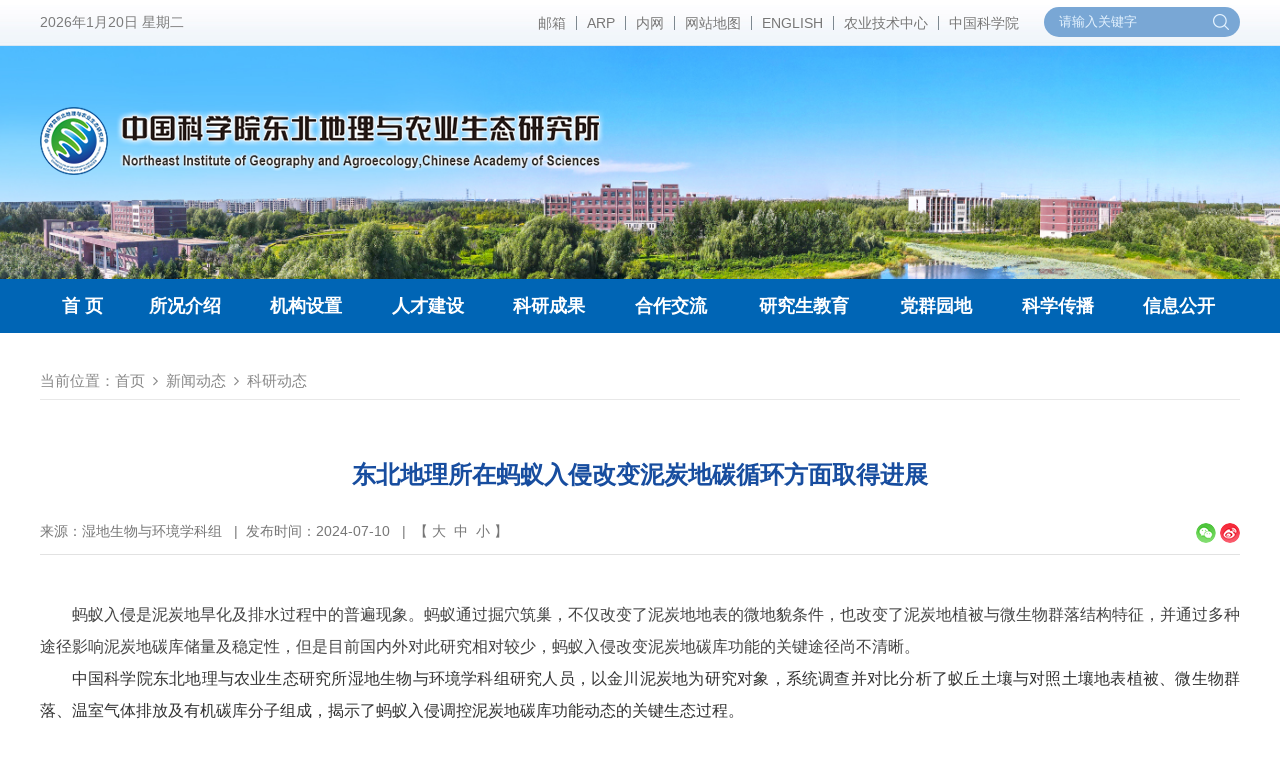

--- FILE ---
content_type: text/html
request_url: http://neigae.cas.cn/news/research/202407/t20240710_7215599.html
body_size: 26871
content:
<!DOCTYPE html>
<html lang="zh-CN">
<head>
<meta charset="utf-8">
<meta http-equiv="X-UA-Compatible" content="IE=edge">
<meta name="viewport" content="width=device-width, initial-scale=1">
<meta name="apple-mobile-web-app-capable" content="yes">
<meta name="apple-mobile-web-app-status-bar-style" content="black">
<meta name="format-detection" content="telephone=no">
<meta name="renderer" content="webkit">
<meta name="robots" content="index,follow">
<title>东北地理所在蚂蚁入侵改变泥炭地碳循环方面取得进展--中国科学院东北地理与农业生态研究所</title>
<meta name="application-name" content="中国科学院东北地理与农业生态研究所">
<meta name="keywords" content="中国科学院、东北地理与农业生态、生态学、环境科学、湿地生态、遥感与地理信息、环境与区域发展、粮食安全、黑土地、东北农业生态">
<meta name="description" content="中国科学院东北地理与农业生态研究所是中国科学院设在东北地区的综合性地理学、农学、生态学、环境科学与技术研究机构和人才培养基地，研究所重点开展农业生态、湿地生态、遥感与地理信息、环境与区域发展等学科领域的研究，旨在为保障国家粮食安全、生态安全和东北老工业基地振兴做出基础性、战略性和前瞻性贡献。研究所重点开展“苏打盐碱地高效治理与草地生产力提升技术”、“东北主要农作物种质资源创新和新品种培育”、“黑土地力提升关键技术研究与示范”领域的研究工作，可望取得重大突破；重点培育“松嫩平原资源高效型作物生产模式研发与应用”、“三江-松嫩平原湿地水文调蓄能力与农业水资源保障”、“退化湿地恢复与人工湿地构建”、“东北农田环境影响机制及污染控制修复”、“东北农业生态环境综合评估与空间格局优化”等研究方向。">
<link rel="shortcut icon" href="//neigae.cas.cn/images/neigae.png" type="image/png" />
<link href="//neigae.cas.cn/images/bootstrap-v3.3.7.css" rel="stylesheet">
<link href="//api.cas.cn/lib/font-awesome/4.7.0/css/font-awesome.min.css" rel="stylesheet">
<link href="//neigae.cas.cn/images/animations.css" rel="stylesheet">
<link href="//neigae.cas.cn/images/publicstyle-2021.css" rel="stylesheet" type="text/css" />
<link href="//neigae.cas.cn/images/mobstyle.css" rel="stylesheet" type="text/css" />
<link href="//neigae.cas.cn/images/webstyle-2021.css" rel="stylesheet" type="text/css" />
<link href="//neigae.cas.cn/images/responsive.css" rel="stylesheet" type="text/css" />
<!--[if (gte IE 6)&(lte IE 8)]>
    <script type="text/javascript" src="//neigae.cas.cn/images/selectivizr.js"></script>
<![endif]-->
<!--[if lt IE 9]>
    <script type="text/javascript" src="//neigae.cas.cn/images/html5shiv.min.js"></script>
    <script type="text/javascript" src="//neigae.cas.cn/images/respond.min.js"></script>
<![endif]-->
<script type="text/javascript" src="//neigae.cas.cn/images/jquery-1.12.4.min.js"></script> 
<style>
  .TRS_Editor FONT, .TRS_Editor P, .TRS_Editor SPAN, .TRS_Editor DIV {font-family: Arial, \5FAE\8F6F\96C5\9ED1 !important;word-wrap:break-word;font-size: 16px !important;}
	.TRS_Editor .lanmu2_l {font-size: 18px !important;}
          .TRS_Editor a {color: #0f48b3;}
          .TRS_Editor a:hover {color: #0f48b3;text-decoration: underline;}
	.navbar.navbar-default {width: 100%;}
	.main-navigation .navbar-nav {width: 100%;}
	.main-navigation .navbar-nav > li {width: 10.125%;}
          .navbar-default .navbar-nav > li > a {font-size: 18px;padding: 17px 0px;font-weight: 700;text-align: center;}
	.main-navigation .navbar-right > li:first-child {width: 7%;}
	.main-navigation .navbar-right > li:nth-child(7) {width: 12%;}
          .xlmain .textxl img {display: inline-block;}
          .sidenav {display: none;}
	@media (max-width: 1199px) {
		.navbar-default .navbar-nav > li > a {font-size: 17px;}
	}
	@media (max-width: 991px) {
		.navbar-default .navbar-nav > li > a {font-size: 14px;font-weight: 500;}
	}
          @media (max-width: 767px) {
	.xlmain .textxl img {display: block;}
          .sidenav {display: block;}
	}
.xlmain table {width: 100% !important;}
.xlmain table td {vertical-align: middle;}
.xlmain table > tbody > tr > td {border-color: #dedede !important;border-top: 1px solid #f3f3f3 !important;border: 1px solid #ddd !important;padding: 8px 10px !important;line-height: 1.4;vertical-align: middle;}
#pages .current {BORDER: #0c53b0 0px solid;BACKGROUND: #0c53b0;COLOR: #fff;}
</style>
</head>
<body>
<div class="scrollToTop"><i class="fa fa-chevron-up"></i></div>
<!--Mob Nav-->
<div class="content-overlay"></div>
<header class="sidenav" id="sidenav">   
  <!-- close -->
  <div class="sidenav__close">
    <button class="sidenav__close-button" id="sidenav__close-button" aria-label="close sidenav"> <i class="fa fa-close" aria-hidden="true"></i> </button>
  </div> 
  <!-- Nav -->
  <nav class="sidenav__menu-container">
    <ul class="sidenav__menu" role="menubar">
      <!-- Categories -->
		<li><a href="//neigae.cas.cn/" class="sidenav__menu-link">首 页</a></li>
		<li><a href="//neigae.cas.cn/../../about/" class="sidenav__menu-link">所况介绍</a>
        	<button class="sidenav__menu-toggle" aria-haspopup="true" aria-label="Open dropdown"><i class="fa fa-chevron-right" aria-hidden="true"></i></button>
	        <ul class="sidenav__menu-dropdown">
	        	
	          		<li><a href="//neigae.cas.cn/../../about/jj/" class="sidenav__menu-link">机构简介</a></li>
	        	
	          		<li><a href="//neigae.cas.cn/../../about/zc/" class="sidenav__menu-link">所长致辞</a></li>
	        	
	          		<li><a href="//neigae.cas.cn/../../about/leader/" class="sidenav__menu-link">现任领导</a></li>
	        	
	          		<li><a href="//neigae.cas.cn/../../about/lrld/" class="sidenav__menu-link">历任领导</a></li>
	        	
	          		<li><a href="//neigae.cas.cn/../../about/sxwyh/" class="sidenav__menu-link">学术委员会</a></li>
	        	
	          		<li><a href="//neigae.cas.cn/../../about/sx/" class="sidenav__menu-link">学位委员会</a></li>
	        	
	          		<li><a href="//neigae.cas.cn/../../about/yg/" class="sidenav__menu-link">历史沿革</a></li>
	        	
	          		<li><a href="//neigae.cas.cn/../../about/fm/" class="sidenav__menu-link">园区风貌</a></li>
	        	
	        </ul>
      	</li>
		<li><a href="//neigae.cas.cn/../../jg/" class="sidenav__menu-link">机构设置</a>
        	<button class="sidenav__menu-toggle" aria-haspopup="true" aria-label="Open dropdown"><i class="fa fa-chevron-right" aria-hidden="true"></i></button>
	        <ul class="sidenav__menu-dropdown">
		        <li><a href="//neigae.cas.cn/../../jg/zsjg/" class="sidenav__menu-link">直属机构</a></li>
		        <li><a href="//neigae.cas.cn/../../jg/kyxt/" class="sidenav__menu-link">科研系统</a>
	            	<button class="sidenav__menu-toggle" aria-haspopup="true" aria-label="Open dropdown"><i class="fa fa-chevron-right" aria-hidden="true"></i></button>
		            <ul class="sidenav__menu-dropdown">
		            	
			          		<li><a href="//neigae.cas.cn/../../jg/kyxt/htd/" class="sidenav__menu-link">黑土地保护与利用重点实验室（中国科学院）</a></li>
			        	
			          		<li><a href="//neigae.cas.cn/../../jg/kyxt/sdst/" class="sidenav__menu-link">湿地生态重点实验室</a></li>
			        	
			          		<li><a href="//neigae.cas.cn/../../jg/kyxt/ddfz/" class="sidenav__menu-link">大豆分子设计育种重点实验室</a></li>
			        	
			          		<li><a href="//neigae.cas.cn/../../jg/kyxt/ygdl/" class="sidenav__menu-link">遥感与地理信息研究中心</a></li>
			        	
			          		<li><a href="//neigae.cas.cn/../../jg/kyxt/dbfz/" class="sidenav__menu-link">区域发展与环境研究中心</a></li>
			        	
		            </ul>
		        </li>
		        <li><a href="//neigae.cas.cn/../../jg/glxt/" class="sidenav__menu-link">管理系统</a>
	            	<button class="sidenav__menu-toggle" aria-haspopup="true" aria-label="Open dropdown"><i class="fa fa-chevron-right" aria-hidden="true"></i></button>
		            <ul class="sidenav__menu-dropdown">
		            	
			            <li><a href="//neigae.cas.cn/../../jg/glxt/dwbgs/" class="sidenav__menu-link">党委办公室</a>
			                <button class="sidenav__menu-toggle" aria-haspopup="true" aria-label="Open dropdown"><i class="fa fa-chevron-right" aria-hidden="true"></i></button>
			                <ul class="sidenav__menu-dropdown">
			                	
				                  <li><a href="//neigae.cas.cn/../../jg/glxt/dwbgs/bmjj/" class="sidenav__menu-link">部门简介</a>
				                    <button class="sidenav__menu-toggle" aria-haspopup="true" aria-label="Open dropdown"><i class="fa fa-chevron-right" aria-hidden="true"></i></button>
				                    <ul class="sidenav__menu-dropdown">
				                    	
				                    </ul>
				                  </li>
			                	
			                </ul>
			            </li>
		            	
			            <li><a href="//neigae.cas.cn/../../jg/glxt/zhb/" class="sidenav__menu-link">综合办公室</a>
			                <button class="sidenav__menu-toggle" aria-haspopup="true" aria-label="Open dropdown"><i class="fa fa-chevron-right" aria-hidden="true"></i></button>
			                <ul class="sidenav__menu-dropdown">
			                	
				                  <li><a href="//neigae.cas.cn/../../jg/glxt/zhb/bmjj/" class="sidenav__menu-link">部门简介</a>
				                    <button class="sidenav__menu-toggle" aria-haspopup="true" aria-label="Open dropdown"><i class="fa fa-chevron-right" aria-hidden="true"></i></button>
				                    <ul class="sidenav__menu-dropdown">
				                    	
				                    </ul>
				                  </li>
			                	
				                  <li><a href="//neigae.cas.cn/../../jg/glxt/zhb/zd/" class="sidenav__menu-link">制度文件</a>
				                    <button class="sidenav__menu-toggle" aria-haspopup="true" aria-label="Open dropdown"><i class="fa fa-chevron-right" aria-hidden="true"></i></button>
				                    <ul class="sidenav__menu-dropdown">
				                    	
				                    </ul>
				                  </li>
			                	
			                </ul>
			            </li>
		            	
			            <li><a href="//neigae.cas.cn/../../jg/glxt/kyjhc/" class="sidenav__menu-link">科研计划处</a>
			                <button class="sidenav__menu-toggle" aria-haspopup="true" aria-label="Open dropdown"><i class="fa fa-chevron-right" aria-hidden="true"></i></button>
			                <ul class="sidenav__menu-dropdown">
			                	
				                  <li><a href="//neigae.cas.cn/../../jg/glxt/kyjhc/bmjj/" class="sidenav__menu-link">部门简介</a>
				                    <button class="sidenav__menu-toggle" aria-haspopup="true" aria-label="Open dropdown"><i class="fa fa-chevron-right" aria-hidden="true"></i></button>
				                    <ul class="sidenav__menu-dropdown">
				                    	
				                    </ul>
				                  </li>
			                	
				                  <li><a href="//neigae.cas.cn/../../jg/glxt/kyjhc/zd/" class="sidenav__menu-link">制度文件</a>
				                    <button class="sidenav__menu-toggle" aria-haspopup="true" aria-label="Open dropdown"><i class="fa fa-chevron-right" aria-hidden="true"></i></button>
				                    <ul class="sidenav__menu-dropdown">
				                    	
				                    </ul>
				                  </li>
			                	
			                </ul>
			            </li>
		            	
			            <li><a href="//neigae.cas.cn/../../jg/glxt/htzx/" class="sidenav__menu-link">重大项目办公室</a>
			                <button class="sidenav__menu-toggle" aria-haspopup="true" aria-label="Open dropdown"><i class="fa fa-chevron-right" aria-hidden="true"></i></button>
			                <ul class="sidenav__menu-dropdown">
			                	
				                  <li><a href="//neigae.cas.cn/../../jg/glxt/htzx/bmjj/" class="sidenav__menu-link">部门简介</a>
				                    <button class="sidenav__menu-toggle" aria-haspopup="true" aria-label="Open dropdown"><i class="fa fa-chevron-right" aria-hidden="true"></i></button>
				                    <ul class="sidenav__menu-dropdown">
				                    	
				                    </ul>
				                  </li>
			                	
			                </ul>
			            </li>
		            	
			            <li><a href="//neigae.cas.cn/../../jg/glxt/rsjy/" class="sidenav__menu-link">人事教育处(研究生教育管理部)</a>
			                <button class="sidenav__menu-toggle" aria-haspopup="true" aria-label="Open dropdown"><i class="fa fa-chevron-right" aria-hidden="true"></i></button>
			                <ul class="sidenav__menu-dropdown">
			                	
				                  <li><a href="//neigae.cas.cn/../../jg/glxt/rsjy/bmjj/" class="sidenav__menu-link">部门简介</a>
				                    <button class="sidenav__menu-toggle" aria-haspopup="true" aria-label="Open dropdown"><i class="fa fa-chevron-right" aria-hidden="true"></i></button>
				                    <ul class="sidenav__menu-dropdown">
				                    	
				                    </ul>
				                  </li>
			                	
				                  <li><a href="//neigae.cas.cn/../../jg/glxt/rsjy/zd/" class="sidenav__menu-link">制度文件</a>
				                    <button class="sidenav__menu-toggle" aria-haspopup="true" aria-label="Open dropdown"><i class="fa fa-chevron-right" aria-hidden="true"></i></button>
				                    <ul class="sidenav__menu-dropdown">
				                    	
				                    </ul>
				                  </li>
			                	
			                </ul>
			            </li>
		            	
			            <li><a href="//neigae.cas.cn/../../jg/glxt/cwgl/" class="sidenav__menu-link">财务管理处</a>
			                <button class="sidenav__menu-toggle" aria-haspopup="true" aria-label="Open dropdown"><i class="fa fa-chevron-right" aria-hidden="true"></i></button>
			                <ul class="sidenav__menu-dropdown">
			                	
				                  <li><a href="//neigae.cas.cn/../../jg/glxt/cwgl/bmjj/" class="sidenav__menu-link">部门简介</a>
				                    <button class="sidenav__menu-toggle" aria-haspopup="true" aria-label="Open dropdown"><i class="fa fa-chevron-right" aria-hidden="true"></i></button>
				                    <ul class="sidenav__menu-dropdown">
				                    	
				                    </ul>
				                  </li>
			                	
				                  <li><a href="//neigae.cas.cn/../../jg/glxt/cwgl/cyxx/" class="sidenav__menu-link">常用信息</a>
				                    <button class="sidenav__menu-toggle" aria-haspopup="true" aria-label="Open dropdown"><i class="fa fa-chevron-right" aria-hidden="true"></i></button>
				                    <ul class="sidenav__menu-dropdown">
				                    	
				                    </ul>
				                  </li>
			                	
			                </ul>
			            </li>
		            	
			            <li><a href="//neigae.cas.cn/../../jg/glxt/jdsjc/" class="sidenav__menu-link">监督审计处</a>
			                <button class="sidenav__menu-toggle" aria-haspopup="true" aria-label="Open dropdown"><i class="fa fa-chevron-right" aria-hidden="true"></i></button>
			                <ul class="sidenav__menu-dropdown">
			                	
				                  <li><a href="//neigae.cas.cn/../../jg/glxt/jdsjc/jdsjc/" class="sidenav__menu-link">部门简介</a>
				                    <button class="sidenav__menu-toggle" aria-haspopup="true" aria-label="Open dropdown"><i class="fa fa-chevron-right" aria-hidden="true"></i></button>
				                    <ul class="sidenav__menu-dropdown">
				                    	
				                    </ul>
				                  </li>
			                	
			                </ul>
			            </li>
		            	
			            <li><a href="//neigae.cas.cn/../../jg/glxt/zhbgsdb/" class="sidenav__menu-link">农业技术中心综合办公室</a>
			                <button class="sidenav__menu-toggle" aria-haspopup="true" aria-label="Open dropdown"><i class="fa fa-chevron-right" aria-hidden="true"></i></button>
			                <ul class="sidenav__menu-dropdown">
			                	
				                  <li><a href="//neigae.cas.cn/../../jg/glxt/zhbgsdb/bmjj/" class="sidenav__menu-link">部门简介</a>
				                    <button class="sidenav__menu-toggle" aria-haspopup="true" aria-label="Open dropdown"><i class="fa fa-chevron-right" aria-hidden="true"></i></button>
				                    <ul class="sidenav__menu-dropdown">
				                    	
				                    </ul>
				                  </li>
			                	
			                </ul>
			            </li>
		            	
			            <li><a href="//neigae.cas.cn/../../jg/glxt/kyjhycwc/" class="sidenav__menu-link">农业技术中心科研计划处</a>
			                <button class="sidenav__menu-toggle" aria-haspopup="true" aria-label="Open dropdown"><i class="fa fa-chevron-right" aria-hidden="true"></i></button>
			                <ul class="sidenav__menu-dropdown">
			                	
				                  <li><a href="//neigae.cas.cn/../../jg/glxt/kyjhycwc/bmjj/" class="sidenav__menu-link">部门简介</a>
				                    <button class="sidenav__menu-toggle" aria-haspopup="true" aria-label="Open dropdown"><i class="fa fa-chevron-right" aria-hidden="true"></i></button>
				                    <ul class="sidenav__menu-dropdown">
				                    	
				                    </ul>
				                  </li>
			                	
			                </ul>
			            </li>
		            	
			            <li><a href="//neigae.cas.cn/../../jg/glxt/cwglc/" class="sidenav__menu-link">农业技术中心财务管理处</a>
			                <button class="sidenav__menu-toggle" aria-haspopup="true" aria-label="Open dropdown"><i class="fa fa-chevron-right" aria-hidden="true"></i></button>
			                <ul class="sidenav__menu-dropdown">
			                	
				                  <li><a href="//neigae.cas.cn/../../jg/glxt/cwglc/cwglc/" class="sidenav__menu-link">部门简介</a>
				                    <button class="sidenav__menu-toggle" aria-haspopup="true" aria-label="Open dropdown"><i class="fa fa-chevron-right" aria-hidden="true"></i></button>
				                    <ul class="sidenav__menu-dropdown">
				                    	
				                    </ul>
				                  </li>
			                	
			                </ul>
			            </li>
		            	
			            <li><a href="//neigae.cas.cn/../../jg/glxt/rsjyc/" class="sidenav__menu-link">农业技术中心人事教育处</a>
			                <button class="sidenav__menu-toggle" aria-haspopup="true" aria-label="Open dropdown"><i class="fa fa-chevron-right" aria-hidden="true"></i></button>
			                <ul class="sidenav__menu-dropdown">
			                	
				                  <li><a href="//neigae.cas.cn/../../jg/glxt/rsjyc/bmjj/" class="sidenav__menu-link">部门简介</a>
				                    <button class="sidenav__menu-toggle" aria-haspopup="true" aria-label="Open dropdown"><i class="fa fa-chevron-right" aria-hidden="true"></i></button>
				                    <ul class="sidenav__menu-dropdown">
				                    	
				                    </ul>
				                  </li>
			                	
			                </ul>
			            </li>
		            	
		            </ul>
		        </li>
		        <li><a href="//neigae.cas.cn/../../jg/zcxt/" class="sidenav__menu-link">支撑系统</a>
		            <button class="sidenav__menu-toggle" aria-haspopup="true" aria-label="Open dropdown"><i class="fa fa-chevron-right" aria-hidden="true"></i></button>
		            <ul class="sidenav__menu-dropdown">
		              <li><a href="//neigae.cas.cn/../../jg/zcxt/qkbj/" class="sidenav__menu-link">学术期刊中心</a></li>
		              <li><a href="//neigae.cas.cn/../../jg/zcxt/info/" class="sidenav__menu-link">信息中心</a></li>
		             <li><a href="//neigae.cas.cn/../../jg/zcxt/ggjsfwzx0/" class="sidenav__menu-link">公共技术中心</a></li>
		            </ul>
		        </li> 
               <!-- <li><a href="//neigae.cas.cn/../../jg/zcxt/" class="sidenav__menu-link">支撑系统</a>
	            	<button class="sidenav__menu-toggle" aria-haspopup="true" aria-label="Open dropdown"><i class="fa fa-chevron-right" aria-hidden="true"></i></button>
		            <ul class="sidenav__menu-dropdown">
		            	
			            <li><a href="//neigae.cas.cn/../../jg/zcxt/hqjj/" class="sidenav__menu-link">条件保障中心</a>
			                <button class="sidenav__menu-toggle" aria-haspopup="true" aria-label="Open dropdown"><i class="fa fa-chevron-right" aria-hidden="true"></i></button>
			                <ul class="sidenav__menu-dropdown">
			                	
				                  <li><a href="//neigae.cas.cn/../../jg/zcxt/hqjj/bmjj/" class="sidenav__menu-link">部门简介</a>
				                    <button class="sidenav__menu-toggle" aria-haspopup="true" aria-label="Open dropdown"><i class="fa fa-chevron-right" aria-hidden="true"></i></button>
				                    <ul class="sidenav__menu-dropdown">
				                    	
				                    </ul>
				                  </li>
			                	
				                  <li><a href="//neigae.cas.cn/../../jg/zcxt/hqjj/zd/" class="sidenav__menu-link">制度文件</a>
				                    <button class="sidenav__menu-toggle" aria-haspopup="true" aria-label="Open dropdown"><i class="fa fa-chevron-right" aria-hidden="true"></i></button>
				                    <ul class="sidenav__menu-dropdown">
				                    	
				                    </ul>
				                  </li>
			                	
			                </ul>
			            </li>
		            	
			            <li><a href="//neigae.cas.cn/../../jg/zcxt/info/" class="sidenav__menu-link">信息中心</a>
			                <button class="sidenav__menu-toggle" aria-haspopup="true" aria-label="Open dropdown"><i class="fa fa-chevron-right" aria-hidden="true"></i></button>
			                <ul class="sidenav__menu-dropdown">
			                	
			                </ul>
			            </li>
		            	
			            <li><a href="//neigae.cas.cn/../../jg/zcxt/qkbj/" class="sidenav__menu-link">学术期刊中心</a>
			                <button class="sidenav__menu-toggle" aria-haspopup="true" aria-label="Open dropdown"><i class="fa fa-chevron-right" aria-hidden="true"></i></button>
			                <ul class="sidenav__menu-dropdown">
			                	
			                </ul>
			            </li>
		            	
			            <li><a href="//neigae.cas.cn/../../jg/zcxt/ggjsfwzx0/" class="sidenav__menu-link">公共技术中心</a>
			                <button class="sidenav__menu-toggle" aria-haspopup="true" aria-label="Open dropdown"><i class="fa fa-chevron-right" aria-hidden="true"></i></button>
			                <ul class="sidenav__menu-dropdown">
			                	
			                </ul>
			            </li>
		            	
		            </ul>
		        </li>
                
                	 <li><a href="//neigae.cas.cn/../../jg/zcxt/" class="sidenav__menu-link">支撑系统</a>
	            	<button class="sidenav__menu-toggle" aria-haspopup="true" aria-label="Open dropdown"><i class="fa fa-chevron-right" aria-hidden="true"></i></button>
		            <ul class="sidenav__menu-dropdown">
		            	
			          		<li><a href="//neigae.cas.cn/../../jg/zcxt/hqjj/" class="sidenav__menu-link">条件保障中心</a></li>
			        	
			          		<li><a href="//neigae.cas.cn/../../jg/zcxt/info/" class="sidenav__menu-link">信息中心</a></li>
			        	
			          		<li><a href="//neigae.cas.cn/../../jg/zcxt/qkbj/" class="sidenav__menu-link">学术期刊中心</a></li>
			        	
			          		<li><a href="//neigae.cas.cn/../../jg/zcxt/ggjsfwzx0/" class="sidenav__menu-link">公共技术中心</a></li>
			        	
		            </ul>
		        </li> -->
                
                
		        <li><a href="javascript:void(0);" class="sidenav__menu-link">野外平台</a>
		            <button class="sidenav__menu-toggle" aria-haspopup="true" aria-label="Open dropdown"><i class="fa fa-chevron-right" aria-hidden="true"></i></button>
		            <ul class="sidenav__menu-dropdown">
		              <li><a href="//neigae.cas.cn/../../jg/ywtz/dbsd/" class="sidenav__menu-link" target="_blank">东北湿地观测研究网络</a></li>
		              <li><a href="//neigae.cas.cn/../../jg/ywtz/nyjc/" class="sidenav__menu-link">东北农业监测网络</a></li>
		              <li><a href="http://www.iga.ac.cn/jyrs" class="sidenav__menu-link" target="_blank">长春净月潭遥感实验站</a></li>
		            </ul>
		        </li>
	        </ul>
	    </li>
	    
		<li><a href="//neigae.cas.cn/../../rcjs/" class="sidenav__menu-link">人才建设</a>
	        <button class="sidenav__menu-toggle" aria-haspopup="true" aria-label="Open dropdown"><i class="fa fa-chevron-right" aria-hidden="true"></i></button>
	        <ul class="sidenav__menu-dropdown">
	        	
		          <li><a href="//neigae.cas.cn/../../rcjs/ys/" class="sidenav__menu-link">院士</a>
		            <button class="sidenav__menu-toggle" aria-haspopup="true" aria-label="Open dropdown"><i class="fa fa-chevron-right" aria-hidden="true"></i></button>
		            <ul class="sidenav__menu-dropdown">
		            	
			          		<li><a href="//neigae.cas.cn/../../rcjs/ys/ys/" class="sidenav__menu-link" target="_blank">院士</a></li>
						
		            </ul>
		          </li>
	        	
		          <li><a href="//neigae.cas.cn/../../rcjs/jjjwrc/" class="sidenav__menu-link">国家基金委人才</a>
		            <button class="sidenav__menu-toggle" aria-haspopup="true" aria-label="Open dropdown"><i class="fa fa-chevron-right" aria-hidden="true"></i></button>
		            <ul class="sidenav__menu-dropdown">
		            	
			          		<li><a href="//neigae.cas.cn/../../rcjs/jjjwrc/jq/" class="sidenav__menu-link" target="_blank">国家杰出青年基金</a></li>
						
			          		<li><a href="//neigae.cas.cn/../../rcjs/jjjwrc/yqjj/" class="sidenav__menu-link" target="_blank">国家优秀青年基金</a></li>
						
		            </ul>
		          </li>
	        	
		          <li><a href="//neigae.cas.cn/../../rcjs/yjrc/" class="sidenav__menu-link">院级人才</a>
		            <button class="sidenav__menu-toggle" aria-haspopup="true" aria-label="Open dropdown"><i class="fa fa-chevron-right" aria-hidden="true"></i></button>
		            <ul class="sidenav__menu-dropdown">
		            	
			          		<li><a href="//neigae.cas.cn/../../rcjs/yjrc/gjjs/" class="sidenav__menu-link" target="_blank">关键技术人才及技术支撑人才</a></li>
						
			          		<li><a href="//neigae.cas.cn/../../rcjs/yjrc/wkc/" class="sidenav__menu-link" target="_blank">王宽诚产研人才、区域发展青年学者</a></li>
						
			          		<li><a href="//neigae.cas.cn/../../rcjs/yjrc/qch/" class="sidenav__menu-link" target="_blank">青年创新促进会会员</a></li>
						
		            </ul>
		          </li>
	        	
		          <li><a href="//neigae.cas.cn/../../rcjs/bw/" class="sidenav__menu-link">部委人才</a>
		            <button class="sidenav__menu-toggle" aria-haspopup="true" aria-label="Open dropdown"><i class="fa fa-chevron-right" aria-hidden="true"></i></button>
		            <ul class="sidenav__menu-dropdown">
		            	
			          		<li><a href="//neigae.cas.cn/../../rcjs/bw/nyncb/" class="sidenav__menu-link" target="_blank">农业农村部</a></li>
						
			          		<li><a href="//neigae.cas.cn/../../rcjs/bw/gjlcj/" class="sidenav__menu-link" target="_blank">国家林草局</a></li>
						
		            </ul>
		          </li>
	        	
		          <li><a href="//neigae.cas.cn/../../rcjs/xwrc/" class="sidenav__menu-link">兴土人才</a>
		            <button class="sidenav__menu-toggle" aria-haspopup="true" aria-label="Open dropdown"><i class="fa fa-chevron-right" aria-hidden="true"></i></button>
		            <ul class="sidenav__menu-dropdown">
		            	
			          		<li><a href="//neigae.cas.cn/../../rcjs/xwrc/jc/" class="sidenav__menu-link" target="_blank">基础和应用基础研究类</a></li>
						
			          		<li><a href="//neigae.cas.cn/../../rcjs/xwrc/cg/" class="sidenav__menu-link" target="_blank">成果转化类</a></li>
						
		            </ul>
		          </li>
	        	
		          <li><a href="//neigae.cas.cn/../../rcjs/zg/" class="sidenav__menu-link">正高级专业技术人员</a>
		            <button class="sidenav__menu-toggle" aria-haspopup="true" aria-label="Open dropdown"><i class="fa fa-chevron-right" aria-hidden="true"></i></button>
		            <ul class="sidenav__menu-dropdown">
		            	
			          		<li><a href="//neigae.cas.cn/../../rcjs/zg/zcxt/" class="sidenav__menu-link" target="_blank">支撑系统</a></li>
						
			          		<li><a href="//neigae.cas.cn/../../rcjs/zg/glxt/" class="sidenav__menu-link" target="_blank">管理系统</a></li>
						
		            </ul>
		          </li>
	        	
		          <li><a href="//neigae.cas.cn/../../rcjs/fg/" class="sidenav__menu-link">副高级专业技术人员</a>
		            <button class="sidenav__menu-toggle" aria-haspopup="true" aria-label="Open dropdown"><i class="fa fa-chevron-right" aria-hidden="true"></i></button>
		            <ul class="sidenav__menu-dropdown">
		            	
			          		<li><a href="//neigae.cas.cn/../../rcjs/fg/zcxt/" class="sidenav__menu-link" target="_blank">支撑系统</a></li>
						
			          		<li><a href="//neigae.cas.cn/../../rcjs/fg/glxt/" class="sidenav__menu-link" target="_blank">管理系统</a></li>
						
		            </ul>
		          </li>
	        	
		          <li><a href="//neigae.cas.cn/../../rcjs/zj/" class="sidenav__menu-link">中级专业技术人员</a>
		            <button class="sidenav__menu-toggle" aria-haspopup="true" aria-label="Open dropdown"><i class="fa fa-chevron-right" aria-hidden="true"></i></button>
		            <ul class="sidenav__menu-dropdown">
		            	
			          		<li><a href="//neigae.cas.cn/../../rcjs/zj/zcxt/" class="sidenav__menu-link" target="_blank">支撑系统</a></li>
						
			          		<li><a href="//neigae.cas.cn/../../rcjs/zj/glxt/" class="sidenav__menu-link" target="_blank">管理系统</a></li>
						
		            </ul>
		          </li>
	        	
		          <li><a href="//neigae.cas.cn/../../rcjs/yjzl/" class="sidenav__menu-link">特别研究助理</a>
		            <button class="sidenav__menu-toggle" aria-haspopup="true" aria-label="Open dropdown"><i class="fa fa-chevron-right" aria-hidden="true"></i></button>
		            <ul class="sidenav__menu-dropdown">
		            	
			          		<li><a href="//neigae.cas.cn/../../rcjs/yjzl/htdzgkxy/" class="sidenav__menu-link" target="_blank">黑土地保护与利用重点实验室（中国科学院）</a></li>
						
			          		<li><a href="//neigae.cas.cn/../../rcjs/yjzl/sd/" class="sidenav__menu-link" target="_blank">湿地生态重点实验室</a></li>
						
			          		<li><a href="//neigae.cas.cn/../../rcjs/yjzl/ddfz/" class="sidenav__menu-link" target="_blank">大豆分子设计育种重点实验室</a></li>
						
			          		<li><a href="//neigae.cas.cn/../../rcjs/yjzl/ygdl/" class="sidenav__menu-link" target="_blank">遥感与地理信息研究中心</a></li>
						
			          		<li><a href="//neigae.cas.cn/../../rcjs/yjzl/qyfz/" class="sidenav__menu-link" target="_blank">区域发展与环境研究中心</a></li>
						
		            </ul>
		          </li>
	        	
		          <li><a href="//neigae.cas.cn/../../rcjs/bsh/" class="sidenav__menu-link">博士后</a>
		            <button class="sidenav__menu-toggle" aria-haspopup="true" aria-label="Open dropdown"><i class="fa fa-chevron-right" aria-hidden="true"></i></button>
		            <ul class="sidenav__menu-dropdown">
		            	
			          		<li><a href="//neigae.cas.cn/../../rcjs/bsh/htdzgkxy/" class="sidenav__menu-link" target="_blank">黑土地保护与利用重点实验室（中国科学院）</a></li>
						
			          		<li><a href="//neigae.cas.cn/../../rcjs/bsh/sd/" class="sidenav__menu-link" target="_blank">湿地生态重点实验室</a></li>
						
			          		<li><a href="//neigae.cas.cn/../../rcjs/bsh/ddfz/" class="sidenav__menu-link" target="_blank">大豆分子设计育种重点实验室</a></li>
						
			          		<li><a href="//neigae.cas.cn/../../rcjs/bsh/ygdl/" class="sidenav__menu-link" target="_blank">遥感与地理信息研究中心</a></li>
						
			          		<li><a href="//neigae.cas.cn/../../rcjs/bsh/qyfz/" class="sidenav__menu-link" target="_blank">区域发展与环境研究中心</a></li>
						
		            </ul>
		          </li>
	        	
		          <li><a href="//neigae.cas.cn/../../rcjs/bgxzrsc/" class="sidenav__menu-link">表格下载</a>
		            <button class="sidenav__menu-toggle" aria-haspopup="true" aria-label="Open dropdown"><i class="fa fa-chevron-right" aria-hidden="true"></i></button>
		            <ul class="sidenav__menu-dropdown">
		            	
			          		<li><a href="//neigae.cas.cn/../../rcjs/bgxzrsc/lc/" class="sidenav__menu-link" target="_blank">流程</a></li>
						
			          		<li><a href="//neigae.cas.cn/../../rcjs/bgxzrsc/jz/" class="sidenav__menu-link" target="_blank">进站</a></li>
						
			          		<li><a href="//neigae.cas.cn/../../rcjs/bgxzrsc/zq/" class="sidenav__menu-link" target="_blank">中期</a></li>
						
			          		<li><a href="//neigae.cas.cn/../../rcjs/bgxzrsc/cz/" class="sidenav__menu-link" target="_blank">出站</a></li>
						
			          		<li><a href="//neigae.cas.cn/../../rcjs/bgxzrsc/qt/" class="sidenav__menu-link" target="_blank">其他</a></li>
						
		            </ul>
		          </li>
	        	
	        </ul>
	    </li>
		
		<li><a href="//neigae.cas.cn/../../cg/" class="sidenav__menu-link">科研成果</a>
	        <button class="sidenav__menu-toggle" aria-haspopup="true" aria-label="Open dropdown"><i class="fa fa-chevron-right" aria-hidden="true"></i></button>
	        <ul class="sidenav__menu-dropdown">
	        	
		          <li><a href="//neigae.cas.cn/../../cg/gy/" class="sidenav__menu-link">概要</a>
		            <button class="sidenav__menu-toggle" aria-haspopup="true" aria-label="Open dropdown"><i class="fa fa-chevron-right" aria-hidden="true"></i></button>
		            <ul class="sidenav__menu-dropdown">
		            	
		            </ul>
		          </li>
	        	
		          <li><a href="//neigae.cas.cn/../../cg/hj/" class="sidenav__menu-link">获奖</a>
		            <button class="sidenav__menu-toggle" aria-haspopup="true" aria-label="Open dropdown"><i class="fa fa-chevron-right" aria-hidden="true"></i></button>
		            <ul class="sidenav__menu-dropdown">
		            	
		            </ul>
		          </li>
	        	
		          <li><a href="//neigae.cas.cn/../../cg/lw/" class="sidenav__menu-link">论文</a>
		            <button class="sidenav__menu-toggle" aria-haspopup="true" aria-label="Open dropdown"><i class="fa fa-chevron-right" aria-hidden="true"></i></button>
		            <ul class="sidenav__menu-dropdown">
		            	
		            </ul>
		          </li>
	        	
		          <li><a href="//neigae.cas.cn/../../cg/zz/" class="sidenav__menu-link">专著</a>
		            <button class="sidenav__menu-toggle" aria-haspopup="true" aria-label="Open dropdown"><i class="fa fa-chevron-right" aria-hidden="true"></i></button>
		            <ul class="sidenav__menu-dropdown">
		            	
		            </ul>
		          </li>
	        	
		          <li><a href="//neigae.cas.cn/../../cg/zl/" class="sidenav__menu-link">专利</a>
		            <button class="sidenav__menu-toggle" aria-haspopup="true" aria-label="Open dropdown"><i class="fa fa-chevron-right" aria-hidden="true"></i></button>
		            <ul class="sidenav__menu-dropdown">
		            	
		            </ul>
		          </li>
	        	
		          <li><a href="//neigae.cas.cn/../../cg/yyjs/" class="sidenav__menu-link">应用技术</a>
		            <button class="sidenav__menu-toggle" aria-haspopup="true" aria-label="Open dropdown"><i class="fa fa-chevron-right" aria-hidden="true"></i></button>
		            <ul class="sidenav__menu-dropdown">
		            	
		            </ul>
		          </li>
	        	
		          <li><a href="//neigae.cas.cn/../../cg/bz/" class="sidenav__menu-link">标准</a>
		            <button class="sidenav__menu-toggle" aria-haspopup="true" aria-label="Open dropdown"><i class="fa fa-chevron-right" aria-hidden="true"></i></button>
		            <ul class="sidenav__menu-dropdown">
		            	
		            </ul>
		          </li>
	        	
	        </ul>
	    </li>
		
		<li><a href="//neigae.cas.cn/../../hzjl/" class="sidenav__menu-link">合作交流</a>
	        <button class="sidenav__menu-toggle" aria-haspopup="true" aria-label="Open dropdown"><i class="fa fa-chevron-right" aria-hidden="true"></i></button>
	        <ul class="sidenav__menu-dropdown">
	        	
		          <li><a href="//neigae.cas.cn/../../hzjl/yd/" class="sidenav__menu-link">院地合作</a>
		            <button class="sidenav__menu-toggle" aria-haspopup="true" aria-label="Open dropdown"><i class="fa fa-chevron-right" aria-hidden="true"></i></button>
		            <ul class="sidenav__menu-dropdown">
		            	
		            </ul>
		          </li>
	        	
		          <li><a href="//neigae.cas.cn/../../hzjl/gjjl/" class="sidenav__menu-link">国际交流</a>
		            <button class="sidenav__menu-toggle" aria-haspopup="true" aria-label="Open dropdown"><i class="fa fa-chevron-right" aria-hidden="true"></i></button>
		            <ul class="sidenav__menu-dropdown">
		            	
		            </ul>
		          </li>
	        	
	        </ul>
	    </li>
		
		<li><a href="//neigae.cas.cn/../../yjs/" class="sidenav__menu-link">研究生教育</a>
	        <button class="sidenav__menu-toggle" aria-haspopup="true" aria-label="Open dropdown"><i class="fa fa-chevron-right" aria-hidden="true"></i></button>
	        <ul class="sidenav__menu-dropdown">
	        	
		          <li><a href="//neigae.cas.cn/../../yjs/gk/" class="sidenav__menu-link">概况</a>
		            <button class="sidenav__menu-toggle" aria-haspopup="true" aria-label="Open dropdown"><i class="fa fa-chevron-right" aria-hidden="true"></i></button>
		            <ul class="sidenav__menu-dropdown">
		            	
		            </ul>
		          </li>
	        	
		          <li><a href="//neigae.cas.cn/../../yjs/zs/" class="sidenav__menu-link">招生信息</a>
		            <button class="sidenav__menu-toggle" aria-haspopup="true" aria-label="Open dropdown"><i class="fa fa-chevron-right" aria-hidden="true"></i></button>
		            <ul class="sidenav__menu-dropdown">
		            	
			          		<li><a href="//neigae.cas.cn/../../yjs/zs/jj/" class="sidenav__menu-link" target="_blank">招生简介</a></li>
						
			          		<li><a href="//neigae.cas.cn/../../yjs/zs/bsjz/" class="sidenav__menu-link" target="_blank">博士招生信息</a></li>
						
			          		<li><a href="//neigae.cas.cn/../../yjs/zs/bsml/" class="sidenav__menu-link" target="_blank">博士招生目录</a></li>
						
			          		<li><a href="//neigae.cas.cn/../../yjs/zs/ssjz/" class="sidenav__menu-link" target="_blank">硕士招生信息</a></li>
						
			          		<li><a href="//neigae.cas.cn/../../yjs/zs/zsjz/" class="sidenav__menu-link" target="_blank">硕士招生目录</a></li>
						
			          		<li><a href="//neigae.cas.cn/../../yjs/zs/ssgg/" class="sidenav__menu-link" target="_blank">推免硕士生及直博生招生信息</a></li>
						
			          		<li><a href="//neigae.cas.cn/../../yjs/zs/ksdg/" class="sidenav__menu-link" target="_blank">考试大纲及参考书相</a></li>
						
			          		<li><a href="//neigae.cas.cn/../../yjs/zs/ssst/" class="sidenav__menu-link" target="_blank">硕士试题下载</a></li>
						
		            </ul>
		          </li>
	        	
		          <li><a href="//neigae.cas.cn/../../yjs/ds/" class="sidenav__menu-link">导师介绍</a>
		            <button class="sidenav__menu-toggle" aria-haspopup="true" aria-label="Open dropdown"><i class="fa fa-chevron-right" aria-hidden="true"></i></button>
		            <ul class="sidenav__menu-dropdown">
		            	
			          		<li><a href="//neigae.cas.cn/../../yjs/ds/bs/" class="sidenav__menu-link" target="_blank">博士导师</a></li>
						
			          		<li><a href="//neigae.cas.cn/../../yjs/ds/ss/" class="sidenav__menu-link" target="_blank">学术型硕士导师</a></li>
						
			          		<li><a href="//neigae.cas.cn/../../yjs/ds/zyxsd/" class="sidenav__menu-link" target="_blank">专业型硕士导师</a></li>
						
		            </ul>
		          </li>
	        	
		          <li><a href="//neigae.cas.cn/../../yjs/yjsh/" class="sidenav__menu-link">研究生会</a>
		            <button class="sidenav__menu-toggle" aria-haspopup="true" aria-label="Open dropdown"><i class="fa fa-chevron-right" aria-hidden="true"></i></button>
		            <ul class="sidenav__menu-dropdown">
		            	
		            </ul>
		          </li>
	        	
		          <li><a href="//neigae.cas.cn/../../yjs/glzd/" class="sidenav__menu-link">管理制度</a>
		            <button class="sidenav__menu-toggle" aria-haspopup="true" aria-label="Open dropdown"><i class="fa fa-chevron-right" aria-hidden="true"></i></button>
		            <ul class="sidenav__menu-dropdown">
		            	
		            </ul>
		          </li>
	        	
		          <li><a href="//neigae.cas.cn/../../yjs/xz/" class="sidenav__menu-link">表格下载</a>
		            <button class="sidenav__menu-toggle" aria-haspopup="true" aria-label="Open dropdown"><i class="fa fa-chevron-right" aria-hidden="true"></i></button>
		            <ul class="sidenav__menu-dropdown">
		            	
			          		<li><a href="//neigae.cas.cn/../../yjs/xz/zs/" class="sidenav__menu-link" target="_blank">招生用表格</a></li>
						
			          		<li><a href="//neigae.cas.cn/../../yjs/xz/xj/" class="sidenav__menu-link" target="_blank">学籍用表格</a></li>
						
			          		<li><a href="//neigae.cas.cn/../../yjs/xz/lwxw/" class="sidenav__menu-link" target="_blank">论文与学位用表格</a></li>
						
			          		<li><a href="//neigae.cas.cn/../../yjs/xz/js/" class="sidenav__menu-link" target="_blank">教师用表格</a></li>
						
			          		<li><a href="//neigae.cas.cn/../../yjs/xz/by/" class="sidenav__menu-link" target="_blank">毕业</a></li>
						
			          		<li><a href="//neigae.cas.cn/../../yjs/xz/lhpy/" class="sidenav__menu-link" target="_blank">联合培养表格</a></li>
						
			          		<li><a href="//neigae.cas.cn/../../yjs/xz/temp/" class="sidenav__menu-link" target="_blank">其它</a></li>
						
		            </ul>
		          </li>
	        	
	        </ul>
	    </li>
		
              <li><a href="//neigae.cas.cn/../../dq/" class="sidenav__menu-link" target="_blank">党群园地</a></li>
              
		<li><a href="//neigae.cas.cn/../../science/" class="sidenav__menu-link">科学传播</a>
	        <button class="sidenav__menu-toggle" aria-haspopup="true" aria-label="Open dropdown"><i class="fa fa-chevron-right" aria-hidden="true"></i></button>
	        <ul class="sidenav__menu-dropdown">
	        	
		          <li><a href="//neigae.cas.cn/../../science/kpdt/" class="sidenav__menu-link">科普动态</a>
		            <button class="sidenav__menu-toggle" aria-haspopup="true" aria-label="Open dropdown"><i class="fa fa-chevron-right" aria-hidden="true"></i></button>
		            <ul class="sidenav__menu-dropdown">
		            	
		            </ul>
		          </li>
	        	
		          <li><a href="//neigae.cas.cn/../../science/kpwz/" class="sidenav__menu-link">科普文章</a>
		            <button class="sidenav__menu-toggle" aria-haspopup="true" aria-label="Open dropdown"><i class="fa fa-chevron-right" aria-hidden="true"></i></button>
		            <ul class="sidenav__menu-dropdown">
		            	
		            </ul>
		          </li>
	        	
		          <li><a href="//neigae.cas.cn/../../science/kppv/" class="sidenav__menu-link">科普图片/视频</a>
		            <button class="sidenav__menu-toggle" aria-haspopup="true" aria-label="Open dropdown"><i class="fa fa-chevron-right" aria-hidden="true"></i></button>
		            <ul class="sidenav__menu-dropdown">
		            	
		            </ul>
		          </li>
	        	
	        </ul>
	    </li>
		
		<li><a href="//neigae.cas.cn/../../info/" class="sidenav__menu-link">信息公开</a>
	        <button class="sidenav__menu-toggle" aria-haspopup="true" aria-label="Open dropdown"><i class="fa fa-chevron-right" aria-hidden="true"></i></button>
	        <ul class="sidenav__menu-dropdown">
	        	
		          <li><a href="//neigae.cas.cn/../../info/gd/" class="sidenav__menu-link">信息公开规定</a>
		            <button class="sidenav__menu-toggle" aria-haspopup="true" aria-label="Open dropdown"><i class="fa fa-chevron-right" aria-hidden="true"></i></button>
		            <ul class="sidenav__menu-dropdown">
		            	
		            </ul>
		          </li>
	        	
		          <li><a href="//neigae.cas.cn/../../info/zn/" class="sidenav__menu-link">信息公开指南</a>
		            <button class="sidenav__menu-toggle" aria-haspopup="true" aria-label="Open dropdown"><i class="fa fa-chevron-right" aria-hidden="true"></i></button>
		            <ul class="sidenav__menu-dropdown">
		            	
		            </ul>
		          </li>
	        	
		          <li><a href="//neigae.cas.cn/../../info/ml/" class="sidenav__menu-link">信息公开目录</a>
		            <button class="sidenav__menu-toggle" aria-haspopup="true" aria-label="Open dropdown"><i class="fa fa-chevron-right" aria-hidden="true"></i></button>
		            <ul class="sidenav__menu-dropdown">
		            	
		            </ul>
		          </li>
	        	
		          <li><a href="//neigae.cas.cn/../../info/sq/" class="sidenav__menu-link">依申请公开</a>
		            <button class="sidenav__menu-toggle" aria-haspopup="true" aria-label="Open dropdown"><i class="fa fa-chevron-right" aria-hidden="true"></i></button>
		            <ul class="sidenav__menu-dropdown">
		            	
			          		<li><a href="//neigae.cas.cn/../../info/sq/gm/" class="sidenav__menu-link" target="_blank">在线申请-公民</a></li>
						
			          		<li><a href="//neigae.cas.cn/../../info/sq/fr/" class="sidenav__menu-link" target="_blank">在线申请-法人/其他组织</a></li>
						
		            </ul>
		          </li>
	        	
		          <li><a href="//neigae.cas.cn/../../info/ndbg/" class="sidenav__menu-link">信息公开年度报告</a>
		            <button class="sidenav__menu-toggle" aria-haspopup="true" aria-label="Open dropdown"><i class="fa fa-chevron-right" aria-hidden="true"></i></button>
		            <ul class="sidenav__menu-dropdown">
		            	
		            </ul>
		          </li>
	        	
		          <li><a href="//neigae.cas.cn/../../info/lx/" class="sidenav__menu-link">信息公开联系方式</a>
		            <button class="sidenav__menu-toggle" aria-haspopup="true" aria-label="Open dropdown"><i class="fa fa-chevron-right" aria-hidden="true"></i></button>
		            <ul class="sidenav__menu-dropdown">
		            	
		            </ul>
		          </li>
	        	
		          <li><a href="//neigae.cas.cn/../../info/ysjs/" class="sidenav__menu-link">预算决算</a>
		            <button class="sidenav__menu-toggle" aria-haspopup="true" aria-label="Open dropdown"><i class="fa fa-chevron-right" aria-hidden="true"></i></button>
		            <ul class="sidenav__menu-dropdown">
		            	
		            </ul>
		          </li>
	        	
	        </ul>
	    </li>
		
		<li><a href="//neigae.cas.cn/../../news/" class="sidenav__menu-link">新闻动态</a>
	        <button class="sidenav__menu-toggle" aria-haspopup="true" aria-label="Open dropdown"><i class="fa fa-chevron-right" aria-hidden="true"></i></button>
	        <ul class="sidenav__menu-dropdown">
	        	
		          <li><a href="//neigae.cas.cn/../../news/big/" class="sidenav__menu-link">重要新闻</a>
		            <button class="sidenav__menu-toggle" aria-haspopup="true" aria-label="Open dropdown"><i class="fa fa-chevron-right" aria-hidden="true"></i></button>
		            <ul class="sidenav__menu-dropdown">
		            	
		            </ul>
		          </li>
	        	
		          <li><a href="//neigae.cas.cn/../../news/zh/" class="sidenav__menu-link">综合新闻</a>
		            <button class="sidenav__menu-toggle" aria-haspopup="true" aria-label="Open dropdown"><i class="fa fa-chevron-right" aria-hidden="true"></i></button>
		            <ul class="sidenav__menu-dropdown">
		            	
		            </ul>
		          </li>
	        	
		          <li><a href="//neigae.cas.cn/../../news/dqgz/" class="sidenav__menu-link">党群工作</a>
		            <button class="sidenav__menu-toggle" aria-haspopup="true" aria-label="Open dropdown"><i class="fa fa-chevron-right" aria-hidden="true"></i></button>
		            <ul class="sidenav__menu-dropdown">
		            	
		            </ul>
		          </li>
	        	
		          <li><a href="//neigae.cas.cn/../../news/research/" class="sidenav__menu-link">科研动态</a>
		            <button class="sidenav__menu-toggle" aria-haspopup="true" aria-label="Open dropdown"><i class="fa fa-chevron-right" aria-hidden="true"></i></button>
		            <ul class="sidenav__menu-dropdown">
		            	
		            </ul>
		          </li>
	        	
		          <li><a href="//neigae.cas.cn/../../news/cmsm/" class="sidenav__menu-link">传媒扫描</a>
		            <button class="sidenav__menu-toggle" aria-haspopup="true" aria-label="Open dropdown"><i class="fa fa-chevron-right" aria-hidden="true"></i></button>
		            <ul class="sidenav__menu-dropdown">
		            	
		            </ul>
		          </li>
	        	
	        </ul>
	    </li>
		
		<li><a href="//neigae.cas.cn/../../temp/" class="sidenav__menu-link">其他</a>
	        <button class="sidenav__menu-toggle" aria-haspopup="true" aria-label="Open dropdown"><i class="fa fa-chevron-right" aria-hidden="true"></i></button>
	        <ul class="sidenav__menu-dropdown">
	        	
		          <li><a href="//neigae.cas.cn/../../temp/zp/" class="sidenav__menu-link">招聘启事</a>
		            <button class="sidenav__menu-toggle" aria-haspopup="true" aria-label="Open dropdown"><i class="fa fa-chevron-right" aria-hidden="true"></i></button>
		            <ul class="sidenav__menu-dropdown">
		            	
		            </ul>
		          </li>
	        	
		          <li><a href="//neigae.cas.cn/../../temp/notice/" class="sidenav__menu-link">通知公告</a>
		            <button class="sidenav__menu-toggle" aria-haspopup="true" aria-label="Open dropdown"><i class="fa fa-chevron-right" aria-hidden="true"></i></button>
		            <ul class="sidenav__menu-dropdown">
		            	
		            </ul>
		          </li>
	        	
		          <li><a href="//neigae.cas.cn/../../temp/xsbg/" class="sidenav__menu-link">学术报告</a>
		            <button class="sidenav__menu-toggle" aria-haspopup="true" aria-label="Open dropdown"><i class="fa fa-chevron-right" aria-hidden="true"></i></button>
		            <ul class="sidenav__menu-dropdown">
		            	
		            </ul>
		          </li>
	        	
		          <li><a href="//neigae.cas.cn/../../temp/lx/" class="sidenav__menu-link">联系我们</a>
		            <button class="sidenav__menu-toggle" aria-haspopup="true" aria-label="Open dropdown"><i class="fa fa-chevron-right" aria-hidden="true"></i></button>
		            <ul class="sidenav__menu-dropdown">
		            	
		            </ul>
		          </li>
	        	
	        </ul>
	    </li>
		
		<li><a href="//neigae.cas.cn/../../zdxm/" class="sidenav__menu-link">重大项目管理</a>
	        <button class="sidenav__menu-toggle" aria-haspopup="true" aria-label="Open dropdown"><i class="fa fa-chevron-right" aria-hidden="true"></i></button>
	        <ul class="sidenav__menu-dropdown">
	        	
		          <li><a href="//neigae.cas.cn/../../zdxm/lx1/" class="sidenav__menu-link">国家自然科学基金</a>
		            <button class="sidenav__menu-toggle" aria-haspopup="true" aria-label="Open dropdown"><i class="fa fa-chevron-right" aria-hidden="true"></i></button>
		            <ul class="sidenav__menu-dropdown">
		            	
			          		<li><a href="//neigae.cas.cn/../../zdxm/lx1/xm1/" class="sidenav__menu-link" target="_blank">中国泥炭地碳库演变规律与稳定性维持机制</a></li>
						
			          		<li><a href="//neigae.cas.cn/../../zdxm/lx1/xm2/" class="sidenav__menu-link" target="_blank">黑土农田土壤健康的维持及调控机制</a></li>
						
		            </ul>
		          </li>
	        	
		          <li><a href="//neigae.cas.cn/../../zdxm/lx2/" class="sidenav__menu-link">国家重点基础研究</a>
		            <button class="sidenav__menu-toggle" aria-haspopup="true" aria-label="Open dropdown"><i class="fa fa-chevron-right" aria-hidden="true"></i></button>
		            <ul class="sidenav__menu-dropdown">
		            	
			          		<li><a href="//neigae.cas.cn/../../zdxm/lx2/xm1/" class="sidenav__menu-link" target="_blank">人工草地生产力形成机理与调控途径</a></li>
						
		            </ul>
		          </li>
	        	
		          <li><a href="//neigae.cas.cn/../../zdxm/lx3/" class="sidenav__menu-link">国家重点研发计划</a>
		            <button class="sidenav__menu-toggle" aria-haspopup="true" aria-label="Open dropdown"><i class="fa fa-chevron-right" aria-hidden="true"></i></button>
		            <ul class="sidenav__menu-dropdown">
		            	
			          		<li><a href="//neigae.cas.cn/../../zdxm/lx3/xm1/" class="sidenav__menu-link" target="_blank">主要经济作物分子设计育种</a></li>
						
			          		<li><a href="//neigae.cas.cn/../../zdxm/lx3/xm2/" class="sidenav__menu-link" target="_blank">中高纬度湿地系统对气候变化响应</a></li>
						
			          		<li><a href="//neigae.cas.cn/../../zdxm/lx3/xm3/" class="sidenav__menu-link" target="_blank">东北苏打盐碱地生态治理关键技术研发</a></li>
						
			          		<li><a href="//neigae.cas.cn/../../zdxm/lx3/xm4/" class="sidenav__menu-link" target="_blank">东北典型退化湿地恢复与重建技术与示范</a></li>
						
			          		<li><a href="//neigae.cas.cn/../../zdxm/lx3/xm5/" class="sidenav__menu-link" target="_blank">东北黑土区侵蚀沟生态修复关键技术研发与集成示范</a></li>
						
			          		<li><a href="//neigae.cas.cn/../../zdxm/lx3/xm6/" class="sidenav__menu-link" target="_blank">哈尔滨-长春城市群大气污染联防联控</a></li>
						
			          		<li><a href="//neigae.cas.cn/../../zdxm/lx3/xm7/" class="sidenav__menu-link" target="_blank">长白山水资源高效利用及其安全保障</a></li>
						
			          		<li><a href="//neigae.cas.cn/../../zdxm/lx3/xm8/" class="sidenav__menu-link" target="_blank">黑土地侵蚀退化功能重建机制与阻控技术</a></li>
						
			          		<li><a href="//neigae.cas.cn/../../zdxm/lx3/xm9/" class="sidenav__menu-link" target="_blank">黑土地耕地质量多尺度天空地立体监测技术与预警系统</a></li>
						
			          		<li><a href="//neigae.cas.cn/../../zdxm/lx3/xm10/" class="sidenav__menu-link" target="_blank">东北沼泽湿地生境功能提升技术与应用</a></li>
						
			          		<li><a href="//neigae.cas.cn/../../zdxm/lx3/xm11/" class="sidenav__menu-link" target="_blank">黑土地农用土壤质量退化过程与阻控途径</a></li>
						
			          		<li><a href="//neigae.cas.cn/../../zdxm/lx3/xm12/" class="sidenav__menu-link" target="_blank">松嫩平原西部苏打盐碱地障碍消减与适生盐碱作物栽培技术和示范</a></li>
						
			          		<li><a href="//neigae.cas.cn/../../zdxm/lx3/xm13/" class="sidenav__menu-link" target="_blank">城市生物多样性提升技术与示范</a></li>
						
			          		<li><a href="//neigae.cas.cn/../../zdxm/lx3/xm14/" class="sidenav__menu-link" target="_blank">东北典型沼泽植物种源补给与种子萌发诱导技术与应用</a></li>
						
			          		<li><a href="//neigae.cas.cn/../../zdxm/lx3/xm15/" class="sidenav__menu-link" target="_blank">湿地生态系统对气候变化的响应、风险评估及生态安全调控</a></li>
						
			          		<li><a href="//neigae.cas.cn/../../zdxm/lx3/xm16/" class="sidenav__menu-link" target="_blank">干旱半干旱区典型退化湿地恢复与功能提升关键技术及应用</a></li>
						
			          		<li><a href="//neigae.cas.cn/../../zdxm/lx3/xm17/" class="sidenav__menu-link" target="_blank">旱作黑土地保育保护性耕作关键技术研发与示范</a></li>
						
			          		<li><a href="//neigae.cas.cn/../../zdxm/lx3/xm18/" class="sidenav__menu-link" target="_blank">黑土地土壤生物资源禀赋配置与生产功能协同提升技术研究与示范</a></li>
						
			          		<li><a href="//neigae.cas.cn/../../zdxm/lx3/xm19/" class="sidenav__menu-link" target="_blank">东北黑土侵蚀退化数字化评价与智慧阻控</a></li>
						
			          		<li><a href="//neigae.cas.cn/../../zdxm/lx3/xm20/" class="sidenav__menu-link" target="_blank">黑土区资源优化配置与生态景观构建关键技术</a></li>
						
			          		<li><a href="//neigae.cas.cn/../../zdxm/lx3/xm21/" class="sidenav__menu-link" target="_blank">东北黑土区典型除草剂高效消减与精准修复技术</a></li>
						
		            </ul>
		          </li>
	        	
		          <li><a href="//neigae.cas.cn/../../zdxm/lx4/" class="sidenav__menu-link">科技基础资源调查</a>
		            <button class="sidenav__menu-toggle" aria-haspopup="true" aria-label="Open dropdown"><i class="fa fa-chevron-right" aria-hidden="true"></i></button>
		            <ul class="sidenav__menu-dropdown">
		            	
			          		<li><a href="//neigae.cas.cn/../../zdxm/lx4/xm1/" class="sidenav__menu-link" target="_blank">中国沼泽湿地资源及其主要生态环境效益综合调查</a></li>
						
			          		<li><a href="//neigae.cas.cn/../../zdxm/lx4/xm2/" class="sidenav__menu-link" target="_blank">中国北方内陆盐碱地植物种质资源调查</a></li>
						
			          		<li><a href="//neigae.cas.cn/../../zdxm/lx4/xm3/" class="sidenav__menu-link" target="_blank">中国东部农区土壤动物多样性调查</a></li>
						
			          		<li><a href="//neigae.cas.cn/../../zdxm/lx4/xm4/" class="sidenav__menu-link" target="_blank">中国主要沼泽湿地植物种质资源调查</a></li>
						
			          		<li><a href="//neigae.cas.cn/../../zdxm/lx4/xm5/" class="sidenav__menu-link" target="_blank">中国东北黑土区农田土壤资源与健康状况调查</a></li>
						
			          		<li><a href="//neigae.cas.cn/../../zdxm/lx4/xm3_233832/" class="sidenav__menu-link" target="_blank">中国主要天然林区土壤动物多样性调查</a></li>
						
		            </ul>
		          </li>
	        	
	        </ul>
	    </li>
		
		<li><a href="//neigae.cas.cn/../../zl/" class="sidenav__menu-link">专栏</a>
	        <button class="sidenav__menu-toggle" aria-haspopup="true" aria-label="Open dropdown"><i class="fa fa-chevron-right" aria-hidden="true"></i></button>
	        <ul class="sidenav__menu-dropdown">
	        	
		          <li><a href="//neigae.cas.cn/http://www.iga.cas.cn/tsgfw/" class="sidenav__menu-link">文献资源</a>
		            <button class="sidenav__menu-toggle" aria-haspopup="true" aria-label="Open dropdown"><i class="fa fa-chevron-right" aria-hidden="true"></i></button>
		            <ul class="sidenav__menu-dropdown">
		            	
		            </ul>
		          </li>
	        	
		          <li><a href="//neigae.cas.cn/http://www.iga.ac.cn/fxcs/" class="sidenav__menu-link">分析测试部</a>
		            <button class="sidenav__menu-toggle" aria-haspopup="true" aria-label="Open dropdown"><i class="fa fa-chevron-right" aria-hidden="true"></i></button>
		            <ul class="sidenav__menu-dropdown">
		            	
		            </ul>
		          </li>
	        	
		          <li><a href="//neigae.cas.cn/../../zl/qk/" class="sidenav__menu-link">学术期刊</a>
		            <button class="sidenav__menu-toggle" aria-haspopup="true" aria-label="Open dropdown"><i class="fa fa-chevron-right" aria-hidden="true"></i></button>
		            <ul class="sidenav__menu-dropdown">
		            	
		            </ul>
		          </li>
	        	
		          <li><a href="//neigae.cas.cn/../../zl/data/" class="sidenav__menu-link">数据中心</a>
		            <button class="sidenav__menu-toggle" aria-haspopup="true" aria-label="Open dropdown"><i class="fa fa-chevron-right" aria-hidden="true"></i></button>
		            <ul class="sidenav__menu-dropdown">
		            	
			          		<li><a href="//neigae.cas.cn/http://northeast.geodata.cn/#" class="sidenav__menu-link" target="_blank">国家地球系统科学数据中心——黑土与湿地分中心</a></li>
						
			          		<li><a href="//neigae.cas.cn/https://www.scidb.cn/c/agdc" class="sidenav__menu-link" target="_blank">科学数据银行中国科学院东北地理与农业生态研究所科学数据社区</a></li>
						
			          		<li><a href="//neigae.cas.cn/http://instdb.iga.ac.cn/home" class="sidenav__menu-link" target="_blank">中国科学院东北地理与农业生态研究所科学数据中心</a></li>
						
		            </ul>
		          </li>
	        	
	        </ul>
	    </li>
		
		<li><a href="//neigae.cas.cn/../../topic/" class="sidenav__menu-link">专题</a>
	        <button class="sidenav__menu-toggle" aria-haspopup="true" aria-label="Open dropdown"><i class="fa fa-chevron-right" aria-hidden="true"></i></button>
	        <ul class="sidenav__menu-dropdown">
	        	
	        </ul>
	    </li>
		
		<li><a href="//neigae.cas.cn/../../quick/" class="sidenav__menu-link">快捷通道</a></li>
    </ul>
  </nav>
</header>
<!-- header-top start -->
<div class="header-top">
  <div class="container">
    <div class="row">
      <div class="col-xs-7 col-sm-7 col-md-3 data">
        <div style="float:left; overflow:hidden;"><script language='javascript' type="text/javascript">
   <!--
   tmpDate = new Date();
   date = tmpDate.getDate();
   month = tmpDate.getMonth() + 1 ;
   year = tmpDate.getYear();
   year = tmpDate.getYear();
   year = year>1900 ? year : year+1900;
   document.write(year + "年" + month + "月" + date + "日&nbsp;");
   
   myArray = new Array(6);
   myArray[0] = "星期日"
   myArray[1] = "星期一"
   myArray[2] = "星期二"
   myArray[3] = "星期三"
   myArray[4] = "星期四"
   myArray[5] = "星期五"
   myArray[6] = "星期六"
   weekday = tmpDate.getDay();
   document.write(myArray[weekday])
   //-->
                 </script></div>
      </div>
      <div class="col-xs-5 col-sm-5 col-md-9">
        <div class="soc_icons hidden-xs">
          <form name="searchform" action="//neigae.cas.cn/../../search/index.html" method="get" target="_top">
                <div class="TopSearch">
                <input type="hidden" name="keyword" id="keywords" value="" />
                <input type="text" class="SearchText" value="" id="searchword" name="searchword" placeholder="请输入关键字" required /> 
                <input type="submit" class="SearchBtn" id="sub-pc" value="" />
                </div>
          </form>
        </div>
        <div class="header-top-first clearfix">
          <ul class="social-links clearfix hidden-xs hidden-sm">
            <li class="toplink"><a href="https://mail.cstnet.cn/" target="_blank">邮箱</a></li>
            <li class="toplink"><a href="https://iga.arp.cn/" target="_blank">ARP</a></li>
            <li class="toplink"><a href="https://newoa.arp.cn/newoa/#/home" target="_blank">内网</a></li>
            <li class="toplink"><a href="//neigae.cas.cn/../../map/">网站地图</a></li>
            <li class="toplink"><a href="http://english.iga.cas.cn/" target="_blank">ENGLISH</a></li>
            <li class="toplink"><a href="http://www.igahrb.cas.cn/" target="_blank">农业技术中心</a></li>
            <li class="toplink"><a href="http://www.cas.cn/" target="_blank">中国科学院</a></li>
          </ul>
          <div class="social-links hidden-lg hidden-md">
            <div class="btn-group dropdown">
              <button type="button" class="btn dropdown-toggle" data-toggle="dropdown"><i class="fa fa-chevron-down"></i></button>
              <ul class="dropdown-menu dropdown-animation">
                <li class="toplink"><a href="https://mail.cstnet.cn/" target="_blank">邮箱</a></li>
                <li class="toplink"><a href="https://iga.arp.cn/" target="_blank">ARP</a></li>
                <li class="toplink"><a href="https://newoa.arp.cn/newoa/#/home" target="_blank">内网</a></li>
                <li class="toplink"><a href="//neigae.cas.cn/../../map/">网站地图</a></li>
                <li class="toplink"><a href="http://english.iga.cas.cn/" target="_blank">ENGLISH</a></li>
                <li class="toplink"><a href="http://www.igahrb.cas.cn/" target="_blank">农业技术中心</a></li>
                <li class="toplink"><a href="http://www.cas.cn/" target="_blank">中国科学院</a></li>
              </ul>
            </div>
          </div>
        </div>
        <!-- header-top-first end --> 
      </div>

      <div class="hidden-sm hidden-md hidden-lg">
        <div class="col-md-12">
          <div class="soc_icons right">
            <!--<form name="searchform" action="//neigae.cas.cn/../../search/index.html" method="get" target="_top">-->
               <div class="TopSearch">
<!--<input type="hidden" name="keyword" id="keyword" value="" />-->
               <input type="text" class="SearchText" value="" id="iptSword" name="searchword" placeholder="请输入关键字" required /> 
               <input type="submit" class="SearchBtn" id="sub-mobile" value="" />
               </div>
          <!--</form>-->
          </div>
        </div>
      </div>
    </div>
  </div>
</div>
<div class="webheader" style="background-image: url(//neigae.cas.cn/../../about/images/P020210909724309504508.jpg);">
  <div class="container">
    <div class="header-left left">
      <div class="logo"><a href="/"><img class="hidden-pc" src="//neigae.cas.cn/images/logo-dbdl.png" alt="" /><img class="hidden-note" src="//neigae.cas.cn/images/logo-dbdl-md.png" alt="" /><img class="hidden-ipad" src="//neigae.cas.cn/images/logo-dbdl-sm.png" alt="" /><img class="hidden-lg hidden-md hidden-sm" src="//neigae.cas.cn/images/logo-dbdl-xs.png" alt="" /></a></div>
    </div>
  </div>
</div>
<!-- header-top end --> 
<!-----------------------导航菜单Start----------------------------> 
<!-- PC菜单-->
<div class="nav-wrap">
  <div class="container-fluid hidden-md hidden-sm hidden-xs bootsnav" style=" background: #0065b5;">
    <div class="container">
		<div class="h_menu">
			<div class="main-navigation animated">
			  <nav class="navbar navbar-default navbar-left" role="navigation">
				  <!-- Collect the nav links, forms, and other content for toggling -->
				  <div class="collapse navbar-collapse">
					<ul class="nav navbar-nav navbar-right" id="nav">
					  <li class="dropdown active"><a href="//neigae.cas.cn/">首 页</a></li>
					  <!--所况介绍 mega-menu start -->
					  <li class="dropdown mega-menu"><a href="//neigae.cas.cn/../../about/" class="dropdown-toggle" data-toggle="dropdown">所况介绍</a>
						<ul class="dropdown-menu menu-org">
						  <li><div class="winl left">
							  <div class="menu-margin">
								<div class="menu-lanmu">
								  <div class="menu-lanmu_l"><a href="//neigae.cas.cn/../../about/jj/">机构简介</a></div>
								</div>
								<div class="navbox mt20">
									
									  <div class="navpic"><a href="//neigae.cas.cn/../../about/jj/"><img src="//neigae.cas.cn/../../about/jj/202108/W020210905488372621152.jpg" alt="" /></a></div>
									  <div class="navtxt tj"><a href="//neigae.cas.cn/../../about/jj/">　　中国科学院东北地理与农业生态研究所，是中国科学院设在东北地区的综合性地理学、农学、生态学、环境科学与技术研究机构和人才培养基地，于2002年由原中国科学院长春地...</a></div>
									  <a href="//neigae.cas.cn/../../about/jj/"><button type="button" class="btn btn-text">查看详情 +</button></a>
									
								</div>
								<div class="navbox mt18">
								  <div class="list-lm">
									<ul class="row">
									  
									  <li class="col-xs-3"><a href="//neigae.cas.cn/../../about/lrld/">历任领导</a></li>
									  
									  <li class="col-xs-3"><a href="//neigae.cas.cn/../../about/sxwyh/">学术委员会</a></li>
									  
									  <li class="col-xs-3"><a href="//neigae.cas.cn/../../about/sx/">学位委员会</a></li>
									  
									  <li class="col-xs-3"><a href="//neigae.cas.cn/../../about/yg/">历史沿革</a></li>
									  
									  <li class="col-xs-3"><a href="//neigae.cas.cn/../../about/fm/">园区风貌</a></li>
									  
									</ul>
								  </div>
								</div>
							  </div>
							</div>
							<div class="winr left">
							  <div class="menu-margin">
								<div class="navbox mb10">
								  <div class="menu-lanmu">
									<div class="menu-lanmu_l"><a href="//neigae.cas.cn/../../about/leader/" class="dropdown-toggle" data-toggle="dropdown">现任领导</a></div>
								  </div>
								  <div class="personnel-style mt20">
									<ul class="row">
										
									  	<li class="col-xs-2"><a href="//neigae.cas.cn/../../about/leader/202109/t20210903_6188675.html" target="_blank"><img class="img-hover" src="//neigae.cas.cn/../../about/leader/202109/W020251024520037899461.jpg" alt="" /><h5>姜明</h5><p>所长<br></br></p></a></li>
										
									  	<li class="col-xs-2"><a href="//neigae.cas.cn/../../about/leader/202109/t20210903_6188678.html" target="_blank"><img class="img-hover" src="//neigae.cas.cn/../../about/leader/202109/W020230816543560834780.jpg" alt="" /><h5>王宗明</h5><p>党委书记<br>副所长</br></p></a></li>
										
									  	<li class="col-xs-2"><a href="//neigae.cas.cn/../../about/leader/202510/t20251024_7996124.html" target="_blank"><img class="img-hover" src="//neigae.cas.cn/../../about/leader/202510/W020251024520449607688.jpg" alt="" /><h5>范存波</h5><p>党委副书记<br>纪委书记</br></p></a></li>
										
									  	<li class="col-xs-2"><a href="//neigae.cas.cn/../../about/leader/202404/t20240430_7151649.html" target="_blank"><img class="img-hover" src="//neigae.cas.cn/../../about/leader/202404/W020240430598347405087.jpg" alt="" /><h5>李向楠</h5><p>副所长<br></br></p></a></li>
										
									  	<li class="col-xs-2"><a href="//neigae.cas.cn/../../about/leader/202404/t20240430_7151657.html" target="_blank"><img class="img-hover" src="//neigae.cas.cn/../../about/leader/202404/W020240430598576576980.jpg" alt="" /><h5>李禄军</h5><p>副所长</p></a></li>
										
									  	<li class="col-xs-2"><a href="//neigae.cas.cn/../../about/leader/202510/t20251024_7996101.html" target="_blank"><img class="img-hover" src="//neigae.cas.cn/../../about/leader/202510/W020251024520698221094.jpg" alt="" /><h5>祝惠</h5><p>副所长</p></a></li>
										
									</ul>
								  </div>
								</div>
								<div class="navbox">
								  <div class="menu-lanmu">
									<div class="menu-lanmu_l"><a href="//neigae.cas.cn/../../about/zc/" class="dropdown-toggle" data-toggle="dropdown">所长致辞</a></div>
								  </div>
									
									  <div class="navtxt tj mt20"><a href="//neigae.cas.cn/../../about/zc/">　　中国科学院东北地理与农业生态研究所于2002年3月经中国科学院批准，由成立于1958年的中国科学院长春地理研究所和成立于1978年的中国科学院黑龙江农业现代化研究所整合组建而成，是中国科学院设立在东北地区的综合性地理学、农学、生态学、环境科学与技术研究机构和人才培养基地，2002进入中国科学院知识创新工程序列...</a></div>
									  <a href="//neigae.cas.cn/../../about/zc/"><button type="button" class="btn btn-text">查看详情 +</button></a>
									
								</div>
							  </div>
							</div>
						  </li>
						</ul>
					  </li>
					  <!--所况介绍 mega-menu end --> 
					  <!--机构设置 mega-menu start -->
					  <li class="dropdown mega-menu"><a href="//neigae.cas.cn/../../jg/" class="dropdown-toggle" data-toggle="dropdown">机构设置</a>
						<ul class="dropdown-menu menu-set">
						  <li><div class="winl left">
							  <div class="menu-margin">
								<div class="navbox mb25">
								  <div class="menu-lanmu">
									<div class="menu-lanmu_l"><a href="//neigae.cas.cn/../../jg/zsjg/" class="dropdown-toggle" data-toggle="dropdown">直属机构</a></div>
								  </div>
								  <div class="list-lmtxt mt10">
									<ul>
										
										<li><a href="http://www.igahrb.cas.cn/">农业技术中心</a></li>
										
									</ul>
								  </div>
								</div>
								<div class="navbox">
								  <div class="menu-lanmu">
									<div class="menu-lanmu_l"><a href="//neigae.cas.cn/../../jg/kyxt/" class="dropdown-toggle" data-toggle="dropdown">科研系统</a></div>
								  </div>
								  <div class="list-lmtxt mt10">
									<ul class="row">
									  
									  <li class="col-xs-12"><a href="//neigae.cas.cn/../../jg/kyxt/htd/" title="黑土地保护与利用重点实验室（中国科学院）">黑土地保护与利用重点实验室（中国科学院）</a></li>
									  
									  <li class="col-xs-12"><a href="//neigae.cas.cn/../../jg/kyxt/sdst/" title="湿地生态重点实验室">湿地生态重点实验室</a></li>
									  
									  <li class="col-xs-12"><a href="//neigae.cas.cn/../../jg/kyxt/ddfz/" title="大豆分子设计育种重点实验室">大豆分子设计育种重点实验室</a></li>
									  
									  <li class="col-xs-12"><a href="//neigae.cas.cn/../../jg/kyxt/ygdl/" title="遥感与地理信息研究中心">遥感与地理信息研究中心</a></li>
									  
									  <li class="col-xs-12"><a href="//neigae.cas.cn/../../jg/kyxt/dbfz/" title="区域发展与环境研究中心">区域发展与环境研究中心</a></li>
									  
									</ul>
								  </div>
								</div>
							  </div>
							</div>
							<div class="winr left">
							  <div class="menu-margin">
								<div class="navbox mb25">
								  <div class="menu-lanmu">
									<div class="menu-lanmu_l"><a href="//neigae.cas.cn/../../jg/glxt/" class="dropdown-toggle" data-toggle="dropdown">管理系统</a></div>
								  </div>
								  <div class="list-lmtxt mt10" data-v-gl>
									<ul class="row">
									  
									  <li class="col-xs-4"><a href="//neigae.cas.cn/../../jg/glxt/dwbgs/" title="党委办公室">党委办公室</a></li>
									  
									  <li class="col-xs-4"><a href="//neigae.cas.cn/../../jg/glxt/zhb/" title="综合办公室">综合办公室</a></li>
									  
									  <li class="col-xs-4"><a href="//neigae.cas.cn/../../jg/glxt/kyjhc/" title="科研计划处">科研计划处</a></li>
									  
									  <li class="col-xs-4"><a href="//neigae.cas.cn/../../jg/glxt/htzx/" title="重大项目办公室">重大项目办公室</a></li>
									  
									  <li class="col-xs-4"><a href="//neigae.cas.cn/../../jg/glxt/rsjy/" title="人事教育处(研究生教育管理部)">人事教育处(研究生教育管理部)</a></li>
									  
									  <li class="col-xs-4"><a href="//neigae.cas.cn/../../jg/glxt/cwgl/" title="财务管理处">财务管理处</a></li>
									  
									  <li class="col-xs-4"><a href="//neigae.cas.cn/../../jg/glxt/jdsjc/" title="监督审计处">监督审计处</a></li>
									  
									  <li class="col-xs-4"><a href="//neigae.cas.cn/../../jg/glxt/zhbgsdb/" title="农业技术中心综合办公室">农业技术中心综合办公室</a></li>
									  
									  <li class="col-xs-4"><a href="//neigae.cas.cn/../../jg/glxt/kyjhycwc/" title="农业技术中心科研计划处">农业技术中心科研计划处</a></li>
									  
									  <li class="col-xs-4"><a href="//neigae.cas.cn/../../jg/glxt/cwglc/" title="农业技术中心财务管理处">农业技术中心财务管理处</a></li>
									  
									  <li class="col-xs-4"><a href="//neigae.cas.cn/../../jg/glxt/rsjyc/" title="农业技术中心人事教育处">农业技术中心人事教育处</a></li>
									  
									</ul>
								  </div>
								</div>
								<div class="navbox mb25">
								  <div class="menu-lanmu">
									<div class="menu-lanmu_l"><a href="//neigae.cas.cn/../../jg/zcxt/" class="dropdown-toggle" data-toggle="dropdown">支撑系统</a></div>
								  </div>
								  <div class="list-lmtxt mt10">
									<ul class="row">
									  
<li class="col-xs-4"><a href="//neigae.cas.cn/../../jg/zcxt/hqjj/" title="条件保障中心">条件保障中心</a></li>

<li class="col-xs-4"><a href="//neigae.cas.cn/../../jg/zcxt/info/" title="信息中心">信息中心</a></li>

<li class="col-xs-4"><a href="//neigae.cas.cn/../../jg/zcxt/qkbj/" title="学术期刊中心">学术期刊中心</a></li>

<li class="col-xs-4"><a href="//neigae.cas.cn/../../jg/zcxt/ggjsfwzx0/" title="公共技术中心">公共技术中心</a></li>

									</ul>
								  </div>
								</div>
								<div class="navbox">
								  <div class="menu-lanmu">
									<div class="menu-lanmu_l"><a href="//neigae.cas.cn/../../jg/ywtz/" class="dropdown-toggle" data-toggle="dropdown">野外平台</a></div>
								  </div>
								  <div class="list-lmtxt mt10" data-v-yw>
									<ul class="row">
									  <li class="col-xs-4"><a href="//neigae.cas.cn/../../jg/ywtz/dbsd/" target="_blank">东北湿地观测研究网络</a></li>
									  <li class="col-xs-4"><a href="//neigae.cas.cn/../../jg/ywtz/nyjc/">东北农业监测网络</a></li>
									  <li class="col-xs-4"><a href="http://www.iga.ac.cn/jyrs" target="_blank">长春净月潭遥感实验站</a></li>
									</ul>
								  </div>
								</div>
							  </div>
							</div>
						  </li>
						</ul>
					  </li>
					  <!--机构设置 mega-menu end --> 
					  <!--人才建设 mega-menu start -->
					  <li class="dropdown mega-menu"><a href="//neigae.cas.cn/../../rcjs/" class="dropdown-toggle" data-toggle="dropdown">人才建设</a>
						<ul class="dropdown-menu menu-team">
						  <li><div class="winl left">
							  <div class="menu-margin">
								<!--<div class="row">
								  <div class="col-xs-12">
									<div class="menu-lanmu1">
									  <div class="menu-lanmu1_l"><a href="//neigae.cas.cn/../../rcjs/jjjwrc/jq/">国家杰出青年基金</a></div>
									  <div class="menu-lanmu1_r"><a href="//neigae.cas.cn/../../rcjs/jjjwrc/jq/">更多 +</a></div>
									</div>-->
									<!--<div class="personnel-style mt20" data-v-jj>
									  <ul class="row">
									  	
										<li class="col-xs-6"><a href="http://neigae.cas.cn/sourcedb/zw/expert/200908/t20090824_6198493.html" target="_blank"><img class="img-hover" src="//neigae.cas.cn/../../rcjs/jjjwrc/jq/202109/W020210905679870775048.jpg" alt="" /><h5>宋长春</h5></a></li>
										
										<li class="col-xs-6"><a href="http://neigae.cas.cn/sourcedb/zw//expert/201004/t20100415_6198518.html" target="_blank"><img class="img-hover" src="//neigae.cas.cn/../../rcjs/jjjwrc/jq/202109/W020210905679866981633.jpg" alt="" /><h5>孔凡江</h5></a></li>
										
									  </ul>
									</div>
								  </div>
								  
								</div>-->
                               <div class="navbox">
								  <div class="menu-lanmu">
									<div class="menu-lanmu_l"><a href="//neigae.cas.cn/../../rcjs/ys/">概况</a></div>
								  </div>
								  
								  <div class="navtxt tj mt20"><a href="//neigae.cas.cn/../../rcjs/ys/">　　东北地理所现有各类职工500余人，80%以上具有研究生学历。历年入选中国工程院院士1人，双聘院士7人，国家百千万、杰青、优青等国家级人才计划10余人，院级人才计划30余人。国家“973计划”、国家重点研发计划、国家科技基础性工作专项、科技基础资源调查专项、国家科技支撑计划等项目首席科学家10余人，国务院政府特殊津贴获得者60余人。</a></div>
								  <a href="//neigae.cas.cn/../../rcjs/ys/"><button type="button" class="btn btn-text">查看详情 +</button></a>
								  
								</div>
							  </div>
							</div>
							<div class="winr left">
							  <div class="menu-margin">
								<div class="list-lm">
								  <ul class="row">
								  	
									<li class="col-xs-4"><a href="//neigae.cas.cn/../../rcjs/ys/">院士</a></li>
									
									<li class="col-xs-4"><a href="//neigae.cas.cn/../../rcjs/jjjwrc/">国家基金委人才</a></li>
									
									<li class="col-xs-4"><a href="//neigae.cas.cn/../../rcjs/yjrc/">院级人才</a></li>
									
									<li class="col-xs-4"><a href="//neigae.cas.cn/../../rcjs/bw/">部委人才</a></li>
									
									<li class="col-xs-4"><a href="//neigae.cas.cn/../../rcjs/xwrc/">兴土人才</a></li>
									
									<li class="col-xs-4"><a href="//neigae.cas.cn/../../rcjs/zg/">正高级专业技术人员</a></li>
									
									<li class="col-xs-4"><a href="//neigae.cas.cn/../../rcjs/fg/">副高级专业技术人员</a></li>
									
									<li class="col-xs-4"><a href="//neigae.cas.cn/../../rcjs/zj/">中级专业技术人员</a></li>
									
									<li class="col-xs-4"><a href="//neigae.cas.cn/../../rcjs/yjzl/">特别研究助理</a></li>
									
								  </ul>
								</div>
							  </div>
							</div>
						  </li>
						</ul>
					  </li>
					  <!--人才建设 mega-menu end --> 
					  <!--科研成果 mega-menu start -->
					  <li class="dropdown mega-menu"><a href="//neigae.cas.cn/../../cg/" class="dropdown-toggle" data-toggle="dropdown">科研成果</a>
						<ul class="dropdown-menu menu-ac">
						  <li><div class="winl left">
							  <div class="menu-margin">
								<div class="navbox">
								  <div class="menu-lanmu">
									<div class="menu-lanmu_l"><a href="//neigae.cas.cn/../../cg/gy/">概要</a></div>
								  </div>
								  
								  <div class="navtxt tj mt20"><a href="//neigae.cas.cn/../../cg/gy/">　　60年的耕耘，东北地理所取得了累累的科研硕果。创建了我国湿地学科理论体系，揭示我国湿地形成与发育规律、土壤关键过程与生态功能，研发退化沼泽近自然综合恢复关键技术、湿地植被快速恢复技术和湿地苇-蟹/鱼-稻复合生态模式。阐明了黑土演化过程与驱动机制，揭示了黑土退化特征和肥力调控机理，研发了黑土地肥沃耕层构建关键技术、作物高光效新型种植模式、侵蚀黑土综合防治技术、合作研发了“梨树模式”等黑土保护与利用关键核心技术，支撑“黑土粮仓”科技会战。首次克隆了控制大豆开花期的最大位点基因E1以及控制大豆长青春期性状的经典基因J，在国际上率先建立大豆分子设计育种理论体系和最大容量的大豆突变体库;研发和...</a></div>
								  <a href="//neigae.cas.cn/../../cg/gy/"><button type="button" class="btn btn-text">查看详情 +</button></a>
								  
								</div>
							  </div>
							</div>
							<div class="winr left">
							  <div class="menu-margin">
								<div class="btnlink">
								  <ul class="row">
								  	
									<li class="col-xs-6"><a href="//neigae.cas.cn/../../cg/hj/"><div class="btnnav"><img src="//neigae.cas.cn/../../cg/hj/images/P020210905495325070587.png" alt="" />获奖</div></a></li>
									
									<li class="col-xs-6"><a href="//neigae.cas.cn/../../cg/lw/"><div class="btnnav"><img src="//neigae.cas.cn/../../cg/lw/images/P020210905495224151157.png" alt="" />论文</div></a></li>
									
									<li class="col-xs-6"><a href="//neigae.cas.cn/../../cg/zz/"><div class="btnnav"><img src="//neigae.cas.cn/../../cg/zz/images/P020210905495133879753.png" alt="" />专著</div></a></li>
									
									<li class="col-xs-6"><a href="//neigae.cas.cn/../../cg/zl/"><div class="btnnav"><img src="//neigae.cas.cn/../../cg/zl/images/P020210905495020724886.png" alt="" />专利</div></a></li>
									
									<li class="col-xs-6"><a href="//neigae.cas.cn/../../cg/yyjs/"><div class="btnnav"><img src="//neigae.cas.cn/../../cg/yyjs/images/P020210905494918824423.png" alt="" />应用技术</div></a></li>
									
									<li class="col-xs-6"><a href="//neigae.cas.cn/../../cg/bz/"><div class="btnnav"><img src="//neigae.cas.cn/../../cg/bz/images/P020211025642924123737.png" alt="" />标准</div></a></li>
									
								  </ul>
								</div>
							  </div>
							</div>
						  </li>
						</ul>
					  </li>
					  <!--科研成果 mega-menu end -->    
					  <!--合作交流 mega-menu start -->
					  <li class="dropdown mega-menu"><a href="//neigae.cas.cn/../../hzjl/" class="dropdown-toggle" data-toggle="dropdown">合作交流</a>
						<ul class="dropdown-menu menu-pt">
						  <li><div class="winl left">
							  <div class="menu-margin">
								<div class="menu-lanmu">
								  <div class="menu-lanmu_l"><a href="//neigae.cas.cn/../../hzjl/yd/">院地合作</a></div>
								</div>
								<div class="list-party mt20">
								  <ul>
									
									<li><a href="//neigae.cas.cn/../../hzjl/yd/202403/t20240321_7047675.html">吉林省水文水资源局一行调研东北地理所并签署合作协议</a></li>
									
									<li><a href="//neigae.cas.cn/../../hzjl/yd/202403/t20240320_7046593.html">中铁十四局集团到东北地理所开展专题调研</a></li>
									
									<li><a href="//neigae.cas.cn/../../hzjl/yd/202403/t20240308_7021864.html">第十届全国玉米育种大会暨中科玉科企联合体年度工作会议在海南乐东县成功召开</a></li>
									
									<li><a href="//neigae.cas.cn/../../hzjl/yd/202312/t20231222_6959806.html">黑龙江三江国家级自然保护区管理局党组书记、局长于小东一行调研东北地理所并签署合作协议</a></li>
									
									<li><a href="//neigae.cas.cn/../../hzjl/yd/202312/t20231222_6959805.html">兴安盟行政公署副盟长何伟利一行调研东北地理所</a></li>
									
									<li><a href="//neigae.cas.cn/../../hzjl/yd/202312/t20231228_6959816.html">东北地理所与吉林省松原市长岭县签署战略合作协议</a></li>
									
								  </ul>
								</div>
							  </div>
							</div>
							<div class="winr left">
							  <div class="menu-margin">
								<div class="menu-lanmu">
								  <div class="menu-lanmu_l"><a href="#"><a href="//neigae.cas.cn/../../hzjl/gjjl/">国际交流</a></div>
								</div>
								<div class="list-party mt20">
								  <ul>
									
									<li><a href="//neigae.cas.cn/../../hzjl/gjjl/202401/t20240118_6959868.html">美国加州大学戴维斯分校William R. Horwath教授来东北地理所访问交流</a></li>
									
									<li><a href="//neigae.cas.cn/../../hzjl/gjjl/202311/t20231116_6959711.html">姜明参加地球观测组织（GEO）2023年会议周及部长级峰会</a></li>
									
									<li><a href="//neigae.cas.cn/../../hzjl/gjjl/202311/t20231106_6959688.html">中国科学院国际杰出学者Damià Barceló教授访问东北地理所</a></li>
									
									<li><a href="//neigae.cas.cn/../../hzjl/gjjl/202310/t20231012_6959578.html">姜明率团访问俄罗斯远东地区科研机构</a></li>
									
									<li><a href="//neigae.cas.cn/../../hzjl/gjjl/202309/t20230919_6959505.html">俄罗斯联邦科学水稻中心一行到东北地理所开展合作交流</a></li>
									
									<li><a href="//neigae.cas.cn/../../hzjl/gjjl/202307/t20230724_6815282.html">中美土壤学会“快速进化中的黑土地科学”研讨会在长春顺利召开</a></li>
									
								  </ul>
								</div>
							  </div>
							</div>
						  </li>
						</ul>
					  </li>
					  <!--合作交流 mega-menu end --> 
					  <!--研究生教育 mega-menu start -->
					  <li class="dropdown mega-menu"><a href="//neigae.cas.cn/../../yjs/" class="dropdown-toggle" data-toggle="dropdown">研究生教育</a>
						<ul class="dropdown-menu menu-yjs">
						  <li><div class="winl left">
							  <div class="menu-margin">
								<div class="navbox mb25">
								  <div class="menu-lanmu">
									<div class="menu-lanmu_l"><a href="//neigae.cas.cn/../../yjs/gk/">概况</a></div>
								  </div>
								  
								  <div class="navtxt tj mt20"><a href="//neigae.cas.cn/../../yjs/gk/">　　东北地理所是1978年恢复学位制度后，第一批硕士学位授予单位。现有环境科学与工程、地理学、生态学和农业资源与环境四个一级学科博士后流动站...</a></div>
								  
								  <a href="//neigae.cas.cn/../../yjs/gk/"><button type="button" class="btn btn-text">查看详情 +</button></a>
								</div>
								<div class="mt18">
								  <div class="navxl_team">
									<ul class="row">
										
										<li class="col-xs-4"><a href="//neigae.cas.cn/../../yjs/ds/"><img src="//neigae.cas.cn/../../yjs/ds/images/P020210905496325564815.png" /><p>导师介绍</p></a></li>
										
										<li class="col-xs-4"><a href="//neigae.cas.cn/../../yjs/yjsh/"><img src="//neigae.cas.cn/../../yjs/yjsh/images/P020210905496459844862.png" /><p>研究生会</p></a></li>
										
										<li class="col-xs-4"><a href="//neigae.cas.cn/../../yjs/glzd/"><img src="//neigae.cas.cn/../../yjs/glzd/images/P020210905496649186652.png" /><p>管理制度</p></a></li>
										
									</ul>
								  </div>
								</div>
							  </div>
							</div>
							<div class="winc left">
							  <div class="menu-margin">
								<div class="menu-lanmu">
								  <div class="menu-lanmu_l"><a href="//neigae.cas.cn/../../yjs/zs/">招生信息</a></div>
								</div>
								<div class="list-lm mt20">
								  <ul class="row">
									
									<li class="col-xs-6"><a href="//neigae.cas.cn/../../yjs/zs/jj/">招生简介</a></li>
									
									<li class="col-xs-6"><a href="//neigae.cas.cn/../../yjs/zs/bsjz/">博士招生信息</a></li>
									
									<li class="col-xs-6"><a href="//neigae.cas.cn/../../yjs/zs/bsml/">博士招生目录</a></li>
									
									<li class="col-xs-6"><a href="//neigae.cas.cn/../../yjs/zs/ssjz/">硕士招生信息</a></li>
									
									<li class="col-xs-6"><a href="//neigae.cas.cn/../../yjs/zs/zsjz/">硕士招生目录</a></li>
									
									<li class="col-xs-6"><a href="//neigae.cas.cn/../../yjs/zs/ssgg/">推免硕士生及直博生招生信息</a></li>
									
									<li class="col-xs-6"><a href="//neigae.cas.cn/../../yjs/zs/ksdg/">考试大纲及参考书相</a></li>
									
									<li class="col-xs-6"><a href="//neigae.cas.cn/../../yjs/zs/ssst/">硕士试题下载</a></li>
									
								  </ul>
								</div>
							  </div>
							</div>
							<div class="winr left">
							  <div class="menu-margin">
								<div class="menu-lanmu">
								  <div class="menu-lanmu_l"><a href="//neigae.cas.cn/../../yjs/xz/">表格下载</a></div>
								</div>
								<div class="list-lm mt20">
								  <ul class="row">
									
									<li class="col-xs-6"><a href="//neigae.cas.cn/../../yjs/xz/zs/">招生用表格</a></li>
									
									<li class="col-xs-6"><a href="//neigae.cas.cn/../../yjs/xz/xj/">学籍用表格</a></li>
									
									<li class="col-xs-6"><a href="//neigae.cas.cn/../../yjs/xz/lwxw/">论文与学位用表格</a></li>
									
									<li class="col-xs-6"><a href="//neigae.cas.cn/../../yjs/xz/js/">教师用表格</a></li>
									
									<li class="col-xs-6"><a href="//neigae.cas.cn/../../yjs/xz/by/">毕业</a></li>
									
									<li class="col-xs-6"><a href="//neigae.cas.cn/../../yjs/xz/lhpy/">联合培养表格</a></li>
									
									<li class="col-xs-6"><a href="//neigae.cas.cn/../../yjs/xz/temp/">其它</a></li>
									
								  </ul>
								</div>
							  </div>
							</div>
						  </li>
						</ul>
					  </li>
					  <!--研究生教育 mega-menu end --> 
					  <!--党群园地 mega-menu start -->
					  <li class="dropdown"><a href="//neigae.cas.cn/../../dq/" target="_blank">党群园地</a></li>
					  <!--党群园地 mega-menu end --> 
					  <!--科学传播 mega-menu start -->
					  <li class="dropdown mega-menu"><a href="//neigae.cas.cn/../../science/" class="dropdown-toggle" data-toggle="dropdown">科学传播</a>
						<ul class="dropdown-menu menu-cb">
						  <li><div class="winl left">
							  <div class="menu-margin">
								<div class="menu-lanmu">
								  <div class="menu-lanmu_l"><a href="//neigae.cas.cn/../../science/kpdt/">科普动态</a></div>
								</div>
								<div class="list-party mt20">
								  <ul>
									
									<li><a href="//neigae.cas.cn/../../science/kpdt/202305/t20230515_6754313.html">东北地理所举办第十九届公众科学日活动</a></li>
									
									<li><a href="//neigae.cas.cn/../../science/kpdt/202305/t20230517_6755446.html">童心探科学 筑梦新时代</a></li>
									
									<li><a href="//neigae.cas.cn/../../science/kpdt/202211/t20221116_6549278.html">东北地理所举办“中国科学院科学节·2022”活动</a></li>
									
									<li><a href="//neigae.cas.cn/../../science/kpdt/202205/t20220523_6452400.html">东北地理所举办第十八届公众科学日系列科普活动</a></li>
									
									<li><a href="//neigae.cas.cn/../../science/kpdt/202111/t20211109_6247484.html">东北地理所举办中科院第四届科学节活动</a></li>
									
									<li><a href="//neigae.cas.cn/../../science/kpdt/202105/t20210531_6181274.html">东北地理所举行中科院第十七届公众科学日活动</a></li>
									
								  </ul>
								</div>
							  </div>
							</div>
							<div class="winc left">
							  <div class="menu-margin">
								<div class="menu-lanmu">
								  <div class="menu-lanmu_l"><a href="//neigae.cas.cn/../../science/kpwz/">科普文章</a></div>
								</div>
								<div class="list-party mt20">
								  <ul>
									
									<li><a href="//neigae.cas.cn/https://mp.weixin.qq.com/s/4w1UvYA6WxIDnceXdWl0_Q">【科学大院】达尔文眼中“人类最值得信赖的朋友”，现在的处境有多危险？</a></li>
									
									<li><a href="//neigae.cas.cn/https://mp.weixin.qq.com/s/cIMIvxQ8GouZcvXnrHR3uw">【科学大院】2022年中国新补充10343个物种，其中最多的是……</a></li>
									
									<li><a href="//neigae.cas.cn/https://mp.weixin.qq.com/s/7coZJgunq1evC8gzjEVO7Q">【科学大院】灌木“步步入侵”，草原“何去何从”</a></li>
									
									<li><a href="//neigae.cas.cn/../../science/kpwz/202301/t20230104_6594989.html">【中科院之声】野火对于野草，是敌是友？</a></li>
									
									<li><a href="//neigae.cas.cn/https://mp.weixin.qq.com/s/WJaxk3ctmdUNFHPXubeI8w">【科学大院】亮如白昼的夜里，有些植物处境艰</a></li>
									
									<li><a href="//neigae.cas.cn/https://mp.weixin.qq.com/s/rchvWgiGVxEldNXpRq6cYA">【科学大院】如何保护黑土？有一个“偷懒”的办法</a></li>
									
								  </ul>
								</div>
							  </div>
							</div>
							<div class="winr left">
							  <div class="menu-margin">
								<div class="navbox mt20">
								  <div class="menu-lanmu">
									<div class="menu-lanmu_l"><a href="//neigae.cas.cn/../../science/kppv/">科普图片/视频</a></div>
								  </div>
								  <div class="personnel-style mt20" data-v-jj>
									<ul class="row">
										
									  <li class="col-xs-6"><a href="//neigae.cas.cn/../../science/kppv/202301/t20230104_6594988.html" target="_blank"><img class="img-hover" src="//neigae.cas.cn/../../science/kppv/202301/W020230104328650040872.jpg" alt="" /><h5>【哔哩哔哩直播2023中科院跨年演讲】邹文秀：“龙江模式”——保护黑土地 共筑大粮仓</h5></a></li>
									  
									  <li class="col-xs-6"><a href="//neigae.cas.cn/../../science/kppv/202201/t20220113_6341216.html" target="_blank"><img class="img-hover" src="//neigae.cas.cn/../../science/kppv/202201/W020220113567652818259.png" alt="" /><h5>关义新-“用好养好”东北黑土</h5></a></li>
									  
									</ul>
								  </div>
								</div>
							  </div>
							</div>
						  </li>
						</ul>
					  </li>
					  <!--科学传播 mega-menu end -->
					  <li class="dropdown mega-menu"><a href="//neigae.cas.cn/../../info/" class="dropdown-toggle" data-toggle="dropdown">信息公开</a>
						<ul class="dropdown-menu menu-info">
						  <li><div class="winl left">
							  <div class="menu-margin">
								<div class="menu-lanmu">
								  <div class="menu-lanmu_l">工作信息</div>
								</div>
								<div class="navbox mt20">
								  <div class="row">
									<div class="col-xs-5">
									  <h4>相关规定</h4>
									  <div class="list-lmtxt mt10">
										<ul class="row">
										  <li class="col-xs-12"><a href="//neigae.cas.cn/../../info/gd/">信息公开规定</a></li>
										  <li class="col-xs-12"><a href="//neigae.cas.cn/../../info/zn/">信息公开指南</a></li>
										  <li class="col-xs-12"><a href="//neigae.cas.cn/../../info/ml/">信息公开目录</a></li>
										</ul>
									  </div>
									</div>
									<div class="col-xs-7">
									  <h4>年度报告</h4>
									  <div class="list-lmtxt mt10">
										<ul class="row">
										  <li class="col-xs-12"><a href="//www.neigae.ac.cn/info/ndbg/202109/t20210902_6181372.html" target="_blank">2019年度信息公开工作报告</a></li>
										  <li class="col-xs-12"><a href="//www.neigae.ac.cn/info/ndbg/202109/t20210902_6181371.html" target="_blank">2018年度信息公开工作报告</a></li>
										</ul>
									  </div>
									</div>
								  </div>
								</div>
								<div class="navbox mt20">
								  <h4>组织机构</h4>
								  <div class="list-lmtxt mt10">
									<ul class="row">
									  <li class="col-xs-12"><a href="//www.neigae.ac.cn/info/202109/t20210906_6191285.html" target="_blank">工作机构</a></li>
									  <li class="col-xs-12"><a href="//www.neigae.ac.cn/info/202109/t20210906_6191286.html" target="_blank">监督机构</a></li>
									</ul>
								  </div>
								</div>
							  </div>
							</div>
							<div class="winr left">
							  <div class="menu-margin">
								<div class="menu-lanmu">
								  <div class="menu-lanmu_l">主动公开</div>
								</div>
								<div class="navbox mt20">
								  <div class="row">
									<div class="col-xs-3">
									  <h4>基本信息</h4>
									  <div class="list-lmtxt mt10">
										<ul class="row">
										  <li class="col-xs-12"><a href="//neigae.cas.cn/../../about/jj/">单位概况</a></li>
										  <li class="col-xs-12"><a href="//neigae.cas.cn/../../jg/">机构设置</a></li>
										  <li class="col-xs-12"><a href="//neigae.cas.cn/../../about/leader/">现任领导</a></li>
										  <li class="col-xs-12"><a href="//neigae.cas.cn/../../zt/yeszl/">发展规划</a></li>
										</ul>
									  </div>
									</div>
									<div class="col-xs-3">
									  <h4>规章制度</h4>
									  <div class="list-lmtxt mt10">
										<ul class="row">
										  <li class="col-xs-12"><a href="//neigae.cas.cn/../../rule/org/">机构管理</a></li>
										  <li class="col-xs-12"><a href="//neigae.cas.cn/../../rule/kyhd/">科研活动管理</a></li>
										  <li class="col-xs-12"><a href="//neigae.cas.cn/../../rule/rsjy/">人事教育管理</a></li>
										</ul>
									  </div>
									</div>
									<div class="col-xs-3">
									  <h4>科学研究</h4>
									  <div class="list-lmtxt mt10">
										<ul class="row">
										  <li class="col-xs-12"><a href="//www.neigae.ac.cn/about/jj/202108/t20210831_6178385.html" target="_blank">研究领域</a></li>
										  <li class="col-xs-12"><a href="//neigae.cas.cn/../../cg/">研究成果</a></li>
										</ul>
									  </div>
									</div>
									<div class="col-xs-3">
									  <h4>财政经费</h4>
									  <div class="list-lmtxt mt10">
										<ul class="row">
										  <li class="col-xs-12"><a href="//neigae.cas.cn/../../info/ysjs/">预算决算</a></li>
										</ul>
									  </div>
									</div>
								  </div>
								</div>
								<div class="navbox mt20">
								  <div class="row">
									<div class="col-xs-3">
									  <h4>人事人才</h4>
									  <div class="list-lmtxt mt10">
										<ul class="row">
										  <li class="col-xs-12"><a href="//neigae.cas.cn/../../rcjs/">人才队伍</a></li>
										  <li class="col-xs-12"><a href="//neigae.cas.cn/../../yjs/">招生与培养</a></li>
										  <li class="col-xs-12"><a href="//neigae.cas.cn/../../temp/zp/">人才招聘</a></li>
										</ul>
									  </div>
									</div>
									<div class="col-xs-3">
									  <h4>合作交流</h4>
									  <div class="list-lmtxt mt10">
										<ul class="row">
										  <li class="col-xs-12"><a href="//neigae.cas.cn/">国际交流</a></li>
										  <li class="col-xs-12"><a href="//neigae.cas.cn/../../hzjl/yd/">院地合作</a></li>
										  <li class="col-xs-12"><a href="//neigae.cas.cn/">国际会议</a></li>
										</ul>
									  </div>
									</div>
									<div class="col-xs-3">
									  <h4>科学传播</h4>
									  <div class="list-lmtxt mt10">
										<ul class="row">
									<!--	  <li class="col-xs-12"><a href="//neigae.cas.cn/../../science/kpzd/">科普资源</a></li>-->
										  <li class="col-xs-12"><a href="//neigae.cas.cn/../../science/">科普知识</a></li>
										</ul>
									  </div>
									</div>
									<div class="col-xs-3">
									  <h4>年度统计与出版物</h4>
									  <div class="list-lmtxt mt10">
										<ul class="row">
										  <li class="col-xs-12"><a href="//neigae.cas.cn/../../zl/qk/">出版物</a></li>
										</ul>
									  </div>
									</div>
								  </div>
								</div>
							  </div>
							</div>
						  </li>
						</ul>
					  </li>
					</ul>
				  </div>
			  </nav>
			</div>
		</div>
    </div>
  </div>
</div>
<!-- PIAD菜单-->
<div class="nav-wrap">
  <div class="container-fluid hidden-lg bootsnav" style=" background: #0065b5;">
    <div class="container">
      <div class="h_menu">
        <div class="main-navigation animated">
          <nav class="navbar navbar-default navbar-left" role="navigation">
              <!-- Toggle get grouped for better mobile display -->
              <div class="navbar-header">
                <!--<div class="navbar-menu">MENU</div>-->
                <button class="navbar-toggle nav-icon-toggle" id="nav-icon-toggle" aria-label="Open side menu"> <span class="sr-only">Toggle navigation</span> <span class="icon-bar"></span> <span class="icon-bar"></span> <span class="icon-bar"></span> </button>
              </div>
              <!-- Collect the nav links, forms, and other content for toggling -->
              <div class="collapse navbar-collapse">
                <ul class="nav navbar-nav navbar-right" id="nav">
                	<li class="dropdown active"><a href="//neigae.cas.cn/newsite">首 页</a> </li>
                	<!-- mega-menu start -->
                	<li class="dropdown"><a href="//neigae.cas.cn/../../about/" class="dropdown-toggle" data-toggle="dropdown">所况介绍</a>
	                    <ul class="dropdown-menu">
	                      
	                      <li><a href="//neigae.cas.cn/../../about/jj/">机构简介</a></li>
	                      
	                      <li><a href="//neigae.cas.cn/../../about/zc/">所长致辞</a></li>
	                      
	                      <li><a href="//neigae.cas.cn/../../about/leader/">现任领导</a></li>
	                      
	                      <li><a href="//neigae.cas.cn/../../about/lrld/">历任领导</a></li>
	                      
	                      <li><a href="//neigae.cas.cn/../../about/sxwyh/">学术委员会</a></li>
	                      
	                      <li><a href="//neigae.cas.cn/../../about/sx/">学位委员会</a></li>
	                      
	                      <li><a href="//neigae.cas.cn/../../about/yg/">历史沿革</a></li>
	                      
	                      <li><a href="//neigae.cas.cn/../../about/fm/">园区风貌</a></li>
	                      
	                    </ul>
                	</li>
                	<li class="dropdown"><a href="//neigae.cas.cn/../../jg/" class="dropdown-toggle" data-toggle="dropdown">机构设置</a>
                    	<ul class="dropdown-menu">
                    	<li><a href="//neigae.cas.cn/../../jg/zsjg/">直属机构</a></li>
                    	<li class="dropdowns"><a href="//neigae.cas.cn/../../jg/kyxt/" class="dropdown-toggle" data-toggle="dropdown">科研系统</a>
	                        <ul class="dropdown-menu">
	                          
	                          <li><a href="//neigae.cas.cn/../../jg/kyxt/htd/">黑土地保护与利用重点实验室（中国科学院）</a></li>
	                          
	                          <li><a href="//neigae.cas.cn/../../jg/kyxt/sdst/">湿地生态重点实验室</a></li>
	                          
	                          <li><a href="//neigae.cas.cn/../../jg/kyxt/ddfz/">大豆分子设计育种重点实验室</a></li>
	                          
	                          <li><a href="//neigae.cas.cn/../../jg/kyxt/ygdl/">遥感与地理信息研究中心</a></li>
	                          
	                          <li><a href="//neigae.cas.cn/../../jg/kyxt/dbfz/">区域发展与环境研究中心</a></li>
	                          
	                        </ul>
                    	</li>
                    	<li class="dropdowns"><a href="//neigae.cas.cn/../../jg/glxt/" class="dropdown-toggle" data-toggle="dropdown">管理系统</a>
	                        <ul class="dropdown-menu">
	                        	
		                          <li class="dropdowns"><a href="//neigae.cas.cn/../../jg/glxt/dwbgs/" class="dropdown-toggle" data-toggle="dropdown">党委办公室</a>
		                            <ul class="dropdown-menu">
		                              
		                              <li><a href="//neigae.cas.cn/../../jg/glxt/dwbgs/bmjj/">部门简介</a></li>
		                              
		                            </ul>
		                          </li>
	                        	
		                          <li class="dropdowns"><a href="//neigae.cas.cn/../../jg/glxt/zhb/" class="dropdown-toggle" data-toggle="dropdown">综合办公室</a>
		                            <ul class="dropdown-menu">
		                              
		                              <li><a href="//neigae.cas.cn/../../jg/glxt/zhb/bmjj/">部门简介</a></li>
		                              
		                              <li><a href="//neigae.cas.cn/../../jg/glxt/zhb/zd/">制度文件</a></li>
		                              
		                            </ul>
		                          </li>
	                        	
		                          <li class="dropdowns"><a href="//neigae.cas.cn/../../jg/glxt/kyjhc/" class="dropdown-toggle" data-toggle="dropdown">科研计划处</a>
		                            <ul class="dropdown-menu">
		                              
		                              <li><a href="//neigae.cas.cn/../../jg/glxt/kyjhc/bmjj/">部门简介</a></li>
		                              
		                              <li><a href="//neigae.cas.cn/../../jg/glxt/kyjhc/zd/">制度文件</a></li>
		                              
		                            </ul>
		                          </li>
	                        	
		                          <li class="dropdowns"><a href="//neigae.cas.cn/../../jg/glxt/htzx/" class="dropdown-toggle" data-toggle="dropdown">重大项目办公室</a>
		                            <ul class="dropdown-menu">
		                              
		                              <li><a href="//neigae.cas.cn/../../jg/glxt/htzx/bmjj/">部门简介</a></li>
		                              
		                            </ul>
		                          </li>
	                        	
		                          <li class="dropdowns"><a href="//neigae.cas.cn/../../jg/glxt/rsjy/" class="dropdown-toggle" data-toggle="dropdown">人事教育处(研究生教育管理部)</a>
		                            <ul class="dropdown-menu">
		                              
		                              <li><a href="//neigae.cas.cn/../../jg/glxt/rsjy/bmjj/">部门简介</a></li>
		                              
		                              <li><a href="//neigae.cas.cn/../../jg/glxt/rsjy/zd/">制度文件</a></li>
		                              
		                            </ul>
		                          </li>
	                        	
		                          <li class="dropdowns"><a href="//neigae.cas.cn/../../jg/glxt/cwgl/" class="dropdown-toggle" data-toggle="dropdown">财务管理处</a>
		                            <ul class="dropdown-menu">
		                              
		                              <li><a href="//neigae.cas.cn/../../jg/glxt/cwgl/bmjj/">部门简介</a></li>
		                              
		                              <li><a href="//neigae.cas.cn/../../jg/glxt/cwgl/cyxx/">常用信息</a></li>
		                              
		                            </ul>
		                          </li>
	                        	
		                          <li class="dropdowns"><a href="//neigae.cas.cn/../../jg/glxt/jdsjc/" class="dropdown-toggle" data-toggle="dropdown">监督审计处</a>
		                            <ul class="dropdown-menu">
		                              
		                              <li><a href="//neigae.cas.cn/../../jg/glxt/jdsjc/jdsjc/">部门简介</a></li>
		                              
		                            </ul>
		                          </li>
	                        	
		                          <li class="dropdowns"><a href="//neigae.cas.cn/../../jg/glxt/zhbgsdb/" class="dropdown-toggle" data-toggle="dropdown">农业技术中心综合办公室</a>
		                            <ul class="dropdown-menu">
		                              
		                              <li><a href="//neigae.cas.cn/../../jg/glxt/zhbgsdb/bmjj/">部门简介</a></li>
		                              
		                            </ul>
		                          </li>
	                        	
		                          <li class="dropdowns"><a href="//neigae.cas.cn/../../jg/glxt/kyjhycwc/" class="dropdown-toggle" data-toggle="dropdown">农业技术中心科研计划处</a>
		                            <ul class="dropdown-menu">
		                              
		                              <li><a href="//neigae.cas.cn/../../jg/glxt/kyjhycwc/bmjj/">部门简介</a></li>
		                              
		                            </ul>
		                          </li>
	                        	
		                          <li class="dropdowns"><a href="//neigae.cas.cn/../../jg/glxt/cwglc/" class="dropdown-toggle" data-toggle="dropdown">农业技术中心财务管理处</a>
		                            <ul class="dropdown-menu">
		                              
		                              <li><a href="//neigae.cas.cn/../../jg/glxt/cwglc/cwglc/">部门简介</a></li>
		                              
		                            </ul>
		                          </li>
	                        	
		                          <li class="dropdowns"><a href="//neigae.cas.cn/../../jg/glxt/rsjyc/" class="dropdown-toggle" data-toggle="dropdown">农业技术中心人事教育处</a>
		                            <ul class="dropdown-menu">
		                              
		                              <li><a href="//neigae.cas.cn/../../jg/glxt/rsjyc/bmjj/">部门简介</a></li>
		                              
		                            </ul>
		                          </li>
	                        	
	                        </ul>
                    	</li>
                    	<li class="dropdowns"><a href="//neigae.cas.cn/../../jg/zcxt/" class="dropdown-toggle" data-toggle="dropdown">支撑系统</a>
	                        <ul class="dropdown-menu">
	                          
<li><a href="//neigae.cas.cn/../../jg/zcxt/hqjj/">条件保障中心</a></li>

<li><a href="//neigae.cas.cn/../../jg/zcxt/info/">信息中心</a></li>

<li><a href="//neigae.cas.cn/../../jg/zcxt/qkbj/">学术期刊中心</a></li>

<li><a href="//neigae.cas.cn/../../jg/zcxt/ggjsfwzx0/">公共技术中心</a></li>

	                        </ul>
                    	</li>
                    	<li class="dropdowns"><a href="javascript:void(0);" class="dropdown-toggle" data-toggle="dropdown">野外平台</a>
	                        <ul class="dropdown-menu">
<li class="col-xs-4"><a href="//neigae.cas.cn/../../jg/ywtz/dbsd/" target="_blank">东北湿地观测研究网络</a></li>
									  <li class="col-xs-4"><a href="//neigae.cas.cn/../../jg/ywtz/nyjc/">东北农业监测网络</a></li>
									  <li class="col-xs-4"><a href="http://www.iga.ac.cn/jyrs" target="_blank">长春净月潭遥感实验站</a></li>
	                        </ul>
                    	</li>
                    </ul>
                </li>
				
                	<li class="dropdown"><a href="//neigae.cas.cn/../../rcjs/" class="dropdown-toggle" data-toggle="dropdown">人才建设</a>
	                    <ul class="dropdown-menu">
	                    	
		                      <li class="dropdowns"><a href="//neigae.cas.cn/../../rcjs/ys/" class="dropdown-toggle" data-toggle="dropdown">院士</a>
		                        <ul class="dropdown-menu">
		                          
		                          <li><a href="//neigae.cas.cn/../../rcjs/ys/ys/">院士</a></li>
		                          
		                        </ul>
		                      </li>
							
		                      <li class="dropdowns"><a href="//neigae.cas.cn/../../rcjs/jjjwrc/" class="dropdown-toggle" data-toggle="dropdown">国家基金委人才</a>
		                        <ul class="dropdown-menu">
		                          
		                          <li><a href="//neigae.cas.cn/../../rcjs/jjjwrc/jq/">国家杰出青年基金</a></li>
		                          
		                          <li><a href="//neigae.cas.cn/../../rcjs/jjjwrc/yqjj/">国家优秀青年基金</a></li>
		                          
		                        </ul>
		                      </li>
							
		                      <li class="dropdowns"><a href="//neigae.cas.cn/../../rcjs/yjrc/" class="dropdown-toggle" data-toggle="dropdown">院级人才</a>
		                        <ul class="dropdown-menu">
		                          
		                          <li><a href="//neigae.cas.cn/../../rcjs/yjrc/gjjs/">关键技术人才及技术支撑人才</a></li>
		                          
		                          <li><a href="//neigae.cas.cn/../../rcjs/yjrc/wkc/">王宽诚产研人才、区域发展青年学者</a></li>
		                          
		                          <li><a href="//neigae.cas.cn/../../rcjs/yjrc/qch/">青年创新促进会会员</a></li>
		                          
		                        </ul>
		                      </li>
							
		                      <li class="dropdowns"><a href="//neigae.cas.cn/../../rcjs/bw/" class="dropdown-toggle" data-toggle="dropdown">部委人才</a>
		                        <ul class="dropdown-menu">
		                          
		                          <li><a href="//neigae.cas.cn/../../rcjs/bw/nyncb/">农业农村部</a></li>
		                          
		                          <li><a href="//neigae.cas.cn/../../rcjs/bw/gjlcj/">国家林草局</a></li>
		                          
		                        </ul>
		                      </li>
							
		                      <li class="dropdowns"><a href="//neigae.cas.cn/../../rcjs/xwrc/" class="dropdown-toggle" data-toggle="dropdown">兴土人才</a>
		                        <ul class="dropdown-menu">
		                          
		                          <li><a href="//neigae.cas.cn/../../rcjs/xwrc/jc/">基础和应用基础研究类</a></li>
		                          
		                          <li><a href="//neigae.cas.cn/../../rcjs/xwrc/cg/">成果转化类</a></li>
		                          
		                        </ul>
		                      </li>
							
		                      <li class="dropdowns"><a href="//neigae.cas.cn/../../rcjs/zg/" class="dropdown-toggle" data-toggle="dropdown">正高级专业技术人员</a>
		                        <ul class="dropdown-menu">
		                          
		                          <li><a href="//neigae.cas.cn/../../rcjs/zg/zcxt/">支撑系统</a></li>
		                          
		                          <li><a href="//neigae.cas.cn/../../rcjs/zg/glxt/">管理系统</a></li>
		                          
		                        </ul>
		                      </li>
							
		                      <li class="dropdowns"><a href="//neigae.cas.cn/../../rcjs/fg/" class="dropdown-toggle" data-toggle="dropdown">副高级专业技术人员</a>
		                        <ul class="dropdown-menu">
		                          
		                          <li><a href="//neigae.cas.cn/../../rcjs/fg/zcxt/">支撑系统</a></li>
		                          
		                          <li><a href="//neigae.cas.cn/../../rcjs/fg/glxt/">管理系统</a></li>
		                          
		                        </ul>
		                      </li>
							
		                      <li class="dropdowns"><a href="//neigae.cas.cn/../../rcjs/zj/" class="dropdown-toggle" data-toggle="dropdown">中级专业技术人员</a>
		                        <ul class="dropdown-menu">
		                          
		                          <li><a href="//neigae.cas.cn/../../rcjs/zj/zcxt/">支撑系统</a></li>
		                          
		                          <li><a href="//neigae.cas.cn/../../rcjs/zj/glxt/">管理系统</a></li>
		                          
		                        </ul>
		                      </li>
							
		                      <li class="dropdowns"><a href="//neigae.cas.cn/../../rcjs/yjzl/" class="dropdown-toggle" data-toggle="dropdown">特别研究助理</a>
		                        <ul class="dropdown-menu">
		                          
		                          <li><a href="//neigae.cas.cn/../../rcjs/yjzl/htdzgkxy/">黑土地保护与利用重点实验室（中国科学院）</a></li>
		                          
		                          <li><a href="//neigae.cas.cn/../../rcjs/yjzl/sd/">湿地生态重点实验室</a></li>
		                          
		                          <li><a href="//neigae.cas.cn/../../rcjs/yjzl/ddfz/">大豆分子设计育种重点实验室</a></li>
		                          
		                          <li><a href="//neigae.cas.cn/../../rcjs/yjzl/ygdl/">遥感与地理信息研究中心</a></li>
		                          
		                          <li><a href="//neigae.cas.cn/../../rcjs/yjzl/qyfz/">区域发展与环境研究中心</a></li>
		                          
		                        </ul>
		                      </li>
							
		                      <li class="dropdowns"><a href="//neigae.cas.cn/../../rcjs/bsh/" class="dropdown-toggle" data-toggle="dropdown">博士后</a>
		                        <ul class="dropdown-menu">
		                          
		                          <li><a href="//neigae.cas.cn/../../rcjs/bsh/htdzgkxy/">黑土地保护与利用重点实验室（中国科学院）</a></li>
		                          
		                          <li><a href="//neigae.cas.cn/../../rcjs/bsh/sd/">湿地生态重点实验室</a></li>
		                          
		                          <li><a href="//neigae.cas.cn/../../rcjs/bsh/ddfz/">大豆分子设计育种重点实验室</a></li>
		                          
		                          <li><a href="//neigae.cas.cn/../../rcjs/bsh/ygdl/">遥感与地理信息研究中心</a></li>
		                          
		                          <li><a href="//neigae.cas.cn/../../rcjs/bsh/qyfz/">区域发展与环境研究中心</a></li>
		                          
		                        </ul>
		                      </li>
							
		                      <li class="dropdowns"><a href="//neigae.cas.cn/../../rcjs/bgxzrsc/" class="dropdown-toggle" data-toggle="dropdown">表格下载</a>
		                        <ul class="dropdown-menu">
		                          
		                          <li><a href="//neigae.cas.cn/../../rcjs/bgxzrsc/lc/">流程</a></li>
		                          
		                          <li><a href="//neigae.cas.cn/../../rcjs/bgxzrsc/jz/">进站</a></li>
		                          
		                          <li><a href="//neigae.cas.cn/../../rcjs/bgxzrsc/zq/">中期</a></li>
		                          
		                          <li><a href="//neigae.cas.cn/../../rcjs/bgxzrsc/cz/">出站</a></li>
		                          
		                          <li><a href="//neigae.cas.cn/../../rcjs/bgxzrsc/qt/">其他</a></li>
		                          
		                        </ul>
		                      </li>
							
	                    </ul>
                	</li>
				
                	<li class="dropdown"><a href="//neigae.cas.cn/../../cg/" class="dropdown-toggle" data-toggle="dropdown">科研成果</a>
	                    <ul class="dropdown-menu">
	                    	
		                      <li class="dropdowns"><a href="//neigae.cas.cn/../../cg/gy/" class="dropdown-toggle" data-toggle="dropdown">概要</a>
		                        <ul class="dropdown-menu">
		                          
		                        </ul>
		                      </li>
							
		                      <li class="dropdowns"><a href="//neigae.cas.cn/../../cg/hj/" class="dropdown-toggle" data-toggle="dropdown">获奖</a>
		                        <ul class="dropdown-menu">
		                          
		                        </ul>
		                      </li>
							
		                      <li class="dropdowns"><a href="//neigae.cas.cn/../../cg/lw/" class="dropdown-toggle" data-toggle="dropdown">论文</a>
		                        <ul class="dropdown-menu">
		                          
		                        </ul>
		                      </li>
							
		                      <li class="dropdowns"><a href="//neigae.cas.cn/../../cg/zz/" class="dropdown-toggle" data-toggle="dropdown">专著</a>
		                        <ul class="dropdown-menu">
		                          
		                        </ul>
		                      </li>
							
		                      <li class="dropdowns"><a href="//neigae.cas.cn/../../cg/zl/" class="dropdown-toggle" data-toggle="dropdown">专利</a>
		                        <ul class="dropdown-menu">
		                          
		                        </ul>
		                      </li>
							
		                      <li class="dropdowns"><a href="//neigae.cas.cn/../../cg/yyjs/" class="dropdown-toggle" data-toggle="dropdown">应用技术</a>
		                        <ul class="dropdown-menu">
		                          
		                        </ul>
		                      </li>
							
		                      <li class="dropdowns"><a href="//neigae.cas.cn/../../cg/bz/" class="dropdown-toggle" data-toggle="dropdown">标准</a>
		                        <ul class="dropdown-menu">
		                          
		                        </ul>
		                      </li>
							
	                    </ul>
                	</li>
				
                	<li class="dropdown"><a href="//neigae.cas.cn/../../hzjl/" class="dropdown-toggle" data-toggle="dropdown">合作交流</a>
	                    <ul class="dropdown-menu">
	                    	
		                      <li class="dropdowns"><a href="//neigae.cas.cn/../../hzjl/yd/" class="dropdown-toggle" data-toggle="dropdown">院地合作</a>
		                        <ul class="dropdown-menu">
		                          
		                        </ul>
		                      </li>
							
		                      <li class="dropdowns"><a href="//neigae.cas.cn/../../hzjl/gjjl/" class="dropdown-toggle" data-toggle="dropdown">国际交流</a>
		                        <ul class="dropdown-menu">
		                          
		                        </ul>
		                      </li>
							
	                    </ul>
                	</li>
				
                	<li class="dropdown"><a href="//neigae.cas.cn/../../yjs/" class="dropdown-toggle" data-toggle="dropdown">研究生教育</a>
	                    <ul class="dropdown-menu">
	                    	
		                      <li class="dropdowns"><a href="//neigae.cas.cn/../../yjs/gk/" class="dropdown-toggle" data-toggle="dropdown">概况</a>
		                        <ul class="dropdown-menu">
		                          
		                        </ul>
		                      </li>
							
		                      <li class="dropdowns"><a href="//neigae.cas.cn/../../yjs/zs/" class="dropdown-toggle" data-toggle="dropdown">招生信息</a>
		                        <ul class="dropdown-menu">
		                          
		                          <li><a href="//neigae.cas.cn/../../yjs/zs/jj/">招生简介</a></li>
		                          
		                          <li><a href="//neigae.cas.cn/../../yjs/zs/bsjz/">博士招生信息</a></li>
		                          
		                          <li><a href="//neigae.cas.cn/../../yjs/zs/bsml/">博士招生目录</a></li>
		                          
		                          <li><a href="//neigae.cas.cn/../../yjs/zs/ssjz/">硕士招生信息</a></li>
		                          
		                          <li><a href="//neigae.cas.cn/../../yjs/zs/zsjz/">硕士招生目录</a></li>
		                          
		                          <li><a href="//neigae.cas.cn/../../yjs/zs/ssgg/">推免硕士生及直博生招生信息</a></li>
		                          
		                          <li><a href="//neigae.cas.cn/../../yjs/zs/ksdg/">考试大纲及参考书相</a></li>
		                          
		                          <li><a href="//neigae.cas.cn/../../yjs/zs/ssst/">硕士试题下载</a></li>
		                          
		                        </ul>
		                      </li>
							
		                      <li class="dropdowns"><a href="//neigae.cas.cn/../../yjs/ds/" class="dropdown-toggle" data-toggle="dropdown">导师介绍</a>
		                        <ul class="dropdown-menu">
		                          
		                          <li><a href="//neigae.cas.cn/../../yjs/ds/bs/">博士导师</a></li>
		                          
		                          <li><a href="//neigae.cas.cn/../../yjs/ds/ss/">学术型硕士导师</a></li>
		                          
		                          <li><a href="//neigae.cas.cn/../../yjs/ds/zyxsd/">专业型硕士导师</a></li>
		                          
		                        </ul>
		                      </li>
							
		                      <li class="dropdowns"><a href="//neigae.cas.cn/../../yjs/yjsh/" class="dropdown-toggle" data-toggle="dropdown">研究生会</a>
		                        <ul class="dropdown-menu">
		                          
		                        </ul>
		                      </li>
							
		                      <li class="dropdowns"><a href="//neigae.cas.cn/../../yjs/glzd/" class="dropdown-toggle" data-toggle="dropdown">管理制度</a>
		                        <ul class="dropdown-menu">
		                          
		                        </ul>
		                      </li>
							
		                      <li class="dropdowns"><a href="//neigae.cas.cn/../../yjs/xz/" class="dropdown-toggle" data-toggle="dropdown">表格下载</a>
		                        <ul class="dropdown-menu">
		                          
		                          <li><a href="//neigae.cas.cn/../../yjs/xz/zs/">招生用表格</a></li>
		                          
		                          <li><a href="//neigae.cas.cn/../../yjs/xz/xj/">学籍用表格</a></li>
		                          
		                          <li><a href="//neigae.cas.cn/../../yjs/xz/lwxw/">论文与学位用表格</a></li>
		                          
		                          <li><a href="//neigae.cas.cn/../../yjs/xz/js/">教师用表格</a></li>
		                          
		                          <li><a href="//neigae.cas.cn/../../yjs/xz/by/">毕业</a></li>
		                          
		                          <li><a href="//neigae.cas.cn/../../yjs/xz/lhpy/">联合培养表格</a></li>
		                          
		                          <li><a href="//neigae.cas.cn/../../yjs/xz/temp/">其它</a></li>
		                          
		                        </ul>
		                      </li>
							
	                    </ul>
                	</li>
				
<li class="dropdown"><a href="//neigae.cas.cn/../../dq/" target="_blank">党群园地</a></li>

                	<li class="dropdown"><a href="//neigae.cas.cn/../../science/" class="dropdown-toggle" data-toggle="dropdown">科学传播</a>
	                    <ul class="dropdown-menu">
	                    	
		                      <li class="dropdowns"><a href="//neigae.cas.cn/../../science/kpdt/" class="dropdown-toggle" data-toggle="dropdown">科普动态</a>
		                        <ul class="dropdown-menu">
		                          
		                        </ul>
		                      </li>
							
		                      <li class="dropdowns"><a href="//neigae.cas.cn/../../science/kpwz/" class="dropdown-toggle" data-toggle="dropdown">科普文章</a>
		                        <ul class="dropdown-menu">
		                          
		                        </ul>
		                      </li>
							
		                      <li class="dropdowns"><a href="//neigae.cas.cn/../../science/kppv/" class="dropdown-toggle" data-toggle="dropdown">科普图片/视频</a>
		                        <ul class="dropdown-menu">
		                          
		                        </ul>
		                      </li>
							
	                    </ul>
                	</li>
				
                	<li class="dropdown"><a href="//neigae.cas.cn/../../info/" class="dropdown-toggle" data-toggle="dropdown">信息公开</a>
	                    <ul class="dropdown-menu">
	                    	
		                      <li class="dropdowns"><a href="//neigae.cas.cn/../../info/gd/" class="dropdown-toggle" data-toggle="dropdown">信息公开规定</a>
		                        <ul class="dropdown-menu">
		                          
		                        </ul>
		                      </li>
							
		                      <li class="dropdowns"><a href="//neigae.cas.cn/../../info/zn/" class="dropdown-toggle" data-toggle="dropdown">信息公开指南</a>
		                        <ul class="dropdown-menu">
		                          
		                        </ul>
		                      </li>
							
		                      <li class="dropdowns"><a href="//neigae.cas.cn/../../info/ml/" class="dropdown-toggle" data-toggle="dropdown">信息公开目录</a>
		                        <ul class="dropdown-menu">
		                          
		                        </ul>
		                      </li>
							
		                      <li class="dropdowns"><a href="//neigae.cas.cn/../../info/sq/" class="dropdown-toggle" data-toggle="dropdown">依申请公开</a>
		                        <ul class="dropdown-menu">
		                          
		                          <li><a href="//neigae.cas.cn/../../info/sq/gm/">在线申请-公民</a></li>
		                          
		                          <li><a href="//neigae.cas.cn/../../info/sq/fr/">在线申请-法人/其他组织</a></li>
		                          
		                        </ul>
		                      </li>
							
		                      <li class="dropdowns"><a href="//neigae.cas.cn/../../info/ndbg/" class="dropdown-toggle" data-toggle="dropdown">信息公开年度报告</a>
		                        <ul class="dropdown-menu">
		                          
		                        </ul>
		                      </li>
							
		                      <li class="dropdowns"><a href="//neigae.cas.cn/../../info/lx/" class="dropdown-toggle" data-toggle="dropdown">信息公开联系方式</a>
		                        <ul class="dropdown-menu">
		                          
		                        </ul>
		                      </li>
							
		                      <li class="dropdowns"><a href="//neigae.cas.cn/../../info/ysjs/" class="dropdown-toggle" data-toggle="dropdown">预算决算</a>
		                        <ul class="dropdown-menu">
		                          
		                        </ul>
		                      </li>
							
	                    </ul>
                	</li>
				
                </ul>
              </div>
          </nav>
        </div>
      </div>
    </div>
  </div>
</div>
<!-----------------------导航菜单End---------------------------->
<link rel="stylesheet" href="//neigae.cas.cn/images/share.min.css">
<div class="container">
  <div class="secondarybox lnav">
        <div class="page-intro">
          <ol class="breadcrumb">
  <li>当前位置：<a href="//neigae.cas.cn/">首页</a>&nbsp;&nbsp;<i class="fa fa-angle-right" aria-hidden="true"></i>&nbsp;&nbsp;<a href="../../" title="新闻动态" class='acts CurrChnlCls'>新闻动态</a>&nbsp;&nbsp;<i class='fa fa-angle-right' aria-hidden='true'></i>&nbsp;&nbsp;<a href="../" title="科研动态" class='acts CurrChnlCls'>科研动态</a></li>
</ol>
<!--<script>
var cur='科研动态';
var par='新闻动态';
var par2='';
var chnl="";
$(".navbar-nav").children("li").each(function(){
chnl=$(this).children("a").text();
$(this).removeClass("active");
if(chnl==cur||chnl==par||chnl==par2){
$(this).addClass("active");
}
})
</script>-->
<script>
var cur='科研动态';
var par='新闻动态';
var par2='';
var par3='';
var chnl="";
$(".navbar-nav").children("li").each(function(){
chnl=$(this).children("a").text();
$(this).removeClass("active");
if(chnl==cur||chnl==par||chnl==par2||chnl==par3){
$(this).addClass("active");
}
})
</script>
        </div>
        <div class="column" style="display: none;"><div class="column_l">科研动态</div></div>
        <!-- 正文开始 -->
    		<div class="xlmain">
    			<p class="wztitle">东北地理所在蚂蚁入侵改变泥炭地碳循环方面取得进展</p>
    			<div class="basicinfo">
    				<div class="row">
    					<div class="col-md-12"><p class="qtinfo hidden-lg hidden-md" style="margin-bottom: 3px;"><span class="wzly">来源：<span id="bm">湿地生物与环境学科组</span></span></p></div>
    					<div class="col-md-10 col-sm-10 col-xs-8">
    					<p class="qtinfo"><span class="wzly hidden-sm hidden-xs">来源：<span id="bm">湿地生物与环境学科组</span>&nbsp;&nbsp;&nbsp;|&nbsp;&nbsp;</span>发布时间：2024-07-10<span class="hidden-xs">&nbsp;&nbsp;&nbsp;|&nbsp;&nbsp;【&nbsp;<a href="javascript:doZoom(20)">大</a>&nbsp;&nbsp;<a href="javascript:doZoom(17)">中</a>&nbsp;&nbsp;<a href="javascript:doZoom(14)">小</a>&nbsp;】</span></p>
    					</div>
    					<div class="col-md-2 col-sm-2 col-xs-4">
    					<div class="other-share">
						   <div class="bshare-custom icon-medium social-share" data-initialized="true">
								<a title="分享到微信" class="bshare-weixin social-share-icon icon-wechat"></a>
								<a title="分享到微博" class="bshare-sinaminiblog social-share-icon icon-weibo"></a>
							</div>
							<script src="//neigae.cas.cn/images/social-share.js"></script> 
							<script src="//neigae.cas.cn/images/qrcode.js"></script>
						</div>
    					</div>
    				</div>
    			</div>
    			<div class="textxl nrhei tj" id="zoom">
    				<div class="trs_editor_view TRS_UEDITOR trs_paper_default trs_word"><style type="text/css">@page { size: 8.27in 11.69in<mark trscheck data-uuid="cGYFouHkXoanvO7etIQbze3h" offset="28" rightword="；" class="trs-check-result trs-proof-wrong">;</mark>margin-left: 1.25in<mark trscheck data-uuid="68796AYmzCm5ErSHYXEVxK55" offset="49" rightword="；" class="trs-check-result trs-proof-wrong">;</mark>margin-right: 1.25in<mark trscheck data-uuid="cV61PGHNT1SkvjSbRc0T3ZwO" offset="71" rightword="；" class="trs-check-result trs-proof-wrong">;</mark>margin-top: 1in<mark trscheck data-uuid="fHWqmfJ4OQTBbWvcMlPBr4Yo" offset="88" rightword="；" class="trs-check-result trs-proof-wrong">;</mark>margin-bottom: 1in }p { line-height: 115%<mark trscheck data-uuid="mp4XS1JJLlaRT5D1BdSYkI6Y" offset="131" rightword="；" class="trs-check-result trs-proof-wrong">;</mark>text-align: justify<mark trscheck data-uuid="a7TxdneLCokN6qNOm2pYzCBc" offset="152" rightword="；" class="trs-check-result trs-proof-wrong">;</mark>orphans: 0<mark trscheck data-uuid="TdtlVBj177k6GXhM4dWU5j8J" offset="164" rightword="；" class="trs-check-result trs-proof-wrong">;</mark>widows: 0<mark trscheck data-uuid="3QCGk3TbFc5ckAhdTDqlwwLS" offset="175" rightword="；" class="trs-check-result trs-proof-wrong">;</mark>margin-bottom: 0.1in<mark trscheck data-uuid="Z7sBrLnCqPyKt4IhwlL4ofpX" offset="197" rightword="；" class="trs-check-result trs-proof-wrong">;</mark>direction: ltr<mark trscheck data-uuid="CYdIU9TpnG4wnxmEFc0Gntgs" offset="213" rightword="；" class="trs-check-result trs-proof-wrong">;</mark>background: transparent }a:link { color: #0563c1<mark trscheck data-uuid="FkEmA8OYuArIo9TIuZVMGpp5" offset="263" rightword="；" class="trs-check-result trs-proof-wrong">;</mark>text-decoration: underline }</style><p style="text-align:center;line-height: 150%; margin-bottom: 0in"><br/></p><p style="text-indent: 0.33in; margin-bottom: 0in; line-height: 2em; font-size: 16px;"><span data-index="9" style="font-family: arial, helvetica, sans-serif; font-size: 16px;">蚂蚁入侵是泥炭地旱化及排水过程中的普遍现象。蚂蚁通过掘穴筑巢，不仅改变了泥炭地地表的微地貌条件，也改变了泥炭地植被与微生物群落结构特征，并通过多种途径影响泥炭地碳库储量及稳定性，但是目前国内外对此研究相对较少，蚂蚁入侵改变泥炭地碳库功能的关键途径尚不清晰。</span></p><p style="text-indent: 0.33in; margin-bottom: 0in; line-height: 2em; font-size: 16px;"><span data-index="9" style="background: rgb(255, 255, 255); color: rgb(51, 51, 51); font-family: arial, helvetica, sans-serif; font-size: 16px;">中国科学院东北地理与农业生态研究所湿地生物与环境学科组研究人员，以金川泥炭地为研究对象，系统调查并对比分析了蚁丘土壤与对照土壤地表植被、微生物群落、温室气体排放及有机碳库分子组成，揭示了蚂蚁入侵调控泥炭地碳库功能动态的关键生态过程。</span></p><p style="text-indent: 0.33in; margin-bottom: 0in; line-height: 2em; font-size: 16px;"><span data-index="9" style="font-family: arial, helvetica, sans-serif; font-size: 16px;">研究结果表明：蚂蚁入侵显著降低了土壤的有机碳密度和储量。蚂蚁丘CO<sub>2</sub>排放量显著高于对照土，蚁丘为CO<sub>2</sub>的源，但是同时也是CH<sub>4</sub>的汇。蚁丘土壤中代表土壤活性碳库的组分占比显著增高，代表化学保护作用机制的矿物有机碳复合体含量增高，热裂解化合物中不易分解的惰性组分占比显著降低。</span></p><p style="margin-bottom: 0in; text-align: center; line-height: 2em; font-size: 16px;"><img src="./W020240710585112462090_ORIGIN.png" name="图片 1" align="bottom" width="529" height="197" border="0" data-uploadpic="U020240710583915760735_ORIGIN.png" needdownload="true" data-needdownload="true" style="width: 760px; height: auto;" picname alt="" oldsrc="W020240710585112462090_ORIGIN.png" /></p><p style="text-align: center; margin-bottom: 0in; line-height: 2em; font-size: 16px;"><span data-index="9" style="font-family: arial, helvetica, sans-serif; font-size: 16px;">图1 蚁丘与对照土壤碳排放动态变化</span></p><p style="text-align: center; margin-bottom: 0in; line-height: 2em; font-size: 16px;"><img src="./W020240710585112770643_ORIGIN.png" name="图片 2" align="bottom" width="281" height="239" border="0" data-uploadpic="U020240710583915763287_ORIGIN.png" needdownload="true" data-needdownload="true" style="width: 760px; height: auto;" picname alt="" oldsrc="W020240710585112770643_ORIGIN.png" /></p><p style="text-align: center; margin-bottom: 0in; line-height: 2em; font-size: 16px;"><span data-index="9" style="font-family: arial, helvetica, sans-serif; font-size: 16px;">图2 蚁丘与对照土壤矿物结合态碳库变化</span></p><p style="text-indent: 0.33in; margin-bottom: 0in; line-height: 2em; text-align: justify; font-size: 16px;"><span data-index="9" style="font-family: arial, helvetica, sans-serif; font-size: 16px;">蚂蚁对土壤惰性碳库和活性碳库均存在直接影响，蚂蚁扰动对活性碳库有直接促进作用，对土壤惰性碳库存在显著的负影响。蚂蚁能够促进土壤营养成分的富集，从而对土壤微生物丰度及活性产生促进作用。同时，土壤pH值的改变还会对微生物产生一定程度的抑制效应。蚂蚁活动本身也会直接促进微生物生长繁殖。各环境因子和微生物因子对土壤活性和惰性碳库的效应并未表现出显著性。</span></p><p style="text-indent: 0.29in; margin-bottom: 0in; line-height: 2em; text-align: center; font-size: 16px;"><img src="./W020240710585113037224_ORIGIN.png" name="图片 4" align="bottom" width="491" height="306" border="0" data-uploadpic="U020240710583915746620_ORIGIN.png" needdownload="true" data-needdownload="true" style="width: 760px; height: auto;" picname alt="" oldsrc="W020240710585113037224_ORIGIN.png" /></p><p style="text-align: center; margin-bottom: 0in; line-height: 2em; font-size: 16px;"><span data-index="9" style="font-family: arial, helvetica, sans-serif; font-size: 16px;">图3 蚂蚁入侵改变土壤碳库组分的SEM模型</span></p><p style="text-indent: 0.33in; margin-bottom: 0in; line-height: 2em; text-align: justify; font-size: 16px;"><span data-index="9" style="font-family: arial, helvetica, sans-serif; font-size: 16px;">蚂蚁扰动不仅降低了土壤碳储量，还加速了木质素、酚类等一些稳定碳化合物的降解。尽管铁结合态有机碳的形成固定了部分有机碳，但SOC自身抗分解性强的惰性化合物含量的下降会在一定程度上削弱局部土壤（蚁丘土附近）的“碳汇”功能。蚁丘土壤温室气体的排放是蚂蚁自身呼吸作用、植物呼吸释放和微生物矿化过程释放的综合结果。蚂蚁丘中更高的温度，更低的水位和相对有氧条件的相互作用可能激活活性有机碳，加速有机碳分解。泥炭地中蚁丘土壤活性土壤有机碳分解速率加快，是导致蚁丘成为CO<sub>2</sub>“排放热点”的关键驱动过程。</span></p><p style="text-align: center; margin-bottom: 0in; line-height: 2em; font-size: 16px;"><img src="./W020240710585113307109_ORIGIN.png" name="图片 5" align="bottom" width="441" height="416" border="0" data-uploadpic="U020240710583915778981_ORIGIN.png" needdownload="true" data-needdownload="true" picname alt="" oldsrc="W020240710585113307109_ORIGIN.png" /></p><p style="text-align: center; margin-bottom: 0in; line-height: 2em; font-size: 16px;"><span data-index="9" style="font-family: arial, helvetica, sans-serif; font-size: 16px;">图4 蚂蚁入侵改变泥炭地碳库功能动态的概念模型</span></p><p style="text-indent: 0.33in; margin-bottom: 0in; line-height: 2em; font-size: 16px;"><span data-index="9" style="font-family: arial, helvetica, sans-serif; font-size: 16px;">研究成果近期在线发表于农林科学领域重要期刊Catena上，论文由湿地生物与环境科学科组张雪慧硕士研究生（已毕业）、张仲胜研究员（通讯作者）等共同完成。该研究得到国家自然科学基金（42371061，U20A2083）等共同资助。</span></p><p style="margin-bottom: 0in; line-height: 2em; font-size: 16px;"><span data-index="9" style="font-family: arial, helvetica, sans-serif; font-size: 16px;">论文信息：Zhang XH, Zhang ZS, Xin Y, Wu HT, Bai JH. Effects of ant mounds construction on the carbon cycle in a drained peatland, Northeast China. Catena, 2024, 243: 108191.</span></p><p style="margin-bottom: 0in; line-height: 2em; font-size: 16px;"><span data-index="9" style="font-family: arial, helvetica, sans-serif; font-size: 16px;">原文链接：<span style="color: rgb(51, 51, 51); background: rgb(255, 255, 255); font-family: arial, helvetica, sans-serif; font-size: 16px;">https://authors.elsevier.com/a/1jH2r1Dk5Ad3Sk.</span></span></p><p><!--!doctype--></p><p><br/></p></div>
    			</div>
          <!-- 附件-->
          <div class="fiel wrap-appendix">
            <hr>
            <p style="color: #1958af; font-size: 18px;font-weight: 700;margin-bottom:15px;">附件下载：</p>
            <ul>

            </ul>
          </div>
          <!-- 附件-->
    		</div>
        <!-- 正文结束 --> 
  </div>
</div>
<div class="foot">
    <div class="container">
      <div class="copyright">
        <div class="cas"><a href="http://www.cas.cn/" target="_blank"><img src="//neigae.cas.cn/images/caslogo.png" alt="" /></a></div>
        <div class="left">版权所有 &copy; 中国科学院东北地理与农业生态研究所　<a href="https://beian.miit.gov.cn/" target="_blank">吉ICP备05002032号-1</a>　<img src="//neigae.cas.cn/images/20211011141135.png" alt="" />吉公网安备22017302000214号<br>
          地址：吉林省长春市高新北区盛北大街4888号　邮编：130102<br>
          电话：+86 431 85542266　传真：+86 431 85542298　Email：<a href="mailto:iga@iga.ac.cn">iga@iga.ac.cn</a></div>
        <div class="rightbz"><a href="https://bszs.conac.cn/sitename?method=show&id=084571526A9B71E6E053012819AC641D" target="_blank"><img src="//neigae.cas.cn/images/blue.png" alt="" /></a></div>
      </div>
    </div>
</div>
<script>
$(function(){
  var len = "";
  $(".dropdown").each(function(){
    len = $(this).children(".dropdown-menu").children("li").length;
    if(len==0){
      $(this).children(".dropdown-menu").remove();
      $(this).children("a").removeAttr("data-toggle").removeClass("dropdown-toggle");
    }
  });
});//无二级级栏目时去除样式
</script>
<script>
$(function(){
      var leng = "";
$(".sidenav__menu-dropdown,.sidenav__menu").children("li").each(function(){
leng = $(this).children(".sidenav__menu-dropdown").children("li").length;
if(leng<1){
$(this).find(".sidenav__menu-toggle").remove();
}
})
});
</script>
<script type="text/javascript" src="//neigae.cas.cn/images/bootstrap-v3.3.7.min.js"></script> 
<script type="text/javascript" src="//neigae.cas.cn/images/modernizr.js"></script> 
<script type="text/javascript" src="//neigae.cas.cn/images/template.js"></script>
<script type="text/javascript" src="//neigae.cas.cn/images/jquery.leftnav.min.js"></script>
<script type="text/javascript" src="//neigae.cas.cn/images/owl-carousel.min.js"></script> 
<script type="text/javascript" src="//neigae.cas.cn/images/scripts.js"></script>
<!--<script type="text/javascript" src="//api.cas.cn/lib/jquery/1.12.4/jquery.min.js"></script>
<script type="text/javascript" src="//api.cas.cn/plugin/caslinker/caslinker.min.js"></script>
<script>
    $(function(){
            $("body").caslinker({
                    whitelist: ['*.cas.cn', 'www.neigae.ac.cn', 'www.iga.ac.cn', 'newoa.arp.cn', 'mail.cstnet.cn', 'www.casmart.com.cn', 'oa.iga.ac.cn', 'www.casconf.cn', 'iga.arp.cn'],
                    theme: 'blue',
                    lang: 'zh'
            });
    });
</script>-->
<script type="text/javascript">
         function isValid(str){
           if(str.indexOf('&') != -1 || str.indexOf('<') != -1 || str.indexOf('>') != -1 || str.indexOf('\'') != -1
             || str.indexOf('\\') != -1 || str.indexOf('/') != -1 || str.indexOf('"') != -1
             || str.indexOf('%') != -1 || str.indexOf('#') != -1){
             return false;
           }
           return true;
         }
         $(function(){
           $('#sub-pc').click(function(){
             var searchword = $.trim($('#searchword').val());
          if(searchword == "" || searchword == "请输入关键字" || !isValid(searchword)){
            alert("请输入关键词后再进行提交。");
               return false;
          }
          $('input[name="keyword"]').val(encodeURI(searchword));
          $('form[name="searchform"]').submit();
           });

           $('#sub-mobile').click(function(){
             var iptSword = $.trim($('#iptSword').val());
          if(iptSword == "" || iptSword == "请输入关键字" || !isValid(iptSword)){
            alert("请输入关键词后再进行提交。");
               return false;
          }
          $('input[name="keyword"]').val(encodeURI(iptSword));
          $('form[name="searchform"]').submit();
           });
         });
  
         $(document).ready(function () {
         $("body").keydown(function (e) {
             e = e ? e : event;
         if (e.keyCode == "13") {//keyCode=13是回车键
             //$('#sub-pc').click();
              return false;
         }
         });
         });

        $(".dropdowns").each(function(){
    var len = $(this).children(".dropdown-menu").children("li").length;
    if(len<1){
    $(this).removeClass("dropdowns");
    $(this).children("a.dropdown-toggle").removeAttr("data-toggle");
    }
    });//无三级栏目时去除样式
  
      var val = "";
    $(".dropdown-toggle").each(function(){
    val = $(this).text();
    if(val=="依申请公开"||val=="表格下载"||val=="特别研究助理"||val=="博士后"||val=="博士导师"||val=="硕士导师"||val=="科普站点"||val=="正高级专业技术人员"||val=="副高级专业技术人员"||val=="中级专业技术人员"){
    $(this).removeClass("dropdown-toggle");
    $(this).removeAttr("data-toggle");
    $(this).parent("li").removeClass("dropdowns");
    }
    })
</script>
<script>
$(function(){
$(".wzly").each(function(){
if($("#bm").text()==""){
$(this).css("display","none");
}
});

});

</script>
<script LANGUAGE="JavaScript">
/*大中小代码开始*/
function dealTag(size,zoomObj,tagName){
		var tagObj = zoomObj.getElementsByTagName(tagName);
		if (tagObj.length == 0){
			zoomObj.style="font-size:"+size+'px !important';
		}else{
		  for( var i=0; i<tagObj.length; i++ ){
				tagObj[i].style="font-size:"+size+'px !important';
		  }
		}
	}
	
function doZoom(size){
		var zoomObj = document.getElementById('zoom');
		dealTag(size,zoomObj,"p");
		dealTag(size,zoomObj,"div");
		dealTag(size,zoomObj,"font");
		dealTag(size,zoomObj,"span");
		dealTag(size,zoomObj,"td");
		dealTag(size,zoomObj,"strong");
	}
/*大中小代码结束*/	
</script>
<script type="text/javascript">
//附件
  var appLinkArr = new Array(); //附件路径
  var appLinkStr = '';

  appLinkArr = appLinkStr.split('|');

  var appDescArr = new Array(); //附件名称
  var appDescStr = '';

  appDescArr = appDescStr.split('|');

  if(appLinkArr[0] != '' && appDescArr[0] != ''){
    var appHtml = "";

    $.each(appLinkArr, function(i, str) {
      if(str.indexOf('doc') != -1){
        appHtml += '<li><a href="' + str + '"><i class="fa fa-caret-right leftNavIcon" aria-hidden="true" style="font-size: 12px;color: #7f8fad;margin-right: 6px;"></i>' + appDescArr[i] + '</a></li>';
      }
      if(str.indexOf('xls') != -1){
        appHtml += '<li><a href="' + str + '"><i class="fa fa-caret-right leftNavIcon" aria-hidden="true" style="font-size: 12px;color: #7f8fad;margin-right: 6px;"></i>' + appDescArr[i] + '</a></li>';
      }
      if(str.indexOf('ppt') != -1){
        appHtml += '<li><a href="' + str + '"><i class="fa fa-caret-right leftNavIcon" aria-hidden="true" style="font-size: 12px;color: #7f8fad;margin-right: 6px;"></i>' + appDescArr[i] + '</a></li>';
      }
      if(str.indexOf('pdf') != -1){
        appHtml += '<li><a href="' + str + '"><i class="fa fa-caret-right leftNavIcon" aria-hidden="true" style="font-size: 12px;color: #7f8fad;margin-right: 6px;"></i>' + appDescArr[i] + '</a></li>';
      }
      if(str.indexOf('txt') != -1){
        appHtml += '<li><a href="' + str + '"><i class="fa fa-caret-right leftNavIcon" aria-hidden="true" style="font-size: 12px;color: #7f8fad;margin-right: 6px;"></i>' + appDescArr[i] + '</a></li>';
      }
      if(str.indexOf('rar') != -1 || str.indexOf('zip') != -1){
        appHtml += '<li><a href="' + str + '"><i class="fa fa-caret-right leftNavIcon" aria-hidden="true" style="font-size: 12px;color: #7f8fad;margin-right: 6px;"></i>' + appDescArr[i] + '</a></li>';
      }
      if(str.indexOf('mp4') != -1){
        appHtml += '<li><a href="' + str + '"><i class="fa fa-caret-right leftNavIcon" aria-hidden="true" style="font-size: 12px;color: #7f8fad;margin-right: 6px;"></i>' + appDescArr[i] + '</a></li>';
      }
      if(str.indexOf('jpg') != -1){
        appHtml += '<li><a href="' + str + '"><i class="fa fa-caret-right leftNavIcon" aria-hidden="true" style="font-size: 12px;color: #7f8fad;margin-right: 6px;"></i>' + appDescArr[i] + '</a></li>';
      }
      if(str.indexOf('png') != -1){
        appHtml += '<li><a href="' + str + '"><i class="fa fa-caret-right leftNavIcon" aria-hidden="true" style="font-size: 12px;color: #7f8fad;margin-right: 6px;"></i>' + appDescArr[i] + '</a></li>';
      }
    });
    $(".wrap-appendix ul").html(appHtml);
  }
  else{
    $(".wrap-appendix").hide();
  }
</script>
<link href="//videosz.cas.cn/masvod/public/lib/images/xgplayervideo.css" rel="stylesheet" type="text/css" />
<script type="text/javascript" src="//videosz.cas.cn/masvod/public/lib/images/xgplayervideo.js"></script>
<script type="text/javascript" src="//videosz.cas.cn/masvod/public/lib/images/videoreplacenew.js"></script>
</body>
</html>

--- FILE ---
content_type: text/css
request_url: http://neigae.cas.cn/images/webstyle-2021.css
body_size: 136996
content:
*{
    margin: 0px;
    padding: 0px;
	/*word-break:break-all;*/
	box-sizing: border-box; -moz-box-sizing: border-box; -webkit-box-sizing:border-box; -ms-box-sizing:border-box; -o-box-sizing:border-box;
}
a[href]:after{content:normal;}
*:focus{outline:none;}
body {
	-moz-osx-font-smoothing:grayscale;-webkit-font-smoothing:antialiased;text-rendering:optimizeLegibility;
	font-family: Arial, \5FAE\8F6F\96C5\9ED1;
	font-size: 14px;
	line-height: 20px;
	color: #444;
	text-decoration: none;
	background: #fff;
}
ul, li{
	margin:0px; padding:0px;
    list-style-type:none;
}
ol, ul {
  list-style: none;
}
ul, li, a
{
	padding: 0px;
	margin: 0px;
}
button {outline: none;border: 0;}
select { width:100%;}
/* è¹‡æ¬’ç¥©é–³ãƒŽæ–¥æ–é”å¤æª±è¹‡æ¬‘î•±æ´ï¿½ å§˜æ’¹å¢¿ç»¡ï¿½*/
.fix {
  *zoom: 1;
}
.fix:after {
  content: " ";
  display: block;
  height: 0;
  clear: both;
  visibility: hidden;
  font-size: 0;
}
.left {
	float: left;
}
.right {
	float: right;
}
.clear{clear:both;}
.tj {text-align: justify;}
.rel {position: relative;}
.t3d {
	-webkit-transform: translate3d(0, 0, 0);
	-moz-transform: translate3d(0, 0, 0);
	-o-transform: translate(0, 0);
	-ms-transform: translate3d(0, 0, 0);
	transform: translate3d(0, 0, 0);
}
.bdr4 {border-radius: 4px;}
.lets {letter-spacing: 1px;}
.wb {word-wrap:break-word;}

.bgbai { background:#ffffff;}
.bgbai1 {background:url(ioz-nrbg.gif) repeat-x #ffffff top;border: #aedbeb solid 1px;}
.bgqh { background:#f4f8fe;height: 420px;}
.bgf3 { background:#f3f3f3;}
.mb10 { margin-bottom:10px;}
.mb15 { margin-bottom:15px;}
.mb20 { margin-bottom:20px;}
.mb25 { margin-bottom:25px;}
.mb30 { margin-bottom:30px;}
.mt10 { margin-top:10px;}
.mt15 { margin-top:15px;}
.mt18 { margin-top:18px;}
.mt20 { margin-top:20px;}
.mt25 { margin-top:25px;}
.mt30 { margin-top:30px;}
.space0 {padding: 0 0 0 30px;}
.space15 { padding:15px;}
.space18 { padding:18px;}
.space20 { padding:20px;}
.bh { display:block; overflow:hidden;}
.space-top {
	padding-top: 10px;
}
.space-bottom {
	padding-bottom: 25px;
}
.img-hover:hover {
    opacity: 0.8;
}
.mobmt {}
.mobmt20 {}
.mobmt22 {}
.mobpadding {}
.mobmargin {}
.lanmumt {margin-top: 15px;}
@media (max-width: 1199px){
	.mobmt {margin-top: 28px;}
}
@media (max-width: 991px){
	.mobmt20 {margin-top: 20px;}
	.mobpadding {padding: 0;}
	.mobmargin {margin: 0;}
}
@media (max-width: 767px){
	.lanmumt {margin-top: 0;}
	.mobmt22 {margin-top: 22px;}
}

.panel-group {
  margin-bottom: 0px;
}
.textcenter { text-align:center; margin:0;}
.secondarybox { display:block; padding:30px 0 32px 0;
min-height: -moz-calc(100vh - 450px);
min-height: -webkit-calc(100vh - 450px);
min-height: calc(100vh - 450px);
}
.secondarydetailbox { display:block; overflow:hidden; padding:20px 28px 25px 28px;margin-bottom: 28px;}
.secondarydetailbox form {background: #f9f9f9; padding: 15px 13px 5px 10px; border-radius: 2px; border: #ececec solid 1px;}
.secondarydetailbox .jsbox {padding-right: 6px; text-align: right; color: #1b1b1b; /* font-weight: 600; */ font-size: 13px; background: #f9f9f9; width:76px;}
.jsbox1 {padding-right: 6px; text-align: right; color: #1b1b1b; /* font-weight: 600; */ font-size: 13px; background: #f9f9f9; width:84px;}
.secondarydetailbox select.form-control {padding-right: 5px;margin-bottom: 0px;height: 30px;}
.secondarydetailbox .p0 { padding:0px;}
@media (max-width: 1199px) {

	}
@media (max-width: 991px){

}
@media (max-width: 767px) {
    .secondarydetailbox { padding:20px 15px 25px 15px;margin-bottom: 18px;}
	}

h2 { color:#005896;}
.clear{clear:both;}
.column_nr { display:block; overflow:hidden; float:left; width:100%;}
.column_gd { display:block; overflow:hidden;}
.border-not { background:#fdfdfd; border-left:#ededed solid 1px; border-right:#ededed solid 1px; border-bottom:#ededed solid 1px;}
.imgborder { border:#e6e6e6 solid 0px;margin-bottom:18px;}
.imgbox { padding:15px 15px 0 15px;}
.indexbox {width: auto; height:auto; overflow:hidden;border: #d9e5f4 solid 1px;}
.indexbox1 {width: auto; height:auto; overflow:hidden;margin: 0 22px 6px;}
.indexbox2 {width: auto; height:auto;}
.indexbox hr { border-top: 1px dotted #cbcbcb;}
.indexrbox {width: auto; height:auto; overflow:hidden; margin-bottom: 20px;}
@media (max-width: 768px){
.indexbox2 {margin-bottom: 18px;}
}

.dpborderstyle { display:block; overflow:hidden;}
.dpborderstyle form {background: #fff; padding: 15px 13px 5px 10px; border-radius: 2px; border: #ececec solid 1px;}
.dpborderstyle .jsbox {padding-right: 6px; text-align: right; color: #1b1b1b; /* font-weight: 600; */ font-size: 13px; background: #fff; width:76px;}
.dpborderstyle .jsbox1 {padding-right: 6px; text-align: right; color: #1b1b1b; /* font-weight: 600; */ font-size: 13px; background: #fff; width:84px;}
.dpborderstyle select.form-control {padding: 0 5px;margin: 0;height: 30px; color: #454545;}
.dpborderstyle .form-control {border-color: #ccc;background: #ffffff;height: 30px;color: #4e4e4e;}
.dpborderstyle .p0 { padding:0px;}
/*---------------é‘¾ä»‹æª°é–³ãƒ¦â—¤é¡¬ç‹€å€é”å¤‹çš³é—„å›¬ç°±---------------------*/
@-webkit-keyframes bgpulse{from,to{-webkit-transform:scale3d(1,1,1);transform:scale3d(1,1,1)}50%{-webkit-transform:scale3d(1.08,1.08,1.08);transform:scale3d(1.08,1.08,1.08)}}
@keyframes bgpulse{from,to{-webkit-transform:scale3d(1,1,1);transform:scale3d(1,1,1)}50%{-webkit-transform:scale3d(1.08,1.08,1.08);transform:scale3d(1.08,1.08,1.08)}}
.soc_icons {overflow: hidden;width: 22%;margin: 7px 0 0 15px;float: right;}
.webheader {position:relative;background-color: #2e92e5;background-repeat: no-repeat;background-position: center;background-size: cover;}
.webheader .bg { background-repeat: no-repeat;background-size:100% 100%;height:100%; width:100%; position:absolute; animation:bgpulse 18s infinite linear; -webkit-animation:bgpulse 18s infinite linear; -moz-animation:bgpulse 18s infinite linear; -o-animation:bgpulse 18s infinite linear; -ms-animation:bgpulse 18s infinite linear;}
.webheader .header-left {width: 100%;position: relative;}
.webheader .header-right {width: 45%;padding-left: 30px;position: relative;}
.webheader .logo { margin:60px 0 103px 0;}
.webheader .moblogo {margin:12px 0 0 0;overflow: hidden;}
.webheader .relatedlink { margin:44px 2px 2px 0; text-align:right;}
.webheader .searchbox { position: relative; background:#fff; width: 60%; border-radius:30px; padding: 12px 0;border: #e0edf6 solid 1px;overflow: hidden;}
.webheader .searchbox input[type="text"] { margin: 0; padding: 0 0 0 17px; outline: none; color: #888; background: none; border: none; width: 89.33333%; position: relative; font-size: 14px; line-height:20px; -webkit-appearance: none;}
.webheader .searchbox input[type="text"]::-webkit-input-placeholder{ color: #888 !important;font-family: Arial;}
.webheader .searchbox input:-webkit-autofill {-webkit-box-shadow: 0 0 0px 1000px #ffffff inset;}
.webheader .searchbox input[type="submit"] { background: url(searchbtn.png) no-repeat 18px center #fea734; border: none; cursor: pointer; width: 68px;height: 100%; outline: none; position: absolute; top: 0; right: 0;border-radius: 0 30px 30px 0;}

.TopSearch { height:30px; white-space:nowrap; position:relative; background:#79a7d5; border-radius:30px;padding:0 28px 0 15px;}
.TopSearch .SearchText { line-height:30px; height:30px; vertical-align:top; border:0; font-size:13px; color:#e5f3ff; width: 100%; float:left; outline:none;border: #9ac0d7 solid 0px;background:#79a7d5;}
.TopSearch input:-webkit-autofill {-webkit-box-shadow: 0 0 0px 1000px #79a7d5 inset;}
.TopSearch input[type="text"]::-webkit-input-placeholder{ color: #e5f3ff !important;}
.TopSearch .SearchBtn {position: absolute; width:32px; height:100%; vertical-align:middle; margin:0px 0 0 0; cursor:pointer; background:url(sn_search.png) center center no-repeat; border:0; float:right; border-radius:0px; outline:none;top: 0;right:3px; }
.TopSearch .SearchBtn:hover {}
@media (max-width: 1199px){
.webheader .searchbox {width: 78%;}
}
@media (max-width: 991px){
	.soc_icons {float: left;width: 78%;}
.webheader .header-right {width: 42%;}
.webheader .searchbox { width: 70%;margin:65px 15px 0 0;padding: 9px 0;}
.webheader .relatedlink { margin:66px 2px 10px 0;float: right;}
.webheader .searchbox input[type="submit"] { background: url(searchbtn.png) no-repeat 14px center #fea734;width: 58px;}
}
@media (max-width: 767px){
	.soc_icons {width: 100%;margin: -4px 0 10px 0;}
	.webheader .logo { margin:32px 0 62px 0;}
	.webheader .searchbox { width: 90%;margin:18px 15px 78px 0;}
	.webheader .relatedlink { margin:20px 2px 10px 0;}
	.webheader .header-right {width: 100%;padding-left: 0px;}
}
@media (max-width: 380px){
	.webheader .searchbox { width: 87%;}
}
/*---------------é©èŒ¶ç¥©é–³ãƒ¥î–é””å…‰å“éå¤†å“éŽ³å©Žç…€å¯°ç†¸æ‹‹éŠ‰å‚šç§®éˆ§î„Šæ‹·---------------------*/
.menu-margin {margin: 28px 20px;}
.menu-margin tbody {background-color: transparent;}
.menu-margin i {font-size: 16px;color:#7bc1d8;font-weight: 600;margin-right: 9px;}
.menu-lanmu { overflow: hidden;border: 0;background: url(lmbg01.png) repeat-x bottom center;}
.menu-lanmu_l { color:#00409a;float:left;font-weight: 700;font-size:18px;padding: 0 0 8px 0;border-bottom: #0151b1 solid 2px;}
.menu-lanmu_l img {display: inline-block;margin-right: 10px;margin-top: -3px;}
.menu-lanmu_l a {color:#00409a;}
.menu-lanmu_l a:hover {color:#333;}
.menu-lanmu1 { overflow: hidden;}
.menu-lanmu1_l { color:#262626;float:left;font-weight: 700;font-size:18px;padding: 0 0 8px 11px;position: relative;}
.menu-lanmu1_l:after {
    content: '';
    position: absolute;
    left: 0;
    top: 0px;
    width: 4px;
    height: 18px;
    background-color: #fea734;
}
.menu-lanmu1_l a {color:#00409a;}
.menu-lanmu1_l a:hover {color:#333;}
.menu-lanmu1_r { line-height:18px; float:right; font-size:14px;}
.menu-lanmu1_r a{ color:#0160b4; text-decoration:none;}
.menu-lanmu1_r a:hover{ color:#e30000; text-decoration:none;}
.navbox {overflow: hidden;}
.navpic {overflow: hidden;}
.navtxt {overflow: hidden;font-size: 14px;color: #333;}
.list-lm { overflow:hidden;}
.list-lm ul li {overflow:hidden;}
.list-lm ul li a { float:left;overflow:hidden;font-size:15px;line-height:1; color:#333;padding:10px 9px;text-overflow:ellipsis; white-space:nowrap; display:block;background: #ecf1f8;width: 100%;text-align: center;}
.list-lm ul li a:hover {color: #fff; text-decoration: none;background: #0056a8;}

.list-lmtxt li{ overflow:hidden;margin-bottom: 6px;}
.list-lmtxt .row {margin-left: -9px;margin-right: -9px;}
.list-lmtxt .row > [class^='col'] {padding-left: 9px;padding-right: 9px;}
.list-lmtxt li a{ float:left;width:100%;overflow:hidden;font-size:16px;line-height:1.5; color:#333;text-overflow:ellipsis; white-space:nowrap;position: relative;padding-left: 15px; }
.list-lmtxt li a:after {
    content: '';
    position: absolute;
    left: 0;
    top: 6px;
    width: 6px;
    height: 6px;
    background-color: #fea734;
    border-radius: 3px;
}
.list-lmtxt li a:hover {color: #0f48b3; text-decoration:none;}

.list-job { overflow:hidden; display:block;}
.list-job ul li{overflow:hidden;clear:both;border-bottom:0px dashed #d4d4d4; width:100%; text-align:left;padding: 0;}
.list-job ul li a{ float:left;width:86%;overflow:hidden;font-size:14px;line-height:35px; color:#383838;background-image: url(ioz_ico_01.gif);background-repeat: no-repeat;background-position: left 14px;padding:0 0 0 14px;text-overflow:ellipsis; white-space:nowrap; display:block; font-weight:500;}
.list-job ul li a > img { display:inline-block; margin:0 0 0 6px;}
.list-job ul li a:hover {color: #39569b; text-decoration: none;}
.list-job span {line-height:32px;color:#a2b2c5; font-size: 14px; font-family:Arial;}
.list-job span.right {float: right;}

.list-gg { overflow:hidden; display:block;}
.list-gg ul li{overflow:hidden;clear:both;border-bottom:0px dashed #d4d4d4; width:100%; text-align:left;padding: 0;}
.list-gg ul li a{ float:left;width:98%;overflow:hidden;font-size:14px;line-height:30px; color:#ebf6fa;background-image: url(ioz_ico_03.gif);background-repeat: no-repeat;background-position: left 13px;padding:0 0 0 14px;text-overflow:ellipsis; white-space:nowrap; display:block; font-weight:500;}
.list-gg ul li a > img { display:inline-block; margin:0 0 0 6px;}
.list-gg ul li a:hover {color: #8bebff; text-decoration: none;}

.list-award { overflow:hidden; display:block;}
.list-award ul li{overflow:hidden;clear:both;border-bottom:0px dashed #d4d4d4; width:49%; text-align:left;padding: 0; display:inline-block;}
.list-award ul li a{ float:left;width:100%;font-size:14px;line-height:23px; color:#ebf6fa;background-image: url(ioz_ico_03.gif);background-repeat: no-repeat;background-position: left 10px;padding:0 0 0 14px;}
.list-award ul li a > img { display:inline-block; margin:0 0 0 6px;}
.list-award ul li a:hover {color: #8bebff; text-decoration: none;}

.list-party { overflow:hidden; display:block;}
.list-party ul li {overflow:hidden;width:100%; text-align:left;padding: 0;margin-bottom: 21px;}
.list-party ul li:last-child {margin-bottom: 0px;}
.list-party ul li a{ float:left;width:100%;overflow:hidden;font-size:15px;line-height:1; color:#383838;padding:0 0 0 14px;text-overflow:ellipsis; white-space:nowrap; display:block; font-weight:500;position: relative;}
.list-party ul li a:after {
    content: '';
    position: absolute;
    left: 0;
    top: 4px;
    width: 6px;
    height: 6px;
    background-color: #fea734;
    border-radius: 3px;
}
.list-party ul li a > img { display:inline-block; margin:0 0 0 6px;}
.list-party ul li a:hover {color: #39569b; text-decoration: none;}
.list-party span {line-height:1;color:#a2b2c5; font-size: 15px; font-family:Arial;}
.list-party span.right {float: right;}
/*----è¹‡æ¬“åž¾éŽµå†²äº¾å§˜æ’»åž¾é˜å‘­ç·±éŠ‡ãˆ¢å„µéˆ§î„€î–é¡¬çŠ²î…½é”Ÿï¿½----*/
.menu-org {overflow: hidden;}
.menu-org .navtxt {line-height: 1.6;}
.menu-org .winl {width: 37.883%;padding-left: 10px;}
.menu-org .winl .navpic {margin-bottom: 16px;}
.menu-org .winl .list-lm ul li {margin-top: 14px;}
.menu-org .winl .list-lm .row {margin-left: -7px;margin-right: -7px;}
.menu-org .winl .list-lm .row > [class^='col'] {padding-left: 7px;padding-right: 7px;}
.menu-org .winr {width: 62.117%;padding-right: 10px;}
.menu-org .winr .lsyg {overflow: hidden;}
.menu-org .winr .lsyg li {display: inline-block;float: left;margin-right: 20px;}
.menu-org .winr .lsyg li:last-child {margin-right: 0px;}
.menu-org .winr .lsyg li img {border: #4c94ca solid 1px;width: 88px;height: 68px;}
.menu-org .winr .landscape {overflow: hidden;}
.menu-org .winr .landscape li {display: inline-block;float: left;margin-right: 21px;margin-bottom: 20px;}
.menu-org .winr .landscape li:nth-child(2n+0) {margin-right: 0px;}
.menu-org .winr .landscape li:nth-last-child(1), .menu-org .winr .landscape li:nth-last-child(2) {margin-bottom: 0px;}
.menu-org .winr .landscape li img {border: #4c94ca solid 1px;width: 196px;height: 128px;}
.uer-label{ margin-right:0; margin-top:5px;}
.uer-label .col-xs-2{ padding-right:0px;}
.uer-label .col-xs-2 .hei13{ margin-top:10px; display:block;}
.lr-centlab .bai15 img{ float:left; margin-right:8px; margin-top:2px;}
.lr-centlab .bai15{ font-size:18px; color:#262626; font-weight:700; margin-top:8px;}
.lr-centlab .bai15:hover{font-size:18px; color:#0b4590;}

/*----è¹‡æ¬’å¢®å¨¼ç‚²ç¹–éŸîˆåž¾éæ´»ç…€é¡”æ¬Žç®™é¡¬çŠ»æ‘ªé”Ÿï¿½----*/
.lineh32 { line-height:32px !important;}
.menu-set {overflow: hidden;}
.menu-set .winl {width: 36%;padding-left: 10px;}
.menu-set .winr {width: 64%;padding-right: 10px;}
/*.list-lmtxt[data-v-gl] .col-xs-6 {width: auto;float: left;}*/

/*----é©å‰ç¶–å¨¼ç‚²ç¹–é–³ãƒ¥ã‚¥å®“æº¿å„Œç€¹ï¹€ã‚½é¡­å©Žå•“é”Ÿï¿½----*/
.menu-team {overflow: hidden;}
.menu-team .winl {width: 37.883%;padding-left: 10px;}
.menu-team .winr {width: 62.117%;padding-right: 10px;}
.menu-team .winr .list-lm ul li {margin-bottom: 18px;}
.menu-team .winr .list-lm ul li a { font-size:17px;color:#333;padding:20px 10px;font-weight: 700;}
.menu-team .winr .list-lm ul li a:hover {color: #fff;background: #0056a8;}
/* .menu-team .winr .list-lm ul li:nth-last-child(1), .menu-team .winr .list-lm ul li:nth-last-child(2) {margin-bottom: 0px;} */
.menu-team .winr .list-lm ul li:nth-last-child(1) {margin-bottom: 0px;}

/*----é‘¾èŠ¥æ‚…é–³ãƒ¦â—¤é¡¬çŠµå§­éˆ§î„ç··ä½é â„ƒå…Žè”šæ¶”æ¿“æ‹·----*/
.menu-ac {overflow: hidden;}
.menu-ac .navtxt {line-height: 1.6;}
.menu-ac .winl {width: 65%;padding-left: 10px;}
.menu-ac .winl p.hei14{ margin-bottom:0;}
.menu-ac .winr {width: 35%;padding-right: 10px;}
.menu-ac .winr .btnlink {}
.menu-ac .winr .btnlink .row {margin-left: -9px;margin-right: -9px;}
.menu-ac .winr .btnlink .row > [class^='col'] {padding-left: 9px;padding-right: 9px;}
.menu-ac .winr .btnlink li {margin-bottom: 18px;}
.menu-ac .winr .btnlink li:nth-child(5){ margin-bottom:0;}
.menu-ac .winr .btnlink li .btnnav {background: #ecf1f8;font-size: 15px;color: #2b579e; padding: 18px 10px;border-radius: 3px;line-height:23px;font-weight: 700;text-align: center;}
.menu-ac .winr .btnlink li:hover .btnnav {background: #fff;
-ms-box-shadow: 0 5px 20px 0px rgba(217, 229, 244, 0.9);
-o-box-shadow: 0 5px 20px 0px rgba(217, 229, 244, 0.9);
-moz-box-shadow: 0 5px 20px 0px rgba(217, 229, 244, 0.9);
-webkit-box-shadow: 0 5px 20px 0px rgba(217, 229, 244, 0.9);
box-shadow: 0 5px 20px 0px rgba(217, 229, 244, 0.9);
}
.menu-ac .winr .btnlink li .btnnav img { margin-right: 10px;margin-top: -4px;display: inline-block;}

/*----å§˜æ’¹ä¼‚é’˜æ¶šæ´¸é—„å—šå¢®é©å‰ç¶–é—„å›§ç¹–çº°å²ƒä»œ----*/
.menu-pt {overflow: hidden;}
.menu-pt .winl {width: 50%;padding-left: 10px;}
.menu-pt .winr {width: 50%;padding-right: 10px;}
.cooperation {overflow: hidden;}
.cooperation .hz-l { display: block;margin-left: 30px;}
.cooperation .hz-l img { width: 446px;border: #eee solid 1px;}
.cooperation .hz-r {overflow: hidden;}

/*----é‘¾å€Ÿä¼£é–³ãƒ¦ç··é¡¬çŠ«æ•’é«å¯¡â‚¬éˆ§î„ç·¹ç’‡ãƒ¯è…¹éˆ§îƒ½æ‡‡é”å¤Œå°—é–³ãƒ¦î‡¡é”Ÿï¿½----*/
.menu-yjs {overflow: hidden;}
.menu-yjs .navtxt {line-height: 1.6;}
.menu-yjs .winl {width: 33.333%;padding-left: 10px;}
.menu-yjs .winc {width: 33.333%;}
.menu-yjs .winc .menu-margin {margin: 28px 10px;}
.menu-yjs .winr {width: 33.333%;padding-right: 10px;}
.menu-yjs .list-lm ul li {margin-bottom: 12px;}
.menu-yjs .list-lm ul li a {padding: 14px 9px;}
.menu-yjs .list-lm .row {margin-left: -6px;margin-right: -6px;}
.menu-yjs .list-lm .row > [class^='col'] {padding-left: 6px;padding-right: 6px;}
.navxl_team {}
.navxl_team .row {margin-left: -8px;margin-right: -8px;}
.navxl_team .row > [class^='col'] {padding-left: 8px;padding-right: 8px;}
.navxl_team .col-xs-4 { text-align:center; font-size:15px; color:#262626;}
.navxl_team .col-xs-4 a {background: #ecf1f8;overflow: hidden;display: block;}
.navxl_team .col-xs-4 a:hover {background: #fff;
-ms-box-shadow: 0 5px 20px 0px rgba(217, 229, 244, 0.9);
-o-box-shadow: 0 5px 20px 0px rgba(217, 229, 244, 0.9);
-moz-box-shadow: 0 5px 20px 0px rgba(217, 229, 244, 0.9);
-webkit-box-shadow: 0 5px 20px 0px rgba(217, 229, 244, 0.9);
box-shadow: 0 5px 20px 0px rgba(217, 229, 244, 0.9);
}
.navxl_team .col-xs-4 img{ display:inline-block; margin:18px 0 5px;}
.navxl_team .col-xs-4 p { margin-bottom:18px;}

/*----å§˜æ’»åž¾è”šéˆ­é¢çŽé—Šî…œä»¯é””å…‰å“éŽ¾îˆ—å“éˆ­èº²å„éŽºå—å“é”Ÿï¿½----*/
.menu-party {overflow: hidden;}
.menu-party .winl {width: 50%;padding-left: 10px;}
.menu-party .winr {width: 50%;padding-right: 10px;}
.menu-party .winr .row {margin-left: -9px;margin-right: -9px;}
.menu-party .winr .row > [class^='col'] {padding-left: 9px;padding-right: 9px;}
.menu-party .winr .list-lm ul li {margin-bottom: 18px;}
.menu-party .winr .list-lm ul li:nth-last-child(1), .menu-party .winr .list-lm ul li:nth-last-child(2) {margin-bottom: 0px;}
.menu-party .winr .list-lm ul li a {font-weight: 700;padding: 19px 9px;font-size: 15px;}
.menu-party .winr .list-tab ul li a {font-size: 15px !important;}
.art {overflow: hidden;margin: 0 30px 30px;display: block;}
.art .row {margin-left: -20px;margin-right: -20px;}
.art .row > [class^='col'] {padding-left: 20px;padding-right: 20px;}
.art li {}

/*----é‘¾èŠ¥æ‚…é–³ãƒ¦â—¤éŠ‰å‚¤åŠµçº¬éŠ‡ãˆ¡å¢é˜å—­è…¹éˆ§î„î©é”Ÿï¿½----*/
.menu-cb {overflow: hidden;}
.menu-cb .list-party ul li {margin-bottom: 14px;}
.menu-cb .list-party ul li:last-child {margin-bottom: 0px;}
.menu-cb .list-party span {font-size: 14px;}
.menu-cb .list-party ul li a {width: 100%;font-size: 14px;}
.menu-cb .winl {width: 33.333%;padding-left: 10px;}
.menu-cb .winc {width: 33.333%;}
.menu-cb .winc .menu-margin {margin: 28px 10px;}
.menu-cb .winr {width: 33.333%;padding-right: 10px;}
.menu-cb .winr .personnel-style[data-v-jj] li img {height: 117px;}
.menu-cb .winr .personnel-style[data-v-jj] h5 {font-size: 14px;}

/*----é©æŸ¥â”é—…å——ç¹–é‘±æ¶šå€å§˜æ’»åž¾å°¾é¡‘ç‚ªå„Œçæ §äº¾----*/
.menu-info {overflow: hidden;}
.menu-info h4 {font-size: 17px;font-weight: 700;color: #333;margin: 0 0 2px;}
.menu-info .winl {width: 36%;padding-left: 10px;}
.menu-info .winr {width: 64%;padding-right: 10px;}

/*---------------å§˜æ’¹å¢¬å¨¼ç‚´çš³æ¥¦ãƒ©å¼—éšî‚¥å°ƒé‘¹æ¥€ç¹–é–³â”¾æŒ‹é”Ÿï¿½---------------------*/
.firstpart {overflow: hidden;padding: 0 0 30px 0;}
.secondpart {background: #eff4fb;padding: 36px 0 38px 0;}
.thirdpart {background: #0c568e;overflow: hidden;padding: 30px 0 20px 0;}
.fourthpart {padding: 40px 0;}
.noticebox {background: #2596d1;overflow: hidden;padding: 18px;}
.win-l {width: 66.189%;padding-right: 32px;}
.win-r {width: 33.811%;}
.win-lwj-l {width: 50%;padding-right: 32px;}
.win-lwj-r {width: 50%;}
@media (max-width: 1199px){
.win-l {width: 100%;padding-right: 0px;}
.win-r {width: 100%;}  
.win-lwj-l{width: 100%;padding-right: 0px;}
.win-lwj-r {width: 100%;}  
}
@media (max-width: 991px){

}

/*---------------è¹‡æ¬’ä¼£é‘±î‚¥å¹—é–³ãƒ©å„©é¡”æ¯¼èŒ¬å¦³ç’è£¤å„ŒéŽ®é©æ‹·---------------------*/
.lanmu { overflow: hidden;background: url(lmbg01.png) repeat-x bottom #f4f8fe;padding: 0 22px;}
.lanmu_l { color:#00409a;float:left;font-weight: 700;font-size:20px;padding: 22px 0 17px;border-bottom: #0151b1 solid 3px;}
.lanmu_l a {color:#004280;}
.lanmu_l a:hover {color:#004280;}
.lanmu_l img {display: inline-block;margin-right: 10px;margin-top: -3px;}
.lanmu_r { line-height:62px; float:right; font-size:14px;font-family: Arial;}
.lanmu_r a{ color:#0160b4; text-decoration:none;}
.lanmu_r a:hover{ color:#e30000; text-decoration:none;}

.lanmu1 {}
.lanmu1_l{ height:44px; line-height:30px; color:#00409a; font-weight:700; float:left; font-size:20px;}
.lanmu1_r{ line-height:44px; float:right; color:#bddcff; font-family: Arial; font-size:12px;}
.lanmu1_r a{ color:#1b84c6; text-decoration:none;}
.lanmu1_r a:hover{ color:#F00307; text-decoration:none;}

.lanmu2 { overflow: hidden;margin: 20px 0 0 0;border-bottom: #dddddd solid 1px;}
.lanmu2_l { color:#333;float:left;font-weight: 700;font-size:18px;padding: 0 0 9px 0;}
.lanmu2_l img {display: inline-block;margin-right: 10px;margin-top: -3px;}
.lanmu2_r { line-height:32px; float:right; font-size:12px;font-family: Arial;}
.lanmu2_r a{ color:#bfcddd; text-decoration:none;}
.lanmu2_r a:hover{ color:#ffffff; text-decoration:none;}

.lanmu3 { height:48px; background: url(columnsbg02.png) repeat-x top center;margin-bottom: 20px;}
.lanmu3_l{ height:48px; line-height:40px; font-size:20px; color:#6aefff; font-weight:700;margin-left: 16px; float:left;background: url(columnsbg01.png) no-repeat top center;}
.lanmu3_r{ line-height:42px; float:right; color:#e3f6ff; font-family: Arial; font-size:12px;margin-right: 15px;}
.lanmu3_r a{ color:#6aefff; text-decoration:none;}
.lanmu3_r a:hover{ color:#d5fbff; text-decoration:none;}

.sortlanmu { background: #cdebf5;padding:8px 8px 11px 12px;color: #004280;font-size: 22px;border-left: #ff6c00 solid 5px;font-weight: 500;line-height: 24px;margin-bottom: 20px;}
.sortlanmu a {color: #004280;}
.sortlanmu a:hover {color: #101010;}


.column { background:url(lmbg01.png) repeat-x bottom; overflow:hidden;}
.column_l { width:auto; border-bottom:#d11010 solid 3px;font-size:24px; font-weight:700; color:#00409a; float:left; display:inline-block; overflow:hidden;padding: 9px 0 9px 0;line-height: 130%;}
@media (max-width: 767px){
	/*.column_l{ font-size:20px;}*/
	.secondarybox{padding:18px 0 20px 0;}
}

/*---------------é‘¾ä»‹åž¾éä½•é€žâ‚¬éˆ§î„î‡¡æ¿®æˆ™å„®éˆ§î„„å„©é”Ÿï¿½&è¹‡æ¬“åž¾éŽ¾â‚¬éŽ³å¨¾æ–éˆ§î„æž€é”Ÿï¿½---------------------*/
.hotnews {padding: 30px 0 32px 0;}
.hotnews .newsbg {overflow: hidden;}
.hotnews .newsbg .focuspic {margin: 0;}

.focustxt {overflow:hidden;height: 372px;}
.focustxt .listbox {padding: 18px 20px 16px;overflow:hidden;}
.focusmore {display:block; overflow:hidden;padding-right: 20px;}
.latest {background: #006cbd;border-top: #fea734 solid 4px;padding: 16px 20px;}
.latest:hover {background: #25a038;}
.latest a { font-size:20px; line-height:1.5;color: #fff;font-weight: 700;max-height: 52px;}
.latest a:hover {color: #fff;}

.list-index li{ overflow:hidden;margin-bottom: 14px;}
.list-index li a{ float:left;width:100%;overflow:hidden;font-size:16px;line-height:1.5; color:#333;text-overflow:ellipsis; white-space:nowrap;position: relative;padding-left: 15px; }
.list-index li a:after {
    content: '';
    position: absolute;
    left: 0;
    top: 8px;
    width: 6px;
    height: 6px;
    background-color: #fea734;
    border-radius: 3px;
}
.list-index li a:hover {color: #0f48b3; text-decoration:none;}
.list-index span {height:26px;line-height:26px;color:#9b9b9b; font-size: 12px; font-family:Arial;}
.list-index span.right {float: right;}

@media (max-width: 1280px) {
	.list-index li {margin-bottom: 11px;}
}
@media (max-width: 1199px) {
	.list-index li a{ font-size:15px;line-height:2;}
	.list-index li a:after {top: 11px;}
	.list-index li {margin-bottom: 2px;}
}
@media (max-width: 991px) {
	.list-index li{ padding: 4px 0;}
	.list-index li a{ white-space: normal;font-size:16px;line-height:1.6;}
	.list-index li a:after {top: 9px;}
}
@media (max-width: 767px){
.list-index span {width:0px; visibility:hidden;}
}

.list-newimg {overflow: hidden;margin: 20px 0 0 0;}
.list-newimg li {margin-bottom: 18px;}
.list-newimg .overlay {background-color: rgba(0, 0, 0, 0.56);}
.list-newimg .overlay span {color: #E4E4E4;font-size: 12px;font-style: normal;}
.list-newimg .overlay a {display: inline-block;width: 100%;height: auto;font-size: 15px;color: #fff;text-align: center;position: absolute;top: 18%;left: 0;margin-top: 0;margin-left: 0px;background-color: transparent;padding: 10px;}
.list-newimg .overlay a:hover {color: #ffffff; text-decoration: underline;}
@media (max-width: 1199px) {
	.list-newimg .overlay a {top: 10%;}
}

/*------------------TAB----------------*/
.indexggbox {width: auto; height:auto; overflow:hidden; margin-bottom: 22px; border-top: 3px solid #1e58a9; border-bottom:#d4e0ee solid 1px; border-left:#d4e0ee solid 1px; border-right:#d4e0ee solid 1px;}
.index_tab{ position:relative;}
.index_tab .mores_all{ top:9px; right:15px;} 
.index_tab .mores_all a{ color:#9ac4fe; font-size:13px;}
.index_tab .mores_all a:hover{color:#fff; }
.index_tab .space {padding: 15px;}
.index_tab .tabmenu {
	background:#1e58a9;
	 height: 42px; overflow: hidden;
}
.index_tab .tabmenu ul li {
	height: 42px; color: #ffffff; font-size:20px;-moz-osx-font-smoothing:grayscale;-webkit-font-smoothing:antialiased; font-weight:700; float: left; padding: 0 20px;
}
.index_tab .tabmenu ul li a {
	color: #f7fcff; font-size:20px;-moz-osx-font-smoothing:grayscale;-webkit-font-smoothing:antialiased; font-weight:700;
}
.index_tab .tabmenu ul li.selected{ background:#fff;}
.index_tab .tabmenu ul li.selected a {
	color: #004098; font-size:20px;-moz-osx-font-smoothing:grayscale;-webkit-font-smoothing:antialiased; font-weight:700;
}
.index_tab .tabmenu ul li span {
	height: 42px; float: left; display: block;
}
.index_tab .tabmenu ul li span.tabg {
	padding: 0;width: 100%;text-align: center;padding: 8px 0 0 0;
}
.index_tab .tabmenu ul li span.bg {
	width: 3px; line-height: 0; overflow: hidden; font-size: 0px;
}
.index_tab .tabmenu ul li span.bg01 {
	width: 3px; line-height: 0; overflow: hidden; font-size: 0px;
}
.index_tab .tabmenu ul li span.bg02 {
	width: 3px; line-height: 0; overflow: hidden; font-size: 0px;
}
.index_tab .tabmenu ul li.selected span.tabg {
	width: 100%; text-align:center;color: #004098;padding: 8px 0 0 0;
}

.index_job{ position:relative;}
.index_job .space {padding:12px 15px;}
.index_job .tabmenu {
	background:#1e58a9;
	 height: 42px; overflow: hidden;
}
.index_job .mores_all{ top:9px; right:15px;} 
.index_job .mores_all a{ color:#9ac4fe; font-size:13px;}
.index_job .mores_all a:hover{color:#fff; }
.index_job .tabmenu ul li {
	height: 42px; color: #ffffff; font-size:20px;-moz-osx-font-smoothing:grayscale;-webkit-font-smoothing:antialiased; font-weight:700; float: left; padding: 0 20px;
	
}
.index_job .tabmenu ul li a {
	color: #f7fcff; font-size:20px;-moz-osx-font-smoothing:grayscale;-webkit-font-smoothing:antialiased; font-weight:700;
}
.index_job .tabmenu ul li.selected{ background:#fff;}
.index_job .tabmenu ul li.selected a {
	color: #004098; font-size:20px;-moz-osx-font-smoothing:grayscale;-webkit-font-smoothing:antialiased; font-weight:700;
}
.index_job .tabmenu ul li span {
	height: 42px; float: left; display: block;
}
.index_job .tabmenu ul li span.tabg {
	padding: 0;width: 100%;text-align: center;padding: 8px 0 0 0;
}
.index_job .tabmenu ul li span.bg {
	width: 3px; line-height: 0; overflow: hidden; font-size: 0px;
}
.index_job .tabmenu ul li span.bg01 {
	width: 3px; line-height: 0; overflow: hidden; font-size: 0px;
}
.index_job .tabmenu ul li span.bg02 {
	width: 3px; line-height: 0; overflow: hidden; font-size: 0px;
}
.index_job .tabmenu ul li.selected span.tabg {
	width: 100%; text-align:center;color: #004098;padding: 8px 0 0 0;
}

.events_tab .tabmenu { margin-bottom:22px;
	background: url(lmbg01.png) repeat-x bottom #f4f8fe;overflow: hidden;padding: 0 22px;
}
.events_tab .tabmenu ul li {
	color: #2e2d2d; font-size:20px;-moz-osx-font-smoothing:grayscale;-webkit-font-smoothing:antialiased; font-weight:700; float: left; margin-right:36px;
}
.events_tab .tabmenu ul li:last-child {margin-right:0px; background:none;}
.events_tab .tabmenu ul li a {
	color: #2e2d2d; font-size:20px;-moz-osx-font-smoothing:grayscale;-webkit-font-smoothing:antialiased; font-weight:700;
}
.events_tab .tabmenu ul li.selected a {
	color: #00409a; font-size:20px;-moz-osx-font-smoothing:grayscale;-webkit-font-smoothing:antialiased; font-weight:700;
}
.events_tab .tabmenu ul li span {
	float: left; display: block;
}
.events_tab .tabmenu ul li span.tabg {
	width: 100%;text-align: center;padding: 22px 0 17px;
}
.events_tab .tabmenu ul li span.bg {
	width: 3px; line-height: 0; overflow: hidden; font-size: 0px;
}
.events_tab .tabmenu ul li span.bg01 {
	width: 3px; line-height: 0; overflow: hidden; font-size: 0px;
}
.events_tab .tabmenu ul li span.bg02 {
	width: 3px; line-height: 0; overflow: hidden; font-size: 0px;
}
.events_tab .tabmenu ul li.selected span.tabg {
	width: 100%; text-align:center;color: #00409a; border-bottom:#0151b1 solid 3px;
}
.fwcx {
	width: 100%; overflow: hidden;min-height: 250px;
}
@media (max-width: 1199px) {
	.fwcx {min-height: 209px;}
}
@media (max-width: 991px) {
	.fwcx {min-height: 227px;}
}
@media (max-width: 640px) {
	.btn-text {margin: 8px 0 0 0;}
}
@media (max-width: 320px) {
    .events_tab .tabmenu ul li {margin-right:18px;font-size:18px;}
}
/*------------------å§˜æ’»åž¾é–®æ¿…ç®™è¤‰éˆ§î„å£‹éˆ§îƒ½åŸ—å°¾éŽ±å±¸åŸ—éŠ‰å‘¯å¦³é”Ÿï¿½----------------*/
#marquee-pic {overflow:hidden;margin-top: 20px;}
#marquee-pic ul {width: 888888px !important;}
#marquee-pic ul li {float:left; margin:0px 12px;}
#marquee-pic ul li img{display:block; width:auto; height:220px;}
#marquee-pic ul li p {text-align: center;color: #333;padding: 0 6px;font-size: 15px;margin: 10px 0 6px 0;}
#marquee-pic ul li:hover p {color: #002e80;}
@media (max-width: 767px) {
   #marquee-pic ul li img{height:160px;} 
}

/*------------------è¹‡æ¬‘î›©éŽ·Ñ„çš³é‘¹â•ƒç˜¬å§˜æ’»åž¾å°¾é¡‘ç‚ªå„®éˆ§î„â˜‰é”Ÿï¿½----------------*/
.marqueebox {overflow: hidden;margin: 0 22px 22px;height: 242px;}
.marquee-1{ width:100%; height:241px; overflow:hidden; margin: 0;}
.marquee-1 ul{float:left; width: auto; padding:0px;}
.marquee-1 ul li{float:left; width:100%; padding:4px 0; line-height:1.5;}
.marquee-1 ul li span{ color:#2458b9; margin-right:5px;font-size: 15px;}
.marquee-1 ul li a:hover{color:#2458b9;}
.marquee-1 ul li a > img {display: inline-block;margin: 0 0 0 6px;}
.marquee-1[data-v-zs] ul li {padding: 0;margin-bottom: 18px;}
.marquee-1[data-v-zs] ul li:last-child {margin-bottom: 0px;}
/*.marquee-1[data-v-zs] ul li .hei1 {line-height: 1.6;}*/
.marquee-1[data-v-zs] ul li a {display: block;overflow: hidden;}
@media (max-width: 1199px) {
.marquee-1{ height:242px;}
.marqueebox {height:222px;}
.marquee-1[data-v-zs] ul li {margin-bottom: 15px;}
}
@media (max-width: 991px) {
.marquee-1{ height:214px;}
}
@media (max-width: 767px) {
.marquee-1{ height:238px;}
.marqueebox {height:238px;}
.marquee-1[data-v-zs] ul li {margin-bottom: 18px;}
}
.hui {
	font-size: 14px;
	line-height: 26px;
	color: #bfbfbf;
	text-decoration: none;
	font-family: Arial, Helvetica, sans-serif;
}
.hei {font-size: 12px;line-height: 18px;color: #8b8b8b;text-decoration: none;font-family: Arial;}
a.hei:hover {color: #f86900; font-size: 12px; text-decoration: none;}
.hei1 {
    font-size: 16px;
    line-height: 1.5;
    color: #333;
    text-decoration: none;
}
A.hei1:hover {
    COLOR: #0f48b3;text-decoration: none;
}
.lan {font-size: 12px;line-height: 18px;color: #0065b5;text-decoration: none;}
a.lan:hover {color: #15499a; font-size: 12px; text-decoration: none;}
.lan1 {font-size: 13px;line-height: 18px;color: #004ea2;text-decoration: none;}
a.lan1:hover {color: #d61300; font-size: 13px; text-decoration: none;}
.huang {font-size: 15px;color: #ffc435;line-height: 20px;}
.dlan {font-size: 13px;line-height: 18px;color: #6ff3ff;text-decoration: none;font-family: Arial;}
.bai {font-size: 13px;line-height: 20px;color: #ffffff;text-decoration: none;font-family: \5FAE\8F6F\96C5\9ED1;background-image: url(ico_bd.gif);background-repeat: no-repeat;background-position: left 6px;padding-left: 16px;}
a.bai:hover {color: #6ff3ff; font-size: 13px;}
.bai12 {font-size: 12px;line-height: 18px;color: #e9f7ff;text-decoration: none;}
a.bai12:hover {color: #8bebff; font-size: 12px;}
.bai13 {font-size: 13px;line-height: 20px;color: #e9f7ff;text-decoration: none;}
a.bai13:hover {color: #8bebff; font-size: 13px;}
.bai14 {font-size: 14px;line-height: 25px;color: #e9f7ff;text-decoration: none;}
a.bai14:hover {color: #8bebff; font-size: 14px;}
.bai15 {font-size: 15px;line-height: 20px;color: #e9f7ff;text-decoration: none;padding-bottom: 10px;}
a.bai15:hover {color: #8bebff; font-size: 15px;}

.hei14 {font-size: 14px;line-height: 23px;color: #444;text-decoration: none;}
a.hei14:hover {color: #0453b0; font-size: 14px;}
.hei13 {font-size: 13px;line-height: 20px;color: #444;text-decoration: none;}
a.hei13:hover {color: #0453b0; font-size: 13px;}

/*---------------é©èŒ¶ç¥©é–³ãƒ¦ç°«å°¾é˜å’ƒæ‹·&é©èŒ¶ç¥©é–³ãƒ¦ç°«éˆ¹ç‚©æ‡žé”Ÿï¿½---------------------*/
.banlinks {}
.banlinks .row {margin-left: -8px;margin-right: -8px;}
.banlinks .row > [class^='col'] {padding-left: 8px;padding-right: 8px;}
.banlinks li {margin-bottom: 16px;float: left;}
.banlinks li img {height: 81px;border: #eee solid 1px;width: 100%;}
@media (max-width: 1199px) {
	.banlinks li img {height: 59px;}
}
@media (max-width: 991px) {
	.banlinks li img {height: 91px;}
}
@media (max-width: 767px) {
	.banlinks li img {height: 44px;}
}

.imglink {}
.imglink .row {margin-left: -8px;margin-right: -8px;}
.imglink .row > [class^='col'] {padding-left: 8px;padding-right: 8px;}
.imglink li {margin-bottom: 16px;position: relative;}
.imglink li a {display: block;overflow: hidden;}
.imglink li .imgpart {position: relative;display: block;overflow: hidden;}
.imglink li .imgpart .bgimg {background-color: #0b4870;background-size: cover;background-repeat: no-repeat;width: 100%;height: 136px;background-position: center;}
.imglink li:hover .imgpart .bgimg {-webkit-transition: all .5s ease; /* Safari and Chrome */
    -moz-transition: all .5s ease; /* Firefox */
    -ms-transition: all .5s ease; /* IE 9 */
    -o-transition: all .5s ease; /* Opera */
    transition: all .5s ease;
-webkit-transform:scale(1.2); /* Safari and Chrome */
    -moz-transform:scale(1.2); /* Firefox */
    -ms-transform:scale(1.2); /* IE 9 */
    -o-transform:scale(1.2); /* Opera */
    transform:scale(1.2);}
.imglink li .imgpart .nrbox {display: block;
    position: absolute;
    font-size: 17px;
    width: 100%;
    height: 100%;
    top: 0;
    left: 0;
    z-index: 1;line-height: 1.2;
    color: #fff;background: rgba(5,115,203,.86);padding: 12px;}
.imglink li .imgpart .nrbox h4 {font-size: 17px;font-weight: 700;line-height: 1;margin: 0 0 8px;color: #fff;}
.imglink li .imgpart .nrbox h4 a {color: #fff;}
.imglink li .imgpart .nrbox h4 a:hover {color: #fff;}
.imglink li .imgpart .nrbox li {margin-top: 6px;margin-bottom: 0;font-size: 12px;color: #fff;line-height: 1.4;}
.imglink li .imgpart .nrbox li a {color: #fff;}
.imglink li .imgpart .nrbox li a:hover {color: #FFC107;}
.imglink li:nth-child(4) .imgpart .nrbox li {
    margin-top: 2px;
}
@media (max-width: 1280px) {
	.imglink li:nth-child(1) .imgpart .nrbox li {margin-top: 2px;}
}
@media (max-width: 1199px) {
	.imglink .col-md-6 {width: 25%;float: left;}
	.imglink li:nth-child(1) .imgpart .nrbox li, .imglink li:nth-child(2) .imgpart .nrbox li {margin-top: 6px;}
	.imglink li .imgpart .bgimg {height: 156px;}
}
@media (max-width: 991px) {
	.imglink .col-md-6 {width: 50%;}
}
@media (max-width: 767px) {
	.imglink .col-md-6 {width: 100%;}
}

.win-ico {overflow: hidden;width: 100%;float: left;}
.win-ico li {width: 14.2857%;float: left; text-align:center;}
.win-ico li font{ width:82px; height:82px; background:#086ec1; border-radius:50%; display: flex;
    justify-content: center;
    align-items: center;
    margin: 0 auto;}
.win-ico li font:hover{ background:#16488e;}
.win-ico p {color: #0a53a3;margin: 18px 0 0 0;font-size: 14px;text-align: center;}
.win-ico a:hover p {color: #086ec1;}
@media (max-width: 1199px) {
	.win-ico li {}
	.win-ico p {font-size: 12px;}
}
@media (max-width: 991px) {
	.win-zt{width: 100%;}
	.win-zt .topic .topic-l {width: 80%;}
	.win-ico{width: 100%;margin-top: 20px;}
	.win-ico p {font-size: 14px;}
	.win-ico li font{ width:70px; height:70px;}
}
@media (max-width: 767px) {
	.win-zt .topic .topic-l {width: 100%;}
	.win-ico li {height: auto;height: auto;width: 25%;margin-bottom: 18px;}
	.win-ico p {font-size: 12px;line-height: 16px;padding: 0 6px;margin-top: 6px;}
}
/*---------------Quick Links---------------------*/
.quicklinksmt {margin-top: 25px;}
.quicklinks {padding: 30px 0 0 0;}
.quicklinks .slick-slide {margin: 0 9px;}
/*Dots*/
.quicklinks .slick-dots {position: inherit;bottom: -26px;}
.quicklinks .slick-dots li button:before {font-size: 14px;}
/*Arrows*/
.quicklinks .slick-prev,
.quicklinks .slick-next
{
    font-size: 0;
    line-height: 0;

    position: absolute;
    top: 48%;

    display: block;

    width: 50px;
    height: 50px;
    padding: 0;
    -webkit-transform: translate(0, -50%);
    -ms-transform: translate(0, -50%);
    transform: translate(0, -50%);

    cursor: pointer;

    color: transparent;
    border: none !important;
    outline: none;
    background: transparent;border-radius: 100%;
}
.quicklinks .slick-prev:hover,
.quicklinks .slick-prev:focus,
.quicklinks .slick-next:hover,
.quicklinks .slick-next:focus
{
    color: transparent;
    outline: none;
    background: transparent;
}

.quicklinks .slick-prev.slick-disabled:before,
.quicklinks .slick-next.slick-disabled:before
{
    opacity: .75;
}

.quicklinks .slick-prev:before,
.quicklinks .slick-next:before
{
    font-family: 'FontAwesome';
    font-size: 36px;
    line-height: 1;

    opacity: 1;
    color: #ccdff1;

    -webkit-font-smoothing: antialiased;
    -moz-osx-font-smoothing: grayscale;
}
.quicklinks .slick-prev:hover:before,
.quicklinks .slick-prev:focus:before,
.quicklinks .slick-next:hover:before,
.quicklinks .slick-next:focus:before
{
    opacity: 1;color: #4780be;
}
.quicklinks .slick-prev {left:-4%;z-index: 1;}
.quicklinks .slick-next {right:-4%;z-index: 1;}
.quicklinks .slick-next:before
{
    content: '\f105';
}


.quicklinks li {width: 16.666%;overflow: hidden;float: left;}
.quicklinks .space {padding: 0;}
.quicklinks .boxpadding {padding: 0;}
.quicklinks .boxpadding .sysico {width: 96px;height: 96px;text-align: center;border: #d9e5f4 solid 1px;margin: 0 auto;border-radius: 50%;padding: 24px 0 0 0;background: #fff;}
.quicklinks a:hover .boxpadding .sysico {
-ms-box-shadow: 0 8px 20px 0px rgba(217, 229, 244, 0.9);
-o-box-shadow: 0 8px 20px 0px rgba(217, 229, 244, 0.9);
-moz-box-shadow: 0 8px 20px 0px rgba(217, 229, 244, 0.9);
-webkit-box-shadow: 0 8px 20px 0px rgba(217, 229, 244, 0.9);
box-shadow: 0 8px 20px 0px rgba(217, 229, 244, 0.9);
}
.quicklinks .sideline {border-bottom: #ffffff solid 1px;border-right: #ffffff solid 1px;}
.quicklinks .in_icon {background: #ecf5fb;}
.quicklinks p {color: #222;margin: 14px 0 0 0;font-size: 15px;}
.quicklinks a:hover p {color: #0f48b3;}
@media (max-width: 1280px) {
   .quicklinks .slick-prev {left:-3%;}
   .quicklinks .slick-next {right:-3%;}
}
@media (max-width: 1199px) {
    .quicklinks {padding: 30px 15px 0 15px;}
	.quicklinksmt {margin-top: 32px;}
}
@media (max-width: 1024px) {
   .quicklinks .slick-prev {left:-5%;}
   .quicklinks .slick-next {right:-5%;}   
}
@media (max-width: 991px) {
	.quicklinksmt {margin-top: 24px;}
	.quicklinks .boxpadding {padding: 5px 0 0 0;}
}
@media (max-width: 767px) {
    .quicklinks .slick-prev {left:-10%;}
    .quicklinks .slick-next {right:-10%;}
	.quicklinks li {width: 33.33%;}
	.quicklinks p {margin: 6px 0 8px 0;}
	.quicklinks .boxpadding {padding: 8px 0 0 0;}
}
@media (max-width: 380px) {
    .quicklinks .slick-prev {left:-12%;}
    .quicklinks .slick-next {right:-12%;}
}
/*---------------è¹‡æ¬“åž¾éŽ¾â‚¬éŽ³å¨¾æ–éˆ§î„æž€éªžæ±‡å„é˜å’ç…é””ç‘°äº¾é‘±ï¿½---------------------*/
.minh {}
.picnewslist {overflow: hidden;margin: 0 15px 10px 15px;}
.picnewslist li{margin-bottom: 8px; display: block; overflow: hidden; }
.picnewslist li:last-child {margin-bottom: 0px;border-bottom:#ccc dashed 0px; }
.picnewslist li h2 { font-size:15px; line-height:22px; margin:0 0 8px 0;display: block;}/*text-overflow: ellipsis;white-space: nowrap;*/
.picnewslist li h2 a { color:#383838;font-family: \5FAE\8F6F\96C5\9ED1;}
.picnewslist li h2 a:hover { color:#004ea2; text-decoration:none;}
.picnewslist .news-img{ margin-right: 10px; margin-bottom:8px;}
.picnewslist .news-img img{ max-width: 102px; border:#e4e4e4 solid 1px;}
.picnewslist .news-txt p { line-height: 20px; font-size: 13px; margin: 0px; color:#8e8e8e;}
.picnewslist .news-txt i { font-size: 12px; margin: 0 0 5px 0; color:#009cd1; display:block;font-style: normal;text-align: right;}
.picnewslist .news-txt p a { overflow:hidden; color:#f08519; font-size:12px; text-decoration:underline; font-style:italic; display:block;}
.picnewslist .news-txt p a:hover { color:#15549a;}
.picnewslist .hzfa-img{ margin-right: 10px; margin-bottom:15px;}
.picnewslist .hzfa-img img{ max-width: 112px; border:#e4e4e4 solid 3px;}
.picnewslist .hzfa-txt p { line-height: 1.5; font-size: 12px; margin:0 0 15px 0; color:#8e8e8e;}
@media (max-width: 1199px) {
	.minh {min-height: 98px;}
	.picnewslist li h2 { font-size:14px;}
}
@media (max-width: 991px) {
	.minh {min-height: auto;}
}
@media (min-width: 768px) {
	.picnewslist .news-txt p{ line-height: 20px; height: auto; font-size: 13px; overflow:hidden;}
	.picnewslist .news-img img{ width: 102px; height: 66px;}
	.picnewslist .news-img{ margin-right: 13px;}
	.picnewslist li{margin-bottom: 8px; display: block; overflow: hidden; }
	.picnewslist .hzfa-txt p{ line-height: 20px; height: auto; font-size: 13px; overflow:hidden;}
	.picnewslist .hzfa-img img{ width: 112px; height: 152px;}
	.picnewslist .hzfa-img { margin-right: 15px;}
}
@media (max-width: 767px) {
	.picnewslist .news-img{ margin-bottom:2px;}
	.picnewslist .news-img img{ width: 126px; height:84px;}
	.picnewslist .hzfa-img{ margin-bottom:2px;}
	.picnewslist .hzfa-img img{ width: 106px; height:146px;}
	.picnewslist li h2 {white-space:normal;}
	}
/*------------------TAB News----------------*/
.rprogress {overflow: hidden;margin: 0 22px 22px;min-height: 242px;}
.rprogress .progress-l {overflow: hidden;float: left;width: 234px;margin-right: 24px;}
.rprogress .progress-l .limg {overflow: hidden;border: #ececec solid 1px;}
.rprogress .progress-l .limg img {height: 156px; width: 100%;
	-webkit-transition: all .5s ease; /* Safari and Chrome */
    -moz-transition: all .5s ease; /* Firefox */
    -ms-transition: all .5s ease; /* IE 9 */
    -o-transition: all .5s ease; /* Opera */
    transition: all .5s ease;}
.rprogress .progress-l .ltext {padding: 13px 0 0;}
.rprogress .progress-l .ltext h4 {font-size: 16px;line-height: 1.4;color: #0f48b3;margin: 0;max-height: 45px;overflow: hidden;}
.rprogress .progress-l .ltext h4 a {color: #0f48b3;
	-webkit-line-clamp: 2;
    display: -webkit-box;
    overflow: hidden;
    -webkit-box-orient: vertical;}
.rprogress .progress-l .ltext h4 a:hover {color: #333;}
.rprogress .progress-l .ltext h5 {line-height:1;color:#999; font-size: 15px; margin: 10px 0 0 0;}
.rprogress .progress-l .ltext h5 i {line-height:1;color:#acacac; font-size: 14px; margin: 0 6px;}
.rprogress .progress-l .ltext h5 span {line-height:1;color:#125bc3; font-size: 15px; font-weight: 500;}
.rprogress .progress-r {}
@media (max-width: 767px){
	.rprogress {min-height: initial;}
    .rprogress .progress-l {width: 100%;height: auto;margin-right: 0;}
    .rprogress .progress-l .limg img {height: auto;max-height: 218px;}
    .rprogress .progress-r {float: left;overflow: hidden;margin-top: 20px;}
    .rprogress .progress-l .ltext h4 a {max-height: inherit;height: auto;-webkit-line-clamp: inherit;}
}
@media (max-width: 380px){
	.rprogress .progress-l .limg img {max-height: 222px;}
}
@media (max-width: 320px){
	.rprogress .progress-l .limg img {max-height: 186px;}
}
/*-----------------è¹‡æ¬“åž¾éŽ¾îˆ—å“éˆ­èº²å„Œé¡“æ¶’å“é‚å—å„–é¡å¿Šå“é‚å—©ç…€æ¢…é”Ÿï¿½---------------------*/
.list-tab { overflow:hidden; display:block;}
.list-tab ul li {overflow:hidden;width:100%; text-align:left;margin-bottom: 14px;}
.list-tab ul li:last-child {margin-bottom: 0px;}
.list-tab ul li a { float:left;max-width:80%;overflow:hidden;font-size:16px;line-height:1.4; color:#333;padding:0 0 0 14px;text-overflow:ellipsis; white-space:nowrap; display:block;position: relative;height: 22px;}
.list-tab ul li a:after {
    content: '';
    position: absolute;
    left: 0;
    top: 7px;
    width: 6px;
    height: 6px;
    background-color: #fea734;
    border-radius: 3px;
}
.list-tab ul li a > img { display:inline-block; margin:0 0 0 6px;}
.list-tab ul li a:hover {color: #0f48b3; text-decoration: none;}
.list-tab i {float: left;margin: 0 0 0 8px;}
.list-tab span {line-height:1.4;color:#9aa1b2; font-size: 15px; font-family:Arial;}
.list-tab span.right {float: right;}
.list-tab[data-v-cm] ul li {margin-bottom: 16px;}
.list-tab[data-v-cm] ul li:last-child {margin-bottom: 0px;}
@media (max-width: 991px) {
.list-tab ul li a{ float:left;max-width:78%;}
}
@media (max-width: 767px){
.list-tab ul li a {max-width: 100%;white-space: normal;height: auto;}
.list-tab span {width: 100%;padding-left: 13px;padding-top: 3px;}
.list-tab ul li:nth-last-child(1), .list-tab ul li:nth-last-child(2) {display: none;}
.list-tab ul li:nth-last-child(3) {margin-bottom: 0px;}
}

.list-tab1 { overflow:hidden; display:block;}
.list-tab1 ul{ float:left; width:100%;}
.list-tab1 ul li{overflow:hidden;clear:both;border-bottom:0px solid #dfe6f3; width:100%; text-align:left;padding: 0;margin-bottom:21px;}
.list-tab1 ul li:last-child {margin-bottom: 0;}
.list-tab1 ul li a { float:left;/*width:88%;*/max-width: 88%;overflow:hidden;font-size:16px; color:#f1f3f8;background-image: url(icon04.png);background-repeat: no-repeat;background-position: left 8px;padding:0 0 0 14px;text-overflow:ellipsis; white-space:nowrap; display:block; font-weight:500;}
.list-tab1 ul li a > img { display:inline-block; margin:0 0 0 6px;}
.list-tab1 ul li a:hover {color: #0f48b3; text-decoration: none;}
.list-tab1 i {float: left;margin: 14px 0 0 8px;}
.list-tab1 span {color:#a9d3ea; font-size: 15px; font-family:Arial;}
.list-tab1 span.right {float: right;}
@media screen and (max-width: 767px){
.list-tab1 ul li a {white-space: normal;max-width: 79%;}
}
@media screen and (max-width: 380px){
.list-tab1 ul li a {max-width: 100%;}
.list-tab1 span {display: none;}  
}

.left-txtximg{ float:left; width:27.8%; background:#e6f1fb;}
.left-txtximg img{ height:142px; width:100%;}
.left-txtximg p{ padding:0; margin:12px; font-size:14px;height: 72px;overflow: hidden;line-height: 1.3;}
.left-txtximg p a{ color:#404040;display: -webkit-box;
-webkit-box-orient: vertical;
-webkit-line-clamp: 4;
overflow: hidden;
}
.left-txtximg p:hover a {color:#0040a9;}
@media (max-width: 1199px){
    .left-txtximg p {height: 68px;line-height: 1.6;}
    .left-txtximg p a {-webkit-line-clamp: 3;}
}
@media (max-width: 767px){

    .left-txtximg p {height: auto;line-height: 1.6;}
    .left-txtximg p a {-webkit-line-clamp: inherit;}
}

.events_tab{ position:relative;}
.mores_all{ position:absolute; right:22px; top:22px;}
.mores_all a{ font-size:14px; color:#0160b4;}
.mores_all a:hover{ color:#e30000;}

.list-news { overflow:hidden; display:block;}
.list-news li{overflow:hidden;clear:both;border-bottom:0px dashed #d4d4d4;margin-bottom: 24px;}
.list-news li a{ float:left;/*width:86%;*/max-width: 88%;overflow:hidden;font-size:16px;line-height:150%; color:#333;padding-left: 16px;text-overflow:ellipsis; white-space:nowrap;text-align: justify;position: relative; }
.list-news li a:after {
    content: '';
    position: absolute;
    left: 0;
    top: 8px;
    width: 6px;
    height: 6px;
    background-color: #fea734;
    border-radius: 3px;
}
.list-news li a:hover {color: #0f48b3;}
.list-news i {float: left;margin: 14px 0 0 8px;}
.list-news span {line-height:150%;color:#7d8fa4; font-size: 15px; font-family:Arial;}
.list-news span.right {float: right;}
.list-news[data-v-no] li a{ max-width: 100%; }
@media (max-width: 1199px) {
	.list-news li a{max-width: 86%;}
}
@media screen and (max-width: 991px){
    .list-news li a{white-space: normal;max-width: 76%;}
	.list-news i {margin: 12px 0 0 8px;}
}
@media screen and (max-width: 767px){
    .list-news li a {max-width: 100%;}
    .list-news span {font-size: 14px;}
}
@media (max-width: 380px){
    .list-news span {width: 100%;padding: 4px 0px 0 16px;} 
}

.list-article { overflow:hidden; display:block;margin-top: 30px;}
.list-article li{overflow:hidden;border-bottom:0px dashed #d4d4d4;margin-bottom: 16px;}
.list-article li a{ float:left;overflow:hidden;font-size:16px;line-height:1.4; color:#333;padding-left: 17px;padding-right: 100px;position: relative; }
.list-article li a:after {
    content: '';
    position: absolute;
    left: 0;
    top: 7px;
    width: 6px;
    height: 6px;
    background-color: #fea734;
    border-radius: 3px;
}
.list-article li a:hover {color: #0f48b3;}
.list-article span {line-height:1.5;color:#9b9b9b; font-size: 15px;position: absolute;top:2px;right: 0;}
@media (max-width: 767px){
	.list-article {margin-top: 26px;}
    .list-article li a {padding-right: 0px;}
    .list-article span {position: initial;margin-left: 17px;}
}
/*---------------é©æŸ¥â”é—…å——ç¹–é‘±æ¶šå€å§˜æ’»ç®æ¤´ä½¹çš³é‘±î‚£å¹Š---------------------*/
.infoplatform {overflow: hidden;}
.infoplatform .space {padding: 0;}
.infoplatform .boxpadding {padding: 20px 0;}
.infoplatform .sideline {border-bottom: #dfeef9 solid 1px;border-right: #dfeef9 solid 1px;}
.infoplatform .in_icon1 {background: #0062ac;}
.infoplatform .in_icon2 {background: #0ba299;}
.infoplatform .in_icon3 {background: #6fbc47;}
.infoplatform .in_icon4 {background: #24a9e6;}
.infoplatform .in_icon5 {background: #f8b62c;}
.infoplatform p {color: #ffffff;margin: 6px 0 0 0;font-size: 12px;}
.infoplatform a:hover p {opacity: 0.7;filter: alpha(opacity=70);}
@media (max-width: 1299px) {
	.infoplatform .boxpadding {padding: 23px 0;}
}
/*---------------å§˜æ’»î•ªæ¿žå‹«ç¹–é‘¹æ¬‘å€è¹‡æ¬“ç°±ç»‚å‹¬çš³é‘¹â•ƒç˜¬---------------------*/
/*é‘¼å‘­â–Œé–³ãƒ¦æ‹‹éˆ¹ç»å³°ç·±å°¾é˜å‘°î†–éŠ‰å‚›å¢é”Ÿï¿½*/
.events {background: #f3f9fe;overflow: hidden;padding: 18px;border: #b6d5eb solid 1px;min-height: 342px;}
.cmain2by{ width:100%;}
.cmain2by dl { margin:0px;}
.cmain2by dd{ overflow: hidden;margin-bottom: 14px;border-bottom: #d3d3d3 dashed 0px;}
.cmain2by dd.cmain2byli1{background:#f1f1f1;}
.cmain2by dd span{ float:left;color:#ff9c00;text-align:center;width:57px;margin-right:2px;font-size:25px;font-weight: 600;padding: 2px 0 0 0;background: url(ioz_datebg.png) no-repeat top center;font-family: Arial;/*font-family: Baskerville, Palatino Linotype, Palatino, Century Schoolbook L, Times New Roman, serif;*/}
.cmain2by dd span b { background: #086ec1;height: 22px; text-align: center; line-height: 22px; font-size: 12px;font-family: Arial; display: block; color:#ffffff; font-weight:normal;}
.cmain2by dd .hdtitle { float:left; width:78%; overflow:hidden; display:block; color:#535353;margin-left: 10px; }
.cmain2by dd .hdtitle a{  display:block; line-height:20px; color:#383838; font-size:15px; text-decoration:none;-moz-osx-font-smoothing:grayscale;-webkit-font-smoothing:antialiased;
display: -webkit-box;
-webkit-box-orient: vertical;
-webkit-line-clamp: 3;
overflow: hidden;}
.cmain2by dd .hdtitle a > img { display: inline-block; margin-left:6px;}
.cmain2by dd .hdtitle a:hover {COLOR: #004ea2; }
.cmain2by dd .hdtitle p { font-size:13px; color:#0561a6; line-height:19px;margin: 7px 0 0 0;}
@media (max-width: 1299px) {
	.events {min-height: 358px;}
}
@media (max-width: 1199px) {
	.cmain2by dd .hdtitle {width:70%;}
	
}
@media (max-width: 991px) {
	.cmain2by dd .hdtitle {width:89%;}
	
}
@media (max-width: 767px) {
	.cmain2by dd .hdtitle {width:76.8%;}
	.cmain2by dd .hdtitle a{ white-space: normal;font-size:14px;}
}
@media (max-width: 320px) {
	.cmain2by dd .hdtitle {width:71.8%;}
}
/*å§˜æ’¹æ£é–³ãƒ¦æž‚é¡­å¨’å¥‰ç…éˆ¹ç»å³°ç·±å°¾é˜å‘°î†–éŠ‰å‚›å¢é”Ÿï¿½*/
.academic-notice{ width:100%;}
.academic-notice dl { margin:0px;}
.academic-notice dd{ overflow: hidden;margin-bottom: 16px;padding-bottom: 16px;border-bottom: #dedede dashed 1px;}
.academic-notice dd:last-child {margin-bottom: 0px;padding-bottom: 0px;border-bottom: 0px;}
.academic-notice dd span{ float:left;color:#ff9c00;text-align:center;width:63px;margin-right:2px;font-size:25px;font-weight: 600;padding: 2px 0 0 0;background: url(ioz_datebg.png) no-repeat top center;font-family: Arial;}
.academic-notice dd span b { background: #0367b2;height: 24px; text-align: center; line-height: 24px; font-size: 12px;font-family: Arial; display: block; color:#ffffff;}
.academic-notice dd .hdtitle { float:left; width:90%; overflow:hidden; display:block; color:#535353;margin-left: 10px; }
.academic-notice dd .hdtitle a{ overflow:hidden; display:block; line-height:20px; color:#383838; font-size:16px; text-decoration:none;-moz-osx-font-smoothing:grayscale;-webkit-font-smoothing:antialiased;text-overflow: ellipsis;white-space: normal;}
.academic-notice dd .hdtitle a > img { display: inline-block; margin-left:6px;}
.academic-notice dd .hdtitle a:hover {COLOR: #004ea2; }
.academic-notice dd .hdtitle p { font-size:13px; color:#0367b2; line-height:18px;margin: 7px 0 0 0;}
@media (max-width: 1199px) {
	.academic-notice dd .hdtitle {width:88%;}
	.academic-notice dd .hdtitle a {font-size: 15px;}
}
@media (max-width: 991px) {
	.academic-notice dd .hdtitle {width:81%;}
}
@media (max-width: 767px) {
	.academic-notice dd .hdtitle {width:74.8%;}
	.academic-notice dd .hdtitle a{ white-space: normal;font-size:14px;}
}
@media (max-width: 320px) {
	.academic-notice dd .hdtitle {width:70.8%;}
}
/*é©å‰ç¶–é‘¹æ¥„å¹—å¨¼ç‚´æ‚…é‘¼å‘´æ®•çº°å²ƒå¯˜é‘±å“„ç€¯é©å‰åŸ‰éŽ¼å‚œå°—éŽ´î‡€ç®è¹‡æ¬’ä¼£ç’ºîˆ›çš³è¤°æ›¡ä¼€*/
.jlnotice { margin: 0 15px 18px 15px;}
.jlnotice dl { margin:0px;}
.jlnotice dd{ overflow: hidden;margin-bottom: 17px;padding-bottom: 17px;border-bottom: #d3d3d3 dashed 1px;}
.jlnotice dd:last-child {margin-bottom: 0px;padding-bottom: 0px;border-bottom: 0px;}
.jlnotice dd span{ float:left;color:#ff9c00;text-align:center;width:63px;margin-right:2px;font-size:25px;font-weight: 600;padding: 2px 0 0 0;background: url(ioz_datebg.png) no-repeat top center;font-family: Arial;/*font-family: Baskerville, Palatino Linotype, Palatino, Century Schoolbook L, Times New Roman, serif;*/}
.jlnotice dd span b { background: #0367b2;height: 24px; text-align: center; line-height: 24px; font-size: 12px;font-family: Arial; display: block; color:#ffffff;}
.jlnotice dd .hdtitle { float:left; width:76%; overflow:hidden; display:block; color:#535353;margin-left: 10px; }
.jlnotice dd .hdtitle a{ overflow:hidden; display:block; line-height:20px; color:#383838; font-size:15px; text-decoration:none;-moz-osx-font-smoothing:grayscale;-webkit-font-smoothing:antialiased;text-overflow: ellipsis;white-space: nowrap;}
.jlnotice dd .hdtitle a > img { display: inline-block; margin-left:6px;}
.jlnotice dd .hdtitle a:hover {COLOR: #004ea2; }
.jlnotice dd .hdtitle p { font-size:13px; color:#0561a6; line-height:19px;margin: 7px 0 0 0;}
@media (max-width: 1299px) {
	.jlnotice dd{ margin-bottom: 21px;padding-bottom: 21px;}
}
@media (max-width: 1199px) {
	.jlnotice dd .hdtitle {width:71%;}
}
/*---------------å§˜æ’»æªµé–³ãƒ¦îªéŠ‡ãˆ£Ð’éˆ§î„ç°«éˆ¹çƒ‡è®¥é­î‚Ÿæ–éˆ§îƒ½æª§éˆ§î„Šæ‹·---------------------*/
.homelist {overflow: hidden;}
.homelist li{margin-bottom: 8px; display: block; overflow: hidden; }
.homelist li:last-child {margin-bottom: 0px;border-bottom:#ccc dashed 0px; }
.homelist li h2 { font-size:15px;color: #ffffff;line-height:22px; margin:0 0 8px 0;overflow: hidden;text-overflow: ellipsis;white-space: nowrap;display: block;}
.homelist li h2 a { color:#ffffff;font-family: \5FAE\8F6F\96C5\9ED1;}
.homelist li h2 a:hover { color:#b8cff3; text-decoration:none;}
.homelist .news-img img{ max-width: 142px; border:#e4f2fb solid 1px;}
.homelist .news-txt p { line-height: 20px; font-size: 12px; margin: 0px; color:#d5c7c3;}
.homelist .news-txt i { font-size: 12px; margin: 4px 0 0 0; color:#a3dffd; display:block;font-style: normal;text-align: right;}
.homelist .news-txt p a { overflow:hidden; color:#f08519; font-size:12px; text-decoration:underline; font-style:italic; display:block;}
.homelist .news-txt p a:hover { color:#15549a;}
@media (min-width: 768px) {
	.homelist .news-txt p{ line-height: 20px; height: auto; font-size: 12px; overflow:hidden;}
	.homelist .news-img img{ width: 142px; height: 96px;}
	.homelist .news-img{ margin-right: 15px;}
	.homelist li{margin-bottom: 30px; display: block; overflow: hidden; }
}
@media (max-width: 1199px) {
	.homelist li{margin-bottom: 2px;}
}
@media (max-width: 991px) {
	.homelist li{margin-bottom: 20px;}
}
@media (max-width: 767px) {
	.homelist .news-img{ margin-bottom:2px;margin-right: 15px;}
	.homelist .news-img img{ width: 126px; height:84px;}
	.homelist li h2 {white-space:normal;overflow: inherit;}
	}
/*---------------Video list---------------------*/
.picvid {margin: 2px 0 0 0;}
.videobox {overflow: hidden;display: block;margin: 30px 0 0 0;}
.videobox .txtinfo {overflow: hidden;padding: 10px 0 0 0;}
.videobox .txtinfo h4 { color: #333;font-size: 15px;line-height: 140%;font-weight: 500;margin: 0;-webkit-line-clamp: 2;display: -webkit-box;overflow: hidden;text-decoration: none;-webkit-box-orient: vertical;height: 44px;}
.videobox .txtinfo h4 a { color: #333;border: 0;display: block;}
.videobox .txtinfo h4 a:hover { color: #064db1;text-decoration: none;}
.video-container {
	/*border:#f7d4c1 solid 6px;*/
	position: relative;
	overflow: hidden;
	/*display: inline-block;*/
	font-size: 16px;
	font-size: 1rem;
	vertical-align: top;
	box-sizing: border-box;
	-moz-box-sizing: border-box;
	-webkit-box-sizing: border-box;border-radius: 2px;
	
}/*width:173px; height:116px; */
.video-container:hover .headline {
    background: white;z-index: 2;
}
.video-container i {
    display: block;
    position: absolute;
    opacity: .7;
    text-align: center;
    color: inherit;
    font-size: 46px;
    width: 46px;
    height: 46px;
    top: 50%;
    left: 50%;
    margin-top: -23px;
    margin-left: -23px;
}
.video-container:hover a {
    opacity: .9;
    /*top: 0;*/ 
    z-index: 2;
}

.video-container img {
	width:100%;height:200px;
	display: block;
	-webkit-transition: all .5s ease; /* Safari and Chrome */
    -moz-transition: all .5s ease; /* Firefox */
    -ms-transition: all .5s ease; /* IE 9 */
    -o-transition: all .5s ease; /* Opera */
    transition: all .5s ease;
}/*width: 100%;height: auto;*/
.video-container .video-caption {
	position: absolute;
	top: 0;
	right: 0;
	bottom: 0;
	left: 0;
	z-index: 1;
	-webkit-transition: all .5s ease; /* Safari and Chrome */
    -moz-transition: all .5s ease; /* Firefox */
    -ms-transition: all .5s ease; /* IE 9 */
    -o-transition: all .5s ease; /* Opera */
    transition: all .5s ease;
	color: #fff;
}
.video-container .video-caption span{background-color: #FD0005;position:absolute;top: 0;padding: 0px 7px;font-weight: bold;font-size: 13px;}
.video-container .video-caption p{position: absolute;bottom: 0;left:0; right: 0;text-align: center;font-size: 12px; background: rgba(0, 0, 0, .6);margin:0;padding: 6px;}
.video-container:hover img {
	-webkit-transform:scale(1.25); /* Safari and Chrome */
    -moz-transform:scale(1.25); /* Firefox */
    -ms-transform:scale(1.25); /* IE 9 */
    -o-transform:scale(1.25); /* Opera */
    transform:scale(1.25);
}
.video-container:hover .video-caption {
	background: rgba(0, 0, 0, .3);
}
.video-container:hover .video-caption i {
	opacity: 1;
}
@media (max-width: 1280px) {
	.video-container img {height:191px;}
}
@media (max-width: 1199px) {
	.video-container img {height:145px;}
}
@media (max-width: 991px) {
	.video-container img {height:156px;}
	.videobox .txtinfo h4 {font-size: 14px;height: 36px;}
	.headline {max-height: 68px;font-size: 18px;line-height: 20px;}
}
@media (max-width: 767px) {
	.videobox {margin: 26px 0 0 0;}
	.videobox .txtinfo h4 {font-size: 16px;height: auto;}
	.video-container img {height:auto;}
}
/*---------------è¹‡æ¬è ç»¡æ’¶å°—é‘±Ñ†ä¼‚é©èŒ¶ç¥©é–³ãƒ¦ç°«éˆ¹ç‚©æ‡žé”Ÿï¿½---------------------*/
/*é‘¼å‘­â–Œé–³ãƒ¦æ‹‹éˆ¹ç»å³°ç·±å°¾é˜å‘°î†–éŠ‰å‚›å¢é”Ÿï¿½*/
.specialtopic {}
.specialtopic img {border: #d9d9d9 solid 1px;width: 100%;height:65px;margin: 0 0 20px 0;}
@media (max-width: 1199px) {
	.specialtopic img {height:52px;margin: 30.8px 0 0 0;}
}
@media (max-width: 991px) {
	.specialtopic img {height:61px;margin: 20px 0 0 0;}
}
@media (max-width: 767px) {
	.specialtopic img {height:48px;margin: 15px 0 0 0;}
}
@media (max-width: 380px) {
	.specialtopic img {height:43px;margin: 15px 0 0 0;}
}
@media (max-width: 320px) {
	.specialtopic img {height:36px;margin: 15px 0 0 0;}
}
/*å§˜æ’¹æ£é–³ãƒ¦æž‚é¡­å¨’å¥‰ç…éˆ¹ç»å³°ç·±å°¾é˜å‘°î†–éŠ‰å‚›å¢é”Ÿï¿½*/
.specialtopic-list {}
.specialtopic-list img {border: #d9d9d9 solid 1px;width: 100%;height:76px;margin: 0 0 20px 0;}
@media (max-width: 1199px) {
	.specialtopic-list img {height:61px;}
}
@media (max-width: 991px) {
	.specialtopic-list img {height:60px;}
}
@media (max-width: 767px) {
	.specialtopic-list img {height:51px;margin: 0 0 15px 0;}
}
@media (max-width: 380px) {
	.specialtopic-list img {height:45px;margin: 0 0 15px 0;}
}
@media (max-width: 320px) {
	.specialtopic-list img {height:36px;margin: 0 0 15px 0;}
}
/*å§˜æ’¹æ£é–³ãƒ¦æž‚é¡­å¨’å¥‰ç…éˆ¹ç»å³°ç·±å°¾é˜å‘°î†–éŠ‰å‚›å¢é”Ÿï¿½1*/
.specialtopic-list1 {}
.specialtopic-list1 img {border: #d9d9d9 solid 1px;width: 100%;height:78px;margin: 0 0 20px 0;}
@media (max-width: 1199px) {
	.specialtopic-list1 img {height:62px;}
}
@media (max-width: 991px) {
	.specialtopic-list1 img {height:63px;}
}
@media (max-width: 767px) {
	.specialtopic-list1 img {height:51px;margin: 0 0 15px 0;}
}
@media (max-width: 380px) {
	.specialtopic-list1 img {height:45px;margin: 0 0 15px 0;}
}
@media (max-width: 320px) {
	.specialtopic-list1 img {height:36px;margin: 0 0 15px 0;}
}
/*---------------é‘¼å‘´æ®•çº°å±¾çš³éŽºè™«åŸ‰---------------------*/
.foot {background: url(footbg.jpg) no-repeat bottom center #0868b5;background-size: cover;padding: 26px 0 30px 0;}
.copyright {font-size:12px; line-height:20px;color:#f7f7f7;display:block; overflow:hidden;}
.copyright .cas { display: block;overflow: hidden;float: left;margin: 20px 0 0 0; text-align:center;}
.copyright .cas img {}
.copyright .left { width:73%;font-size:14px; line-height:1.8;color:#c2daec;display:block; overflow:hidden; float:left; margin: 12px 0 0 0;text-align: center;}
.copyright .left a {color:#c2daec;}
.copyright .left a:hover {color:#77d3ff;}
.copyright .left img {display: inline-block;margin-right: 5px;}
.copyright .rightbz {display:block; overflow:hidden; float:right;margin:5px 0 0;}
.copyright .rightbz img{ display:inline-block; margin-left:5px;}
.copyright .rightjb { width:65px; padding:10px 0 0 0;display:block; overflow:hidden; float:right;}
.copyright .rightwx { width:80px; padding:10px 0 0 0;display:block; overflow:hidden; float:right;}
@media screen and (max-width: 1259px){
.copyright .left { width:70%;}
}
@media screen and (max-width: 1199px){
.copyright .left { width:65%;}
}
@media screen and (max-width: 991px){
.copyright .cas { width: 100%; border:0px;margin: 12px 0 0 0;}

.copyright .cas img {display: block;margin-right: auto;margin-left: auto;}
.copyright .left { width:100%; text-align: center; margin-top: 12px;}
.copyright .rightbz {padding:0;width: 100%;text-align: center;}
}
/*---------------------------------å§˜æ’¶å€è¤°æ› å°—é’˜æ¶¢æªµé‘¼å‚šç¶é–³ãƒ§å¦´é¡­å©‚ç·¹éŽ¾ä½µå„Œå®¥ä½²å“é”Ÿï¿½------------------------------------------*/
.twobanner {height: 236px;border-top: #4d788e solid 1px;}
.twolmmt {margin: 4px 0 0 0;}
.h_menu {padding: 0;}
.location_menu { overflow:hidden;padding: 0px;}
.navbar {min-height: 40px; border: 0px solid transparent;}
.navbar-toggle {float: right;padding: 4px 5px;margin-top: 7px;margin-bottom: 6px; margin-right:0px;border: 2px solid #F6FAFC;}
.navbar-menu { font-size:18px; color:#ffffff; float:left; font-weight:500; margin:9px 0 0 0;}
.navbar-default .navbar-collapse {border-color: #214289;}
.nav-tabs > li { text-align:center;}
.nav-tabs > li:last-child {border-right:#cacaca solid 0px;}
.nav-stacked > li {background: #e9f6fe;border-top: #feffff solid 1px;border-bottom: #cce7fa solid 1px;}
.nav-wrap {}
.nav-wrap .bootsnav.scroll {
    position: fixed;
    left: 0;
    right: 0;
    top: 0;
	z-index: 9;
  }
@media (max-width: 1024px) {
.twobanner {height: 206px;}
}
@media only screen and (max-width: 992px) {
.nav-pills > li > a {font-size: 14px;}
}
@media (min-width: 768px) {
.navbar-menu {display: none;}
.navbar-right {margin-right: 0px;}
}
@media only screen and (max-width: 768px) {
.twobanner {height: 142px;}
.h_menu {position: relative;margin-left: -15px;margin-right: -15px;}
.location_menu {position: relative;margin-left: -15px;margin-right: -15px;}
}
@media screen and (max-width: 640px){
.navbar-collapse { margin-top:6px;}
}
@media screen and (max-width: 480px){
.nav-tabs > li { width:100%;border-right:#cacaca solid 0px;}
}
.dropdowns {position: relative;}
.dropdown .dropdowns.open>a:before {content: "\f105";color: #e3e3e3;}
.dropdown .dropdowns>a:before {font-family: 'FontAwesome';content: "\f105";position: absolute;right: 10px;top: 10px;margin-left: 0;visibility: visible;color: #6895be;}

.contentWrapper {
  width: 100%;
  height: 100%;
  position: relative;
}
.contentLeft {
  width: 100%;
  height: 100%;
  top: 0;
  left: 0;
  background-color: #f8f8f8;
}
.contentRight {
  padding: 1.3rem 2rem;
  margin-left: 250px;
}
.deg90 {-webkit-transform: rotate(90deg);
    -moz-transform: rotate(90deg);
    -ms-transform: rotate(90deg);
    -o-transform: rotate(90deg);
    transform: rotate(90deg);}

.leftNavigation {
  margin: 0rem 0;
}
.leftNavigation, .leftNavigation li ul {
  list-style: none;
  padding: 0;
}
.leftNavigation li a {
  font-size: 16px;
  display: block;
  padding: 13px 42px 13px 22px;
  color: #3b4461;
  border-bottom: solid 1px #eee;
  text-overflow: ellipsis;
  overflow: hidden;
  position: relative;
  -webkit-transition: color 0.2s ease;
  transition: color 0.2s ease;
  border-left: #eeeeee solid 1px;border-right: #eeeeee solid 1px;
  transition: All 0.4s ease-in-out;
    -webkit-transition: All 0.4s ease-in-out;
    -moz-transition: All 0.4s ease-in-out;
    -o-transition: All 0.4s ease-in-out;
}
.leftNavigation li a:after {
	content: "";
	position: absolute;
	right: 18px;
	top: 19px;
	width: 10px;height: 10px; background-image: url(lnav-icon01.png);background-repeat: no-repeat;
}
.leftNavigation li ul li a {
  font-size: 14px;
  display: block;
  padding: 6px 20px 6px 38px;
  color: #73798f;line-height: 1.2;
  text-overflow: ellipsis;
  overflow: hidden;
  position: relative;
  -webkit-transition: color 0.2s ease;
  transition: color 0.2s ease;
  border-bottom: solid 0px #fff;
}
.leftNavigation li ul li:first-child a {padding: 16px 20px 6px 38px;}
.leftNavigation li ul li:last-child a {padding: 6px 20px 16px 38px;}
.leftNavigation li ul li a:after {
    content: '';
    width: 4px;
    height: 4px;
    background-color: #9ca5c6;
    position: absolute;
    top: 13px;
    left: 26px;
    margin-top: -2px;
    background-image: none !important;
    -webkit-transform: rotate(45deg);
    -moz-transform: rotate(45deg);
    -ms-transform: rotate(45deg);
    -o-transform: rotate(45deg);
    transform: rotate(45deg);
}
.leftNavigation li ul li:first-child a:after {top: 23px;}
.leftNavigation li a, .leftNavigation li a .leftNavIcon {
  line-height: 150%;
}
.leftNavigation li a .leftNavIcon {
  position: absolute;
  top: 0;
  right: 0;
  width: 4.8rem;
  padding: 13px 0;
  text-align: center;
  font-weight: 500;color: #c0c7e0;font-size: 20px;
}
.leftNavigation li.active a .leftNavIcon {color: #626981;}
.leftNavigation li a .leftNavIcon1 {
  position: absolute;
  top: 0;
  left: 0;
  width: 7rem;
  padding: 16px 0 0 0;
  text-align: center;font-size: 12px;color: #f67400;
}
.leftNavigation li a:hover {
  color: #333; text-decoration:none; background-color: #fff;font-weight: 500;
	border-left: #fea734 solid 4px;
    border-right: solid 1px #eee;
    border-bottom: solid 1px #eee;
}
.leftNavigation li a:hover:after {
  background-image:url(lnav-icon02.png);background-repeat: no-repeat;
}
.leftNavigation li a:hover .leftNavIcon {color: #626981;}
.leftNavigation li ul {
  display: none;
  margin: 0;
  background-color: #fff;border-bottom: solid 1px #e5e5e5;
}
.leftNavigation li ul li { border-bottom: solid 0px #e5e5e5;}
.leftNavigation li ul li a:hover {
  color: #2a45a6; text-decoration:none;background: transparent;font-weight: 500;border-left: #eee solid 1px;border-bottom: 0;
}
.leftNavigation li ul li a:hover:after {background-color: #02449e;}
/*#

 li ul li:last-child a {
  border-bottom: none;
}*/
.leftNavigation li ul li.active a {color: #2a45a6; text-decoration:none;font-weight: 500;border-left: solid 1px #eee;border-bottom: 0;}
.leftNavigation li ul li.active a:after {background-color: #02449e;font-weight: 500;}
.leftNavigation li.active > a {
  color: #333; text-decoration:none;font-weight: 500;border: 0;
  border-left: #fea734 solid 4px;
    border-right: solid 1px #eee;
    border-bottom: solid 1px #eee;
}
.leftNavigation li.active > a:after {
	background-image:url(lnav-icon02.png);background-repeat: no-repeat;
}
.leftNavigation li.active ul {
  display: block;border-bottom: solid 1px #eee;
}
.leftNavigation > li.active {
  background-color: #fff;
}
.leftNavigation li ul li .level4 {border-top: solid 1px #D0E9F3;}
.leftNavigation li ul li .level4 li a {
  border-bottom: solid 0px #D0E9F3; font-size:13px; color:#535353; margin-left:30px; padding-left:12px;background: transparent;
}
.leftNavigation li ul li .level4 li a:hover {color: #006bb1;}
.leftNavigation li ul li .level4 li {border-bottom: solid 1px #D0E9F3;}
.leftNavigation li ul li .level4 li:last-child {border-bottom: solid 0px #D0E9F3;}


.thumbnail {
	position: relative;
	margin: 0;
	border-radius: 0;
	box-shadow: none;
	border: none;
	padding: 0;
	background: none; 
	padding: 4px;
}
/*---------------é©å‰ç¶–å¨¼ç‚´çš³é–³ãƒ¦îž¿å©§å¶ƒå„®éˆ§î„„å„©æ¶”å’ƒè…¹éˆ§î„æŒ´éˆ§îƒ½åŸ—éŠ‰å¬ªæ£Œéˆ§î„æž‚é¡­å¨’å‡¤æ‹·---------------------*/
.graphicstaff {overflow: hidden;}
.graphicstaff li {margin-top: 30px;display: block; overflow: hidden; }
.graphicstaff li h2 { margin:6px 0 14px 0;font-weight: 700;}
.graphicstaff li h2 a { font-size:24px;line-height:1.5; color:#333;overflow: hidden;}
.graphicstaff li h2 a:hover { color:#0f48b3; text-decoration:none;}
.graphicstaff li h2 span {font-size: 16px;font-weight: 500;color: #444;margin-left: 16px;}
.graphicstaff .news-img { margin-right: 30px;}
.graphicstaff .news-img a {border:#e4e4e4 solid 0px;}
.graphicstaff .news-img img{ width: 216px; height: 144px;}
.graphicstaff .news-txt p { line-height: 1.7; font-size: 16px; margin: 0px; color:#777;overflow:hidden;}
.graphicstaff .news-txt i { font-family: Arial;font-size: 15px; margin: 13px 0 0 0; color:#98a1bf; display:block;padding: 0 5px 0 0;font-style: normal;line-height: 1.1;}
.graphicstaff .news-txt p a { overflow:hidden; color:#f08519; font-size:12px; text-decoration:underline; font-style:italic; display:block;}
.graphicstaff .news-txt p a:hover { color:#004ea2;}
@media (max-width: 991px) {
	.graphicstaff .news-img { margin-bottom:2px;margin-right: 15px;}
	.graphicstaff .news-img img{ width: 156px; height: 104px;}
	.graphicstaff .news-txt p {overflow: initial;}
	.graphicstaff li h2 a {white-space:normal;overflow: inherit;}
}
@media (max-width: 767px) {
	.graphicstaff .news-img {width: 100%;margin-bottom: 26px;}
	.graphicstaff .news-img img{ width: 80%; height: auto;margin: 0 auto;}
	.graphicstaff li h2 a {font-size: 22px;line-height: 1.5;}
}
/*---------------é©å‰ç¶–å¨¼ç‚´çš³é–³ãƒ¦îž¿å©§å¶ƒå„Œè¤‰éˆ§î„ç°«éŠ‰å‚›å…Šå®“æº¿å„–é¡å¿Šå“é‚å—©ç…€æ¢…é”Ÿï¿½---------------------*/
.name-lanmu { overflow: hidden;margin-top: 30px;}
.name-lanmu_l { color:#262626;float:left;font-weight: 700;font-size:18px;padding: 0 0 8px 18px;position: relative;}
.name-lanmu_l:after {
    content: '';
    position: absolute;
    left: 0;
    top: 0px;
    width: 8px;
    height: 18px;
    background-color: #fea734;
}

.link-name { overflow:hidden;}
.link-name li {margin-top: 12px;}
.link-name li a { float:left;width:100%;overflow:hidden;font-size:16px;line-height:1.4; color:#333;padding:0 0 0 18px;text-overflow:ellipsis; white-space:nowrap; display:block;position: relative;}
.link-name li a:after {
    content: '';
    position: absolute;
    left: 0;
    top: 7px;
    width: 6px;
    height: 6px;
    background-color: #fea734;
    border-radius: 3px;
}
.link-name li a:hover {color: #0f48b3; text-decoration: none;}
@media (max-width: 767px) {
	.link-name {margin-top: 4px;}
}
/*---------------é‘¾ç•Œî›©é–³ãƒ§å¦´é¡­å©Žç˜é”Ÿï¿½---------------------*/
.nrhei {font-size:16px !important; line-height:32px !important; margin-bottom:26px !important;font-family:å¾®è½¯é›…é»‘ !important}
.nrhei1 {font-size: 15px; line-height: 180%; color: #333;word-wrap: break-word;}
.ryname { background: url(lmbg01.png) bottom center repeat-x;overflow: hidden;}
.ryname_l{ color:#333;float:left;font-weight: 700;font-size:22px;line-height: 1;padding: 0 0 8px 0;border-bottom: #1958af solid 3px; padding-right: 3px;}
.ryname_l span {font-size: 15px;font-weight: 500;margin-left: 10px;}
.rylanmu { overflow: hidden;background: #f4f8fe;border-left: 5px solid #1958af;padding: 0 12px 0 17px;margin: 18px 0 16px 0;}
.rylanmu_l { color:#1958af;float:left;font-weight: 700;font-size:18px;line-height: 140%;padding: 10px 0;}
.rylanmu_l img {display: inline-block;margin-right: 10px;margin-top: -3px;}

.xlmain {display: block;margin:0px;}
.xlmain hr {margin-top: 5px;}
.xlmain .wztitle {color: #174d9f; line-height:1.4; text-align:center; font-size: 24px; padding: 0px 0px 2px 0px;font-weight: 700;margin: 58px 0 24px 0;}
.xlmain .wztitle[data-v-cg] {margin: 38px 0 24px 0;}
.xlmain .wztitle[data-v-dp] {margin: 20px 0 24px 0;}
.xlmain .basicinfo {border-bottom: solid 1px #e2e2e2; padding: 0px 0px 3px 0px;}
.xlmain .basicinfo .qtinfo {color:#777; font-size: 14px;margin: 3px 0 10px 0;}
.xlmain .basicinfo .qtinfo a {color:#777; text-decoration: none;}
.xlmain .basicinfo .qtinfo a:hover {color:#de0c0c; text-decoration: none;}
.xlmain .basicinfo .share {overflow: hidden;float: right;}
.xlmain .basicinfo .other-share {float: right;margin-top: 4px;}
.xlmain .text { margin:24px 0 0 0; overflow:hidden; display:block;}
.xlmain .text p {margin: 0 0 18px 0;}
.xlmain .text p:last-child {margin: 0;}
.xlmain .text img {display: inline-block;margin-right: auto;margin-left: auto;}
.xlmain .text .zc img {margin-left: inherit !important;margin-right: inherit !important;display: inline-block;}

.xlmain .textlx { margin:0; overflow:hidden; display:block;}
.xlmain .textlx p {margin: 0 0 12px 0;}
.xlmain .textlx img {display: block;margin-right: auto;margin-left: auto;}
.xlmain .textxl { margin:20px 0 0 0; overflow:hidden; display:block;}
.xlmain .textxl p {margin: 0 0 18px 0;}
.xlmain .textxl p:last-child {margin: 0;}
.xlmain .textxl img {display: block;margin-right: auto;margin-left: auto;}
.xlmain .textxl table {margin: 0 0 15px 0;}
.xlmain .textxl td {text-align: center;}
.xlmain .textxl video {border: #d9d9d9 solid 6px;border-radius: 5px;width: 76% !important;height: 100% !important;margin: 18px auto;display: block;}
.xlmain .textsp { margin:30px auto 26px auto; overflow:hidden; display:block;width: 76%;}

.xlmain .textry {overflow: hidden;margin: 32px 0 0 0;}
.xlmain .textry .mt {margin-top: 288px;}
.xlmain .textry h3 { font-size:32px;line-height:1.2; margin:0 0 30px 0;display: block;color: #272727;font-weight: 700;}
.xlmain .textry h3 span {font-size: 22px;margin-left: 20px;color: #999;}
.xlmain .textry h4 { font-size:28px;line-height:1.2; margin:5px 0 20px 0;display: block;color: #31373f;font-weight: 700;}
.xlmain .textry h4 span {font-size: 22px;margin-left: 20px;color: #999;}
.xlmain .textry p {margin: 0 0 4px 0;}
.xlmain .textry p a {color: #333;}
.xlmain .textry p a:hover {color: #005bac;}
.xlmain .textry th {color: #333;font-size: 16px;}
.xlmain .textry .ryinfo {overflow: hidden;background: #e6f3fc;}
.xlmain .textry .ryinfo .ryimg { margin-right: 30px;background: #c1dced;padding: 30px 50px;}
.xlmain .textry .ryinfo .ryimg img{ border-radius: 5px;width: 180px;height: 240px;}
.xlmain .textry .ryinfo .rytxt p { line-height: 220%; font-size: 17px; margin: 30px 0 0 0; color:#222;}
.xlmain .textry .ryinfo .rytxt p a {color:#222;font-size: 17px;text-decoration: none;font-style: normal;}
.xlmain .textry .ryinfo .rytxt p a:hover {color:#ff7300;}
.xlmain .textry .rydetail {overflow: hidden;padding: 8px 0 0 0;}
.xlmain .textry .rydetail .detail {padding-left: 2px;font-size: 15px !important;line-height: 1.7 !important;}
.xlmain .textry .rydetail table {border: transparent;}
.xlmain .textry .rydetail tbody {background-color: transparent;}
.xlmain .textry .fl {margin-right: 28px;margin-bottom: 12px;}
.xlmain .textry .fl img {max-width: 198px;}
.xlmain .textry .fl h4 {font-size: 15px;line-height: 1.5;margin: 15px 0;text-align: center;font-weight: 500;color: #3157bb;}
.xlmain .textry h2 {font-size: 24px;line-height: 140%;font-weight: 700;padding: 3px 0 16px 0;color: #295aae;margin: 0;position: relative;}
.xlmain .textry .left img {max-width: 300px;margin-right: 22px;margin-bottom: 12px;border-radius: 4px;border: #efefef solid 1px;}

.xlmain .textxmz { margin:24px 0 0 0; overflow:hidden; display:block;}
.xlmain .textxmz p {margin: 0 0 10px 0;}
.xlmain .textxmz p:last-child {margin: 0;}
.xlmain .textxmz .el-tab-pane {line-height: 150%;}
.xlmain .textxmz .el-tabs--border-card>.el-tabs__content {padding: 20px 0px 0 0px;}
@media (min-width: 767px) {
	.xlmain .textxl img {max-width: 80%;}
}
@media (max-width: 1199px) {
	.xlmain .textsp { width: 80%;}
    .xlmain .textxl video {width: 80% !important;}
}
@media screen and (max-width: 991px){
    .xlmain .wztitle {margin: 40px 0 24px 0;}
	.xlmain .wztitle[data-v-cg] {margin: 28px 0 24px 0;}
	.xlmain .wztitle[data-v-dp] {margin: 10px 0 24px 0;}
}
@media (max-width: 767px) {
	.xlmain .wztitle {font-size: 20px;margin: 30px 0 24px 0;}
	.xlmain .wztitle[data-v-cg] {margin: 20px 0 24px 0;}
	.xlmain .wztitle[data-v-dp] {margin: 0px 0 24px 0;}
    .xlmain .text .left {width: 100%;margin-right: auto !important;}
    .xlmain .textsp { width: 100%;margin:15px auto 2px auto;}
    .xlmain .textxl video {width: 100% !important;}
	.xlmain .textry .fl {width: 100%;}
    .xlmain .textry .fl img {margin-left: auto;margin-right: auto;margin-bottom: 20px;display: block;}
    .xlmain .textry h3 span {display: block;margin-top: 8px;margin-left: 0;}
	.xlmain .textry .left {width: 100%;}
    .xlmain .textry .left img {max-width: 300px;margin-left: auto;margin-right: auto;margin-bottom: 22px;}
}

/*é©å‰ç¶–å¨¼ç‚´çš³é–³ãƒ¦îž¿å©§å¶ŽçŽé‘â”¾å“é˜å—©ç…€é¡¬â•‹æ‹·*/
.rcphotobox {width: 100%;height: 295px;display: table;padding: 22px;}
.rcphotobox span {display: table-cell;vertical-align: middle;}
.rcphotobox span img {max-height: 220px;border: #efefef solid 0px;}
.module{ margin:0px auto; overflow:hidden; width:100%;border-radius: 3px;background: #f4f8fe;}
.module-a {float:right;padding-bottom:200em;margin-bottom:-200em;}
.module-b,.module-c,.module-d{float:left;padding-bottom:200em;margin-bottom:-200em;}
.module-a{width:25%;}
.module-a img {border-radius: 5px;}
.module-b{width:75%;}
.module-b .jbinfo {padding: 26px 10px 0 30px;}
.module-b .jbinfo h2 { font-size:26px; line-height:1; margin:2px 0 15px 0;overflow: hidden;color:#1f1f1f;/*text-overflow: ellipsis;white-space: nowrap;*/display: block;background: url(lmbg01.png) repeat-x bottom;padding-bottom: 12px;font-weight: 700;}
.module-b .jbinfo h2:after {
    bottom: 0;
    left: 0;
    content: "";
    position: absolute;
    width: 28px;
    height: 4px;
    background: #4c63b6;
}
.module-b .table > tbody {background-color: transparent;} 
.module-b .table:not(.table-bordered) {border-bottom: 0px solid #c1e8d3;}
.module-b .table {margin: 0 0 26px 0;}
.module-b .table > tbody > tr > td { word-break:normal;padding: 4px 0px 4px 3px;font-size: 15px;border: 0;}
.module-b .table > tbody > tr > th { padding: 4px 0px;border-top: 0px solid #c1e8d3;font-size: 15px;width: 87px;text-align: right;}
.bl { border-left:#c1e8d3 solid 1px;}
@media screen and (max-width: 1199px){
	.module-a{width:33%;}
    .module-b{width:67%;}
}
@media screen and (max-width: 991px){
	.module-a{width:100%;}
	.module-b{width:100%;}
	.module-b .table > tbody > tr > th { padding: 7px 0px;}
	.module-b .table > tbody > tr > td { word-break:break-all;padding: 7px 0px;}
}
@media screen and (max-width: 767px){
	.module-b .jbinfo {padding: 16px 18px 0 18px;}
}
/*-----------------é©å‰ç¶–å¨¼ç‚²ç¹–é–³ãƒ¥ã‚¥å®“æº¾æ•¡å©§æˆ£î‡šéŠ‡ãˆ¡å¢é”Ÿï¿½---------------------*/
.talent-summary {overflow: hidden;margin: 0 0 25px 0;}
.talent-summary h4 {font-size: 26px;color: #004ea2;font-weight: 600;margin: 0 0 18px 0;}
.talent-summary h4 a {color: #004ea2;}
.talent-summary h4 a:hover {color: #2E2E2E;}
.secondarysort {overflow: hidden;}
.secondarysort li {margin: 0 0 46px 0;}
.secondarysort li a:hover img {opacity: 0.8;filter: alpha(opacity=80);}
.secondarysort li h4 {font-size: 18px;color: #2E2E2E;font-weight: 600;margin: 15px 0 12px 0;}
.secondarysort li a:hover h4 {color: #004ea2;}
.secondarysort li p {color: #666;font-size: 14px;line-height: 20px;overflow: hidden;text-overflow: ellipsis;margin: 0;}
@media (min-width: 768px) {
	.secondarysort li img {height: 152px;width: 100%;}
}
@media (max-width: 1199px) {
	.secondarysort li img {height: 117px;width: 100%;}
}
@media (max-width: 991px) {
	.secondarysort li img {height: 123px;width: 100%;}
}
@media (max-width: 767px) {
	.secondarysort li img {height: auto;width: 100%;}
}
/*Our Team*/
.teams { margin-top: 10px;padding: 0 2px;}
.teams li {margin-bottom: 30px;}
.teams li .boxstyle {overflow: hidden;
  -ms-box-shadow: 0 1px 3px 0px rgba(0, 0, 0, 0.29);
  -o-box-shadow: 0 1px 3px 0px rgba(0, 0, 0, 0.29);
  -moz-box-shadow: 0 1px 3px 0px rgba(0, 0, 0, 0.29);
  -webkit-box-shadow: 0 1px 3px 0px rgba(0, 0, 0, 0.29);
  box-shadow: 0 1px 3px 0px rgba(0, 0, 0, 0.29);
  border-bottom: 4px solid #009cff;
}
.teams li a:hover .boxstyle img {opacity: 0.8;filter: alpha(opacity=80);}
.teams li .boxstyle .txtinfo {margin: 15px;overflow: hidden;}
.teams li .boxstyle .txtinfo h4 { color: #004ea2;font-size: 1.45em;font-weight: 600;margin: 0 0 8px 0;}
.teams li .boxstyle .txtinfo h4 a { color: #004ea2;}
.teams li a:hover .boxstyle .txtinfo h4 { color: #ff7300;}
.teams li .boxstyle .txtinfo p {font-size: 13px;color: #009cff;line-height: 22px;margin: 0 0 4px 0;}
.teams li .boxstyle .txtinfo span {font-size: 13px;color: #575757;line-height: 22px;}
@media (min-width: 768px) {
	.teams li .boxstyle img {height: 143px;width: 100%;}
}
@media (max-width: 1199px) {
	.teams li .boxstyle img {height: 110px;width: 100%;}
}
@media (max-width: 991px) {
	.teams li .boxstyle img {height: 116px;width: 100%;}
}
@media (max-width: 767px) {
	.teams li .boxstyle img {height: auto;width: 100%;}
}
/*-----------------é‘¾èŠ¥è éŽºå´‡æ´¸ç»‚å‹­î›©é‘¼å‘­ç€¯é–³ãƒ§å¦´éŠ‰å‚¤åšªé”Ÿï¿½---------------------*/
.personnel-style { overflow: hidden;}
.personnel-style .row {margin-left: -9px;margin-right: -9px;}
.personnel-style .row > [class^='col'] {padding-left: 9px;padding-right: 9px;}
.personnel-style li { float: left;}
.personnel-style li img {width: 100%; height: 136px;}
.personnel-style h5{ color: #0f48b3;text-align: center;font-weight: 700;font-size: 15px;margin: 8px 0 0 0;}
.personnel-style h5:hover { color: #fd6f0a;}
.personnel-style p {font-size: 13px;margin: 5px 0 0 0;color: #222;text-align: center;}
.personnel-style[data-v-jj] li img {width: 100%; height: 140px;}
.personnel-style[data-v-jj] h5 { color: #333;font-weight: 500;}
.personnel-style[data-v-jj] h5:hover { color: #fd6f0a;}

.personnel-list {overflow: hidden;}
.personnel-list li{margin-bottom: 15px; display: block; overflow: hidden; border-bottom:#ccc dashed 1px;padding: 0 0 12px 0; }
.personnel-list li:last-child {border-bottom:#ccc dashed 0px;margin: 0;padding: 0; }
.personnel-list li h2 { font-size:16px; line-height:22px; margin:0 0 12px 0;overflow: hidden;text-overflow: ellipsis;white-space: nowrap;display: block;}
.personnel-list li h2 a { color:#010101;font-family: \5FAE\8F6F\96C5\9ED1;}
.personnel-list li h2 a:hover { color:#004ea2; text-decoration:none;}
.personnel-list .news-img{ margin-right: 12px;}
.personnel-list .news-img img{ max-width: 85px; border:#e4e4e4 solid 1px;}
.personnel-list .news-txt p { line-height: 20px; font-size: 13px; margin: 0px; color:#8e8e8e;}
.personnel-list .news-txt p i { font-size: 13px; margin: 4px 0 0 0; color:#009cd1; display:block;font-style: normal;}
.personnel-list .news-txt p i a {color:#009cd1;font-size: 13px;text-decoration: none;font-style: normal;}
.personnel-list .news-txt p i a:hover {color:#ff7300;}
@media (min-width: 768px) {
	.personnel-list .news-txt p{ line-height: 20px; height: auto; font-size: 13px; overflow:hidden;}
	.personnel-list .news-img img{ width: 85px; height: 113px;}
	.personnel-list .news-img{ margin-right: 15px;}
	.personnel-list li{margin-bottom: 15px; display: block;overflow: hidden;padding: 0 0 12px 0;}
}
@media (max-width: 767px) {
	.personnel-list .news-img img{ width: 85px; height:110px;}
	.personnel-list li h2 {white-space:normal;}
	}

.cleader{}
.cleader .row {margin-left: -20px;margin-right: -20px;}
.cleader .row > [class^='col'] {padding-left: 20px;padding-right: 20px;}
.cleader li {
transition:All 0.4s ease-in-out;
	-webkit-transition:All 0.4s ease-in-out;
	-moz-transition:All 0.4s ease-in-out;
	-o-transition:All 0.4s ease-in-out;
}
.cleader li:hover {
	transform:translate(0,-10px);
	-webkit-transform:translate(0,-10px);
	-moz-transform:translate(0,-10px);
	-o-transform:translate(0,-10px);
	-ms-transform:translate(0,-10px);
}
.cleader .boxstyle { text-align:center; margin-top:35px;
transition:All 0.4s ease-in-out;
	-webkit-transition:All 0.4s ease-in-out;
	-moz-transition:All 0.4s ease-in-out;
	-o-transition:All 0.4s ease-in-out;
}
/*.cleader .boxstyle img { width:210px; height:270px;}*/
.cleader .boxstyle img {width:auto; height:auto;}
.cleader .boxstyle .txtinfo p {color:#777;font-size: 15px;margin: 0;}
.cleader .boxstyle h4 {margin: 14px 0 4px 0;color: #0f48b3;font-size: 17px;font-weight: 700;}
.cleader .boxstyle h4:hover { color:#fd6f0a;}
.cleader[data-v-ld] {margin: 0 15%;}
@media (max-width: 1280px) {
	/*.cleader .boxstyle img {width:200px;height:257px;}*/
	.cleader .boxstyle img {width:auto; height:auto;}
}
@media (max-width: 1199px) {
	.cleader .row {margin-left: -14px;margin-right: -14px;}
	.cleader .row > [class^='col'] {padding-left: 14px;padding-right: 14px;}
	/*.cleader .boxstyle img {width:157px;height:202px;}*/
	.cleader .boxstyle img {width:auto; height:auto;}
}
@media (max-width: 991px) {
	.cleader .row {margin-left: -10px;margin-right: -10px;}
	.cleader .row > [class^='col'] {padding-left: 10px;padding-right: 10px;}
	/*.cleader .boxstyle img {width:109px;height:140px;}*/
	.cleader .boxstyle img {width:auto; height:auto;}
}
@media (max-width: 767px) {
	.cleader .boxstyle { margin-top:24px;}
    /*.cleader .boxstyle img {width:100%;height:227px;}*/
	.cleader .boxstyle img {width:auto; }
	.cleader[data-v-ld] {margin: 0;}
}
@media (max-width: 380px) {
	/*.cleader .boxstyle img {height:202px;}*/
	.cleader .boxstyle img {width:auto; }
}
@media (max-width: 320px) {
	/*.cleader .boxstyle img {height:167px;}*/
	.cleader .boxstyle img {width:auto; }
}

.sleaderfl {font-size: 24px;color: #333;line-height: 1;margin: 36px 0 25px 0; text-align: center;font-weight: 700;}
.sleader {}
.sleader li {margin-top: 15px;
transition:All 0.4s ease-in-out;
	-webkit-transition:All 0.4s ease-in-out;
	-moz-transition:All 0.4s ease-in-out;
	-o-transition:All 0.4s ease-in-out;
}
.sleader li:hover {
	transform:translate(0,-10px);
	-webkit-transform:translate(0,-10px);
	-moz-transform:translate(0,-10px);
	-o-transform:translate(0,-10px);
	-ms-transform:translate(0,-10px);
}
.sleader .boxstyle{ text-align:center; margin-bottom:10px;}
.sleader .boxstyle img{ width:180px; height:249px;border-radius: 2px;}
.sleader .boxstyle .txtinfo {}
.sleader .boxstyle .txtinfo p {color:#777;font-size: 14px;margin: 6px 0 0 0 !important;font-weight: 500;line-height: 1.4;height: 76px;overflow: hidden;}
.sleader .boxstyle .txtinfo h4 { color:#1e52ab;font-size: 16px;margin: 12px 0 0 0;font-weight: 500;}
.sleader .boxstyle:hover .txtinfo h4 {color:#333;}
@media (max-width: 1199px) {
	.sleader .boxstyle img{ width:100%; height:212px;}
}
@media (max-width: 991px) {
	.sleader .boxstyle img{ height:201px;}
}
@media (max-width: 767px) {
.sleader .boxstyle img{ height:238px;}
}
@media (max-width: 380px) {
.sleader .boxstyle img{ height:211px;}
}
@media (max-width: 320px) {
	.sleader .col-xs-6 {width: 100%;}
	.sleader .boxstyle img{ width:auto; height:auto;}
	.sleader .boxstyle .txtinfo p {height: auto;}
}
/*-----------------å§˜æ’»åž¾é–®æ¿…ç®™é””å…‰å“éŽ¾îˆ—å“é”Ÿï¿½---------------------*/
.graphiclist {margin-top: 30px;}
.graphiclist li {display: block; overflow: hidden;margin-bottom: 30px;
transition: All 0.5s ease-in-out;
    -webkit-transition: All 0.5s ease-in-out;
    -moz-transition: All 0.5s ease-in-out;
    -o-transition: All 0.5s ease-in-out;
}
/*.graphiclist li:hover {background: #fff;padding: 30px;border-radius: 5px;
    -webkit-box-shadow: 0px 3px 30px rgba(212, 223, 236, 0.6);
    box-shadow: 0px 3px 30px rgba(212, 223, 236, 0.6);
}*/
.graphiclist li h2 { margin:0 0 14px 0;font-weight: 700;font-size:18px;line-height:1.5; color:#333;overflow: hidden;text-overflow: ellipsis;white-space: nowrap;display: block;}
.graphiclist li h2:hover { color:#0f48b3; text-decoration:none;}
.graphiclist .news-img { margin-right: 30px;}
.graphiclist .news-img a {border:#e4e4e4 solid 1px;}
.graphiclist .news-img img{ width: 226px; height: 151px;}
.graphiclist .news-txt p { line-height: 1.7; font-size: 15px; margin: 0px; color:#737373;overflow:hidden;}
.graphiclist .news-txt i { font-family: Arial;font-size: 15px; margin: 13px 0 0 0; color:#98a1bf; display:block;padding: 0 5px 0 0;font-style: normal;line-height: 1.1;text-align: right;}
.graphiclist .news-txt p a { overflow:hidden; color:#f08519; font-size:12px; text-decoration:underline; font-style:italic; display:block;}
.graphiclist .news-txt p a:hover { color:#004ea2;}
@media (max-width: 991px) {
	.graphiclist .news-img{ margin-bottom:2px;margin-right: 15px;}
	.graphiclist .news-img img{ width: 156px; height: 104px;}
	.graphiclist .news-txt p {overflow: initial;}
	.graphiclist li h2 {white-space:normal;overflow: inherit;}
}
@media (max-width: 767px) {
	.graphiclist li h2 {}
	.graphiclist li h2 {font-size: 17px;line-height: 1.4;}
	.graphiclist .news-img img{ width: 141px; height:94px;}
}
@media (max-width: 320px) {
	.graphiclist .news-img img{ width: 104px; height:69px;}
}

.publication {overflow: hidden;}
.publication li{margin-bottom: 8px; display: block; overflow: hidden; }
.publication li:last-child {margin-bottom: 0px;border-bottom:#ccc dashed 0px; }
.publication li h2 { font-size:16px;color: #ffffff;line-height:22px; margin:0 0 8px 0;overflow: hidden;text-overflow: ellipsis;white-space: nowrap;display: block;font-weight: 700;}
.publication li h2 a { color:#383838;font-family: \5FAE\8F6F\96C5\9ED1;}
.publication li h2 a:hover { color:#004ea2; text-decoration:none;}
.publication .news-img { border:#e3e3e3 solid 1px;}
.publication .news-img img{ max-width: 107px; padding: 3px;}
.publication .news-txt p { line-height: 20px; font-size: 13px; margin: 0px; color:#949494;}
.publication .news-txt i { font-size: 12px; margin: 4px 0 0 0; color:#009cd1; display:block;font-style: normal;text-align: right;}
.publication .news-txt p a { overflow:hidden; color:#f08519; font-size:12px; text-decoration:underline; font-style:italic; display:block;}
.publication .news-txt p a:hover { color:#15549a;}
@media (min-width: 768px) {
	.publication .news-txt p{ line-height: 20px; height: auto; font-size: 13px;}
	.publication .news-img img{ width: 107px; height: 138px;}
	.publication .news-img{ margin-right: 15px;}
	.publication li{margin-bottom: 25px; display: block; overflow: hidden; }
}
@media (max-width: 991px) {
	.publication li{margin-bottom: 20px;}
}
@media (max-width: 767px) {
	.publication .news-img{ margin-bottom:2px;margin-right: 15px;}
	.publication li h2 {white-space:normal;overflow: inherit;}
	}

.zhuzuo {overflow: hidden;}
.zhuzuo li{margin-bottom: 30px; display: block; overflow: hidden;padding-left: 34%; }
.zhuzuo li h2 { font-size:17px;color: #333;line-height:22px; margin:0 0 12px 0;overflow: hidden;/*text-overflow: ellipsis;white-space: nowrap;*/display: block;font-weight: 700;}
.zhuzuo li h2 a { color:#333;}
.zhuzuo li h2 a:hover { color:#004ea2; text-decoration:none;}
.zhuzuo .news-img { border:#e3e3e3 solid 1px;margin-right: 25px;float: left;}
.zhuzuo .news-img img{ width: 128px; height: auto; padding: 3px;}
.zhuzuo .news-txt p { line-height: 1.8; font-size: 14px; margin: 0px; color:#444;}
.zhuzuo .news-txt i { font-size: 12px; margin: 4px 0 0 0; color:#009cd1; display:block;font-style: normal;text-align: right;}
.zhuzuo .news-txt p a { overflow:hidden; color:#f08519; font-size:12px; text-decoration:underline; font-style:italic; display:block;}
.zhuzuo .news-txt p a:hover { color:#15549a;}

.zhuzuo li:nth-child(odd) {padding-right: 34%;padding-left: 0; }
.zhuzuo li:nth-child(odd) .news-img {float: right;margin-left: 25px;margin-right: 0;}
.zhuzuo li:nth-child(odd) h2, .zhuzuo li:nth-child(odd) .news-txt p {text-align: right;}
@media (max-width: 1199px) {
	.zhuzuo li{padding-left: 30%; }
    .zhuzuo li:nth-child(odd) {padding-right: 30%; }
    .zhuzuo .news-img { margin-right: 20px;}
    .zhuzuo li:nth-child(odd) .news-img {margin-left: 20px;}
}
@media (max-width: 991px) {
	.zhuzuo li{padding-left: 0; }
    .zhuzuo li:nth-child(odd) {padding-right: 0; }
    .zhuzuo .news-img { margin-right: 15px;}
    .zhuzuo li:nth-child(odd) .news-img {margin-left: 15px;}
}
@media (max-width: 767px) {
	.zhuzuo .news-img img{ width: 102px; }
}

.new-graphic { margin-top: 10px;padding: 0 2px;}
.new-graphic li {margin-bottom: 30px;}
.new-graphic li .boxstyle {overflow: hidden;
  -ms-box-shadow: 0 1px 3px 0px rgba(0, 0, 0, 0.29);
  -o-box-shadow: 0 1px 3px 0px rgba(0, 0, 0, 0.29);
  -moz-box-shadow: 0 1px 3px 0px rgba(0, 0, 0, 0.29);
  -webkit-box-shadow: 0 1px 3px 0px rgba(0, 0, 0, 0.29);
  box-shadow: 0 1px 3px 0px rgba(0, 0, 0, 0.29);
  border-bottom: 4px solid #00ccff;
}
.new-graphic li a:hover .boxstyle img {opacity: 0.8;filter: alpha(opacity=80);}
.new-graphic li .boxstyle .txtinfo {margin: 15px;overflow: hidden;height: 146px;}
.new-graphic li .boxstyle .txtinfo h5 {font-size: 13px;color: #f7931e;margin: 0 0 8px 0;}
.new-graphic li .boxstyle .txtinfo h4 { color: #004ea2;font-size: 16px;font-weight: 700;margin: 0 0 8px 0;line-height: 20px;}
.new-graphic li .boxstyle .txtinfo h4 a { color: #004ea2;word-break:break-all;}
.new-graphic li .boxstyle .txtinfo h4 a:hover { color: #383838;}
.new-graphic li .boxstyle .txtinfo p {font-size: 12px;color: #808080;line-height: 18px;margin: 0 0 8px 0;word-break: break-all;}
.new-graphic li .boxstyle .txtinfo span {font-size: 13px;color: #808080;line-height: 22px;}
@media (min-width: 768px) {
	.new-graphic li .boxstyle img {height: 127px;width: 100%;}
}
@media (max-width: 1199px) {
	.new-graphic li .boxstyle img {height: 102px;width: 100%;}
	.new-graphic li .boxstyle .txtinfo {height: 170px;}
}
@media (max-width: 991px) {
	.new-graphic li .boxstyle img {height: 100px;width: 100%;}
}
@media (max-width: 767px) {
	.new-graphic li .boxstyle img {height: auto;width: 100%;}
	.new-graphic li .boxstyle .txtinfo {height: auto;}
	.new-graphic li .boxstyle .txtinfo h4 {font-size: 15px;line-height: 22px;}
	.new-graphic li .boxstyle .txtinfo p {font-size: 13px;line-height: 20px;}
}

.staff {}
.staff li {margin-top: 30px;
transition:All 0.4s ease-in-out;
	-webkit-transition:All 0.4s ease-in-out;
	-moz-transition:All 0.4s ease-in-out;
	-o-transition:All 0.4s ease-in-out;
}
.staff li:hover {
	/* transform:translate(0,-10px); */
	/* -webkit-transform:translate(0,-10px); */
	-moz-transform:translate(0,-10px);
	-o-transform:translate(0,-10px);
	-ms-transform:translate(0,-10px);
}
.staff li .boxstyle {overflow: hidden;}
.staff li a:hover .boxstyle img {opacity: 0.8;filter: alpha(opacity=80);}
.staff li .boxstyle .txtinfo {margin: 10px 6px 2px;overflow: hidden;}
.staff li .boxstyle .txtinfo h4 { color: #0453b0;font-size: 15px;font-weight: 500;margin: 0 0 3px 0;line-height: 20px; text-align: center;}
.staff li .boxstyle .txtinfo h4 a { color: #383838;word-break:break-all;}
.staff li .boxstyle .txtinfo h4 a:hover { color: #0453b0;}

.staff li .boxstyle1 {overflow: hidden;}
.staff li a:hover .boxstyle1 img {opacity: 0.8;filter: alpha(opacity=80);}
.staff li .boxstyle1 .txtinfo {margin: 10px 0 0;overflow: hidden;color: #333;}
.staff li .boxstyle1 .txtinfo h4 { color: #1e52ab;font-size: 15px;font-weight: 500;margin: 0;line-height: 20px; text-align: center;}
.staff li:hover .boxstyle1 .txtinfo h4 { color: #333;}
@media (min-width: 768px) {
	.staff li .boxstyle img {height: 210px;width: 150px;}
    .staff li .boxstyle1 img {height: 140px;width: 110px;margin: 0 auto;}
}
@media (max-width: 1280px) {
	.staff li .boxstyle1 img {height: 180px;}
}
@media (max-width: 1199px) {
	.staff li .boxstyle1 img {height: 132px;}
}
@media (max-width: 991px) {
	.staff .row {margin-left: -10px;margin-right: -10px;}
	.staff .row > [class^='col'] {padding-left: 10px;padding-right: 10px;}
	.staff li .boxstyle img {height: 189px;width: 135px;}
    .staff li .boxstyle1 img {height: 154px;}
}
@media (max-width: 767px) {
	.staff li {margin-top: 26px;}
	.staff li .boxstyle img {height: 210px;width: 150px;}
    .staff li .boxstyle1 img {height: 220px;}
}
@media (max-width: 380px) {
	.staff li .boxstyle img {height: 179px;width: 128px;}
    .staff li .boxstyle1 img {height: 190px;}
}
@media (max-width: 320px) {
	.staff li .boxstyle1 img {height: 180px;}
}
/*---------------å§˜æ’»åž¾é–®æ¿…ç®™è¤‰éˆ§î„å£‹éˆ§îƒ½åŸ—éŠ‰å¬ªæ£Œéˆ§î„æž‚é¡­å¨’å‡¤æ‹·---------------------*/
.new-graphics {}
.new-graphics li {margin-top: 26px;}
.new-graphics li .boxstyle {}
.new-graphics li .boxstyle a {}
.new-graphics li .boxstyle img {height: 170px;width: 100%;}
.new-graphics li a:hover .boxstyle img {opacity: 0.8;filter: alpha(opacity=80);}
.new-graphics li .boxstyle .txtinfo {margin: 8px 2px 0 2px;overflow: hidden;height: 60px;}
.new-graphics li .boxstyle .txtinfo h5 {font-size: 14px;color: #106ece;margin: 0 0 3px 0;font-family: Arial;font-weight: 500;}
.new-graphics li .boxstyle .txtinfo h4 { color: #282828;font-size: 14px;line-height: 19px;font-weight: 500;margin: 0 0 8px 0;}
.new-graphics li .boxstyle .txtinfo h4 a { color: #282828;border: 0;-webkit-line-clamp: 2;display: -webkit-box;overflow: hidden;
/*! autoprefixer: off */
-webkit-box-orient: vertical;
/* autoprefixer: on */}
.new-graphics li .boxstyle .txtinfo h4 a:hover { color: #17318b;}
.new-graphics li .boxstyle .txtinfo p {font-size: 12px;color: #808080;line-height: 18px;margin: 0 0 8px 0;word-break: break-all;}
.new-graphics li .boxstyle .txtinfo span {font-size: 13px;color: #808080;line-height: 22px;}
@media (max-width: 1199px) {
	.new-graphics li .boxstyle img {height: 147px;}
}
@media (max-width: 1099px) {
	.new-graphics li .boxstyle img {height: 138px;}
}
@media (max-width: 991px) {
	.new-graphics li .boxstyle img {height: 143px;}
}
@media (max-width: 767px) {
	.new-graphics li .boxstyle img {height: auto;}
	.new-graphics li .boxstyle .txtinfo {height: auto;}
	.new-graphics li .boxstyle .txtinfo h4 { font-size: 16px;line-height: 22px;}
	.new-graphics li .boxstyle .txtinfo h4 a {-webkit-line-clamp: inherit;}
}

.piclist { margin-top: 48px;}
.piclist .row {margin-left: -25px;margin-right: -25px;}
.piclist .row > [class^='col'] {padding-left: 25px;padding-right: 25px;}
.piclist li {margin-bottom: 20px;
transition:All 0.4s ease-in-out;
	-webkit-transition:All 0.4s ease-in-out;
	-moz-transition:All 0.4s ease-in-out;
	-o-transition:All 0.4s ease-in-out;
}
.piclist li:hover {
	transform:translate(0,-10px);
	-webkit-transform:translate(0,-10px);
	-moz-transform:translate(0,-10px);
	-o-transform:translate(0,-10px);
	-ms-transform:translate(0,-10px);
}
.piclist li .boxstyle {}
.piclist li .boxstyle img {height: 392px;width: 100%;}
.piclist li a:hover .boxstyle img {opacity: 0.8;filter: alpha(opacity=80);}
.piclist li .boxstyle .txtinfo {margin: 15px 2px 0 2px;overflow: hidden;}
.piclist li .boxstyle .txtinfo h4 { margin: 0 0 8px 0;text-align: center;}
.piclist li .boxstyle .txtinfo h4 a { font-size: 17px;color: #222;line-height: 1.4;border: 0;font-weight: 700;width: 100%;overflow: hidden;display: block;}
.piclist li .boxstyle .txtinfo h4 a:hover { color: #334ca6;}
.piclist li .boxstyle .txtinfo p {font-size: 12px;color: #808080;line-height: 18px;margin: 0 0 8px 0;word-break: break-all;}
.piclist li .boxstyle .txtinfo span {font-size: 13px;color: #808080;line-height: 22px;}
.piclist .thumbnail__link {border: 0;}
@media (max-width: 1280px) {
	.piclist li .boxstyle img {height: 373px;}
}
@media (max-width: 1199px) {
	.piclist { margin-top: 30px;}
    .piclist .row {margin-left: -15px;margin-right: -15px;}
	.piclist .row > [class^='col'] {padding-left: 15px;padding-right: 15px;}
	.piclist li .boxstyle img {height: 299px;}
}
@media (max-width: 991px) {
    .piclist li .boxstyle img {height: 308px;}
}
@media (max-width: 767px) {
	.piclist li .boxstyle img {width: 80%; height: auto;margin: 0 auto;}
}

/*-----------------é‘¼å‘´åž¾å©§å±¼ç®™è”šé–¾èˆ¬å„éŠ‰å¬ªæ£Œéˆ§î„æž‚é¡­å¨’å‡¤æ‹·---------------------*/
.link-cenrlab{ overflow:hidden;margin-top: 18px;}
.link-cenrlab li {margin-top: 20px;}
.link-cenrlab li a { float:left;width:100%;overflow:hidden;font-size:16px;line-height:1.4; color:#333;padding:0 0 0 18px;text-overflow:ellipsis; white-space:nowrap; display:block;position: relative;}
.link-cenrlab li a:after {
    content: '';
    position: absolute;
    left: 0;
    top: 7px;
    width: 6px;
    height: 6px;
    background-color: #fea734;
    border-radius: 3px;
}
.link-cenrlab li a:hover {color: #0f48b3; text-decoration: none;}
@media (max-width: 767px) {
	.link-cenrlab {margin-top: 4px;}
}

.list-link { overflow:hidden; display:block;margin-top: 30px;}
.list-link li {overflow:hidden;padding: 20px 18px;}
.list-link li:nth-child(odd) {background: #f5f7fb;}
.list-link li a{ float:left;overflow:hidden;font-size:16px;line-height:1.4; color:#333;background-image: url(icon01.png);background-repeat: no-repeat;background-position: left 2px;padding-left: 36px; }
.list-link li a:hover {color: #0f48b3;}
.list-link span {line-height:1.5;color:#9b9b9b; font-size: 15px;position: absolute;top:2px;right: 0;}
@media (max-width: 767px){
	.list-link {margin-top: 26px;}
    .list-link li a {padding-right: 0px;}
    .list-link span {position: initial;margin-left: 17px;}
}

.link-web { overflow:hidden;}
.link-web li {margin-top: 12px;}
.link-web li { float:left;overflow:hidden;font-size:16px;line-height:1.4; color:#333;padding:0 0 0 32px;text-overflow:ellipsis; white-space:nowrap; display:block;position: relative;}
.link-web li:after {
    content: '';
    position: absolute;
    left: 15px;
    top: 7px;
    width: 6px;
    height: 6px;
    background-color: #fea734;
    border-radius: 3px;
}
.link-web li span {width: 180px;display: inline-block;}
.link-web li a {display: inline-block;font-size:16px;line-height:1.4;color:#0f48b3;text-decoration: underline;}
.link-web li a:hover {color: #333;}
@media (max-width: 1260px) {
	.link-web .col-md-6 {width: 100%;float: left;}
	.link-web li span {width: 280px;}
}
@media (max-width: 991px) {
	.link-web li span {width: 200px;}
}
@media (max-width: 767px) {
	.link-web li span {display: block;}
}

.link-xz { overflow:hidden;}
.link-xz li {margin-top: 12px;overflow: hidden;}
.link-xz li a { float:left;width:100%;overflow:hidden;font-size:15px;line-height:1.4; color:#333;padding:0 0 0 18px;text-overflow:ellipsis; white-space:nowrap; display:block;position: relative;}
.link-xz li a:after {
    content: '';
    position: absolute;
    left: 0;
    top: 7px;
    width: 6px;
    height: 6px;
    background-color: #fea734;
    border-radius: 3px;
}
.link-xz li a:hover {color: #0f48b3; text-decoration: none;}
@media (max-width: 1199px) {
	.link-xz .col-md-6 {width: 100%;float: left;}
	.link-xz li a {white-space:initial;}
}
@media (max-width: 767px) {
	.link-xz {margin-top: 4px;}
}
/*-----------------é©æŸ¥â”é—…å——ç¹–é‘±æ¶šå€å§˜æ’»åž¾å°¾é¡‘ç‚ªå„Œçæ §äº¾---------------------*/
.textlink {
    width: 100%;
    float: left;
    word-break: break-all;
    line-height: 26px;
}
.textlink .gao1 {
    height: 118px;
    overflow: hidden;
}
.textlink ul {
    list-style-type: none;
    margin: 0;
    padding: 0;
}
.textlink ul li {
    display: block;
}
.textlink ul li a {
    font-size: 15px;
    color: #454545;
    line-height: 30px;
    background-image: url(ioz_ico_01.gif);
    background-repeat: no-repeat;
    background-position: left 6px;
    padding-left: 10px;
}
.textlink ul li a:hover{ color:#d61300;}



/*-----------------é‘¾èŠ¥æ‚…é–³ãƒ¦â—¤é¡¬çŠµå§­éˆ§î„ç··ä½é â„ƒå…Žè”šæ¶”æ¿“æ‹·---------------------*/
.wordbreak {word-break: break-all;}
.result {overflow-x: hidden;}
.result .years {border: #dedede solid 1px;overflow: hidden;padding: 15px 0;}
.result .years a {font-size: 14px;font-family: Arial;color: #004ea2;line-height: 24px;}
.result .years a:hover {color: #ff5b00;}
.result .contentlist {overflow: hidden;margin: 2px 0 0 0;}
.result .contentlist .wid1 {width: 35%;}
.result .contentlist .wid2 {width: 20%;}
.result .contentlist .wid3 {width: 14%;}
.result .contentlist .wid4 {width: 15%;}
.result .contentlist .wid5 {width: 4%;}
.result .contentlist .wid6 {width: 30%;}
.result .contentlist .wid7 {width: 10%;}
.result .contentlist .wid8 {width: 8%;}
.result .contentlist .wid9 {width: 40%;}
.result .contentlist .table > thead > tr > th, .result .contentlist .table > tbody > tr > th {color: #222;font-size: 15px;padding: 8px;}
.result .contentlist .table-bordered > tbody > tr > td {font-size: 14px;padding: 8px 6px;display:table-cell; vertical-align:middle;border-color: #ddd;background: #fff;}/*word-break: break-all;*/
.result .contentlist .table-bordered .date {font-size: 14px;font-family: Arial;}
.result .contentlist .table-bordered .arial {font-family: Arial;}
.result .contentlist .table-bordered {border-color: #ddd;}
.result .contentlist .table-bordered > thead > tr > th, .result .contentlist .table-bordered > tbody > tr > th {border-color: #ddd;background-color: #f4f6f9; vertical-align: middle;}
@media (max-width: 1199px){
	.result .contentlist .wid2 {width: 17%;}
	.result .contentlist .wid7 {width: 16%;}
}
@media (max-width: 991px){
	.result .contentlist .wid4 {width: 16%;}
	.result .contentlist .wid5 {width: 1%;}
}
@media (max-width: 767px){
	.result .contentlist .wid3 {width: 1%;}
}

.mod-table .table-hover > tbody > tr:hover {background-color: #f4f6f9;}
.mod-table .box-search {
  margin-bottom: 15px;overflow: hidden;margin-top: 28px;
}
.mod-table .box-search.search-other {
  position: relative;
  padding-right: 100px;
}
.mod-table .box-search.search-other .btn-wrap {
  position: absolute;
  right: 0;
  top: 0;
  width: 85px;
}
.mod-table .box-search.search-other .btn-wrap .btn-s {
  height: 100px;
}
.mod-table .box-search .box-s {
  float: left;
  width: 33.333333%;
  margin-bottom: 18px;
  padding-left: 100px;
  line-height: 40px;
}
.mod-table .box-search .box-s > div {
  float: left;
}
.mod-table .box-search .box-s .box-title {
  position: absolute;
  margin-left: -100px;

  text-align: right;
  line-height: 40px;
  width: 90px;
  color: #333333;
  font-size: 15px;
}
.mod-table .box-search .box-s .box-inp {
  width: 100%;
}
.mod-table .box-search .box-s .inp-s {
  height: 40px;
  padding: 5px 10px;
  line-height: 30px;
  box-shadow: none;
  border-radius: 4px;
  border-color: #eee;margin-bottom: 0;
}
.mod-table .box-search .box-s1 {width: 66.666666% !important;}
.mod-table .box-search .btn-s {
  height: 40px;
  line-height: 40px;
  color: #fff;
  background-color: #1958af;
  border-radius: 4px;
  display: block;
  width: 100%;
  font-size: 15px;
}
.mod-table .box-table {
  overflow: hidden;
  /*overflow-x: auto;*/
  border-bottom: solid 1px #e9ebf0;
}
.mod-table .box-table .t-title {
  display: block;
  text-align: left;
  color: #333333;
}
.mod-table .box-table .t-title:hover {
  color: #1958af;
}
.mod-table .box-table table {
  width: 100%;
  border: solid 1px #fff;
  /*min-width: 600px;*/
}
.mod-table .box-table table tr td {
  border: solid 1px #eeeeee;
  padding: 12px 14px;
  color: #333333;word-break: break-all;
}
.mod-table[data-v-dp] .box-table table tr td {padding: 16px 16px;}
.mod-table[data-v-dp] .box-table table tbody tr td {
	font-size: 14px;
}
.mod-table .box-table table thead tr td {
  background-color: #f4f6f9;
  line-height: 24px;
  color: #1958af;
    font-weight: 700;
    font-size: 17px;
    text-align: center;
}
.mod-table .box-table table tbody tr td {
  line-height: 1.4;
}
.mod-table .box-table .title-s {
  display: block;
  color: #333;
}
.fgtdw1 {width: 10%;}
.fgtdw2 {width: 15%;}
.tdw1 {width: 13%;}
.tdw2 {width: 25%;}
.hjtdw1 {width: 22%;}
.hjtdw2 {width: 13%;}
.lwtdw1 {width: 22%;}
.lwtdw2 {width: 13%;}
.zltdw1 {width: 20%;}
.zltdw2 {width: 13%;}
@media (max-width: 1199px) {
	.fgtdw1 {width: 13%;}
	.fgtdw2 {width: 20%;}
	.tdw1 {width: 15%;}
    .hjtdw2 {width: 15%;}
    .lwtdw2 {width: 15%;}
    .zltdw2 {width: 15%;}
}
@media (max-width: 991px) {
	.fgtdw1 {width: 18%;}
	.fgtdw2 {width: 22%;}
	.tdw1 {width: 20%;}
    .hjtdw2 {width: 20%;}
	.lwtdw2 {width: 20%;}
	.zltdw2 {width: 22%;}
	.zltdw1 {width: 28%;}
}
@media (max-width: 767px) {
	.fgtdw2 {width: 28%;}
	.tdw2 {width: 32%;}
    .hjtdw2 {width: 30%;}
    .lwtdw2 {width: 30%;}
    .zltdw2 {width: 30%;}
	.mod-table[data-v-dp] .box-table table tr td {padding: 10px 8px;}
}
/*é‘¾ä»‹æª°é–³ãƒ¦â—¤é¡¬ç‹€å€é”å¤‹çš³é‘¹æ¬å¹Šå§˜æ’»åž¾é–®æ¿“æ‹·*/
.webmap { overflow:hidden;}
.webmap hr { margin:5px 0;}
.webmap .rlink { padding:0 0 0 40px; overflow:hidden;}
.webmap .rlink a { display: inline-block; overflow:hidden; margin:3px 15px 0 15px;}
.webmap .tabh { min-height:42px; border-bottom:#e8e8e8 solid 1px;}
.webmap td {padding: 3px 0 6px 0;}
@media (max-width: 992px){
.webmap .rlink { padding:0;}
}
@media (max-width: 767px){
.webmap .rlink { margin:10px 0 0 0;}
.webmap .tabh {margin: 0 0 8px 0;}
}
/*btn styles*/
.btn-gz {
	color: #fff;background: url(ioz_bg02.gif) repeat-x top center #0b4590;
    border-left: #38dcff solid 1px;
    border-right: #38dcff solid 1px;
    border-top: #38dcff solid 1px;padding:5px 15px; font-size:18px;font-weight: 600;float: right;
	border-top-left-radius: 3px;
    border-top-right-radius: 3px;
    border-bottom-right-radius: 0px;
    border-bottom-left-radius: 0px;
}
.btn-gz:hover,
.btn-gz:focus,
.btn-gz:active,
.btn-gz.active,
.open .dropdown-toggle.btn-gz {
	color: #fff;
    background: url(ioz_bg03.gif) repeat-x top center #0b4590;
    border-left: #38dcff solid 1px;
    border-right: #38dcff solid 1px;
    border-top: #38dcff solid 1px;
}
.btn-kxcb {
	color: #fff;background: url(ioz_bg03.gif) repeat-x top center #0b4590;
    border-left: #38dcff solid 1px;
    border-right: #38dcff solid 1px;
    border-top: #38dcff solid 1px;padding:5px 15px; font-size:18px;font-weight: 600;float: right;
	border-top-left-radius: 3px;
    border-top-right-radius: 3px;
    border-bottom-right-radius: 0px;
    border-bottom-left-radius: 0px;margin-left: 6px;
}
.btn-kxcb:hover,
.btn-kxcb:focus,
.btn-kxcb:active,
.btn-kxcb.active,
.open .dropdown-toggle.btn-kxcb {
	color: #fff;
    background: url(ioz_bg02.gif) repeat-x top center #0b4590;
    border-left: #38dcff solid 1px;
    border-right: #38dcff solid 1px;
    border-top: #38dcff solid 1px;
}
/* 3.3. Thumbnailå§˜æ’»åž¾é–®æ¿…ç®™è¤‰éˆ§î„å£‹éˆ§îƒ½åŸ—éŠ‰å¬ªæž´ç’è£¤å„®éˆ§î„Šè…¹éˆ§î„å™´è¤‰éˆ§î„€ã‚¥æ¿®æˆ¯è…¹éˆ§îƒ½æ‡žé”Ÿï¿½ */
.thumbnail {
  padding: 0;
}
  
.thumbnail.thumbnail_big{
  margin-bottom:0
}

.thumbnail > img {
  margin: 0;
  width: 100%;
}

.thumbnail_big .thumbnail__caption {
  padding: 18.77px 9px;
}

.thumbnail__caption {
  padding: 9px;
  color: #333;
}

.thumbnail__news {
  padding: 15px;
  color: #333;
}

.thumbnail__link {
  display: block;
}

.thumbnail__link img {
  margin: 0;
  width: 100%;
  -webkit-transition-duration: .5s;
          transition-duration: .5s;
  -webkit-transition-property: -webkit-transform;
  transition-property: -webkit-transform;
  transition-property: transform;
  transition-property: transform, -webkit-transform;
  -webkit-backface-visibility: hidden;
          backface-visibility: hidden;
}

.thumbnail__link:hover img {
  /* -webkit-transform: scale(1.1); */
          /* transform: scale(1.1); */
}

.thumbnail__link:hover + .thumbnail__caption .icon-play {
  -webkit-animation-duration: .7s;
          animation-duration: .7s;
  -webkit-animation-name: video-arrow;
          animation-name: video-arrow;
  -webkit-animation-delay: 0s;
          animation-delay: 0s;
  -webkit-animation-timing-function: linear;
          animation-timing-function: linear;
  -webkit-animation-iteration-count: 1;
          animation-iteration-count: 1;
  -webkit-animation-fill-mode: forwards;
          animation-fill-mode: forwards;
}
/* 3.3. END Thumbnail */
.thumbnail__link img {
    -webkit-transition-delay: 0s;
    transition-delay: 0s;
    -webkit-transition-duration: .2s;
    transition-duration: .2s;
    -webkit-transition-timing-function: ease-in-out;
    transition-timing-function: ease-in-out;
}
.thumbnail__link {
  display: block;
  overflow: hidden;
}

/* end yellow line in title word*/
/* thumbnail image hover */
.thumbnail__link {
    position: relative;
}
.thumbnail__link::before {
    position: absolute;
    top: 0;
    left: -75%;
    z-index: 2;
    display: block;
    content: '';
    width: 50%;
    height: 100%;
    background: -webkit-linear-gradient(left, rgba(255, 255, 255, 0) 0%, rgba(255, 255, 255, 0.3) 100%);
    background: linear-gradient(to right, rgba(255, 255, 255, 0) 0%, rgba(255, 255, 255, 0.3) 100%);
    -webkit-transform: skewX(-25deg);
    transform: skewX(-25deg);
display: none;}

.thumbnail__link:hover::before {
    -webkit-animation: shine .75s;
    animation: shine .75s;
}

@-webkit-keyframes shine {
    100% {
        left: 125%;
    }
}

@keyframes shine {
    100% {
        left: 125%;
    }
}
.img-portfolio {margin-bottom: 5px;display: block;}
.img-portfolio .photobox {border: #dedede solid 1px;padding: 8px;display: block;border-radius: 4px;}
/*.img-portfolio .photobox:hover {-webkit-box-shadow: 0 0 6px rgba(0, 0, 0, .2);box-shadow: 0 0px 6px rgba(0, 0, 0, .2);}*/
.img-portfolio .photobox:hover {-webkit-box-shadow:0 0 6px #cdcdcd;box-shadow:0 0 6px #cdcdcd;}
.img-portfolio img {width: 100%;height:145px;}
.phototitle { float:left;width:100%;overflow:hidden;font-size:15px;line-height:22px; color:#454545;padding:8px 10px; height:34px;text-align: center;text-transform: uppercase;}/*text-overflow:ellipsis; white-space:nowrap; */
.phototitle a:hover { color:#0c5ebf;text-decoration:none;}
@media screen and (max-width: 1199px){
	.img-portfolio img {height:114px; }
	.img-portfolio .photobox {padding: 6px;}
}
@media screen and (max-width: 991px){
	.img-portfolio img {height:114px; }
}
@media screen and (max-width: 767px){
	.img-portfolio .photobox {padding: 5px;}
	.img-portfolio img {height:84px; }
	.phototitle {font-size:13px;height:26px;}
}
/*é‘¾ç•Œî›©é–³ãƒ§ä¼é¡¬çŠµå„µéˆ§îƒ½åŸ—è”šé–¿îˆ—å“éæ™ƒç”¸ç…­é”Ÿï¿½*/
.orgh {min-height: 799px;}
.organization {overflow: hidden;}
.organization .org-l {float: left;width: 25.696%;background: url(ioz-orgbg01.gif) no-repeat left center;position: relative;}
.organization .org-l .position1 {position: absolute;top:51%;}
.organization .org-l .position2 {position: absolute;top:44%;left:49%;}
.organization .org-l .position3 {position: absolute;top:51%;left:49%;}
.organization .org-l .position4 {position: absolute;top:58%;left:49%;}
.organization .org-c {float: left;width: 37.468%;background: url(ioz-orgbg02.gif) no-repeat left center;position: relative;}
.organization .org-c .position1 {position: absolute;top:25%;left:8%;}
.organization .org-c .position2 {position: absolute;top:62.3%;left:8%;}
.organization .org-c .position3 {position: absolute;top:82.5%;left:8%;}
.organization .org-c .position4 {position: absolute;top:95.3%;left:8%;}
.organization .org-c .position5 {position: absolute;top:11%;left:60%;}
.organization .org-c .position6 {position: absolute;top:36.8%;left:60%;}
.organization .org-r {float: right;width: 36.836%;display: block;}
.organization .org-r .department1 {display: block;}
.organization .org-r .department2 {display: block;margin: 33px 0 0 0;}
.organization .org-r .department3 {display: block;margin: 27px 0 0 0;}
.organization .org-r .department4 {display: block;margin: 20px 0 0 0;}
.organization .org-r .position1 {position: absolute;top:1%;left:3%;}
.organization .org-r .position2 {position: absolute;top:6%;left:3%;}
.organization .org-r .position3 {position: absolute;top:11%;left:3%;}
.organization .org-r .position4 {position: absolute;top:16%;left:3%;}
.organization .org-r .position5 {position: absolute;top:21%;left:3%;}
.organization .org-r .position6 {position: absolute;top:27.4%;left:3%;}
.organization .org-r .position7 {position: absolute;top:32.4%;left:3%;}
.organization .org-r .position8 {position: absolute;top:39.8%;left:3%;}
.organization .org-r .position9 {position: absolute;top:44.8%;left:3%;}
.organization .org-r .position10 {position: absolute;top:52.3%;left:3%;}
.organization .org-r .position11 {position: absolute;top:57.3%;left:3%;}
.organization .org-r .position12 {position: absolute;top:62.3%;left:3%;}
.organization .org-r .position13 {position: absolute;top:67.5%;left:3%;}
.organization .org-r .position14 {position: absolute;top:72.5%;left:3%;}
.organization .org-r .position15 {position: absolute;top:80%;left:3%;}
.organization .org-r .position16 {position: absolute;top:85%;left:3%;}

.orgsort {overflow: hidden;margin-left: 12px;}
.orgsort li {float: left;width: 100%;margin-bottom: 9px;overflow: hidden;}
.orgsort li:last-child {margin-bottom: 0;}
.orgsort .sortname {background: #ffffff;padding: 3px 10px;border: #60a3d5 solid 1px;font-size: 13px;color: #303030;border-radius: 2px;}
.orgsort a:hover .sortname {color: #185caa;text-decoration: none;}
.orgbtn {
  display: inline-block;
  padding: 6px 12px;
  margin-bottom: 0;
  font-size: 14px;
  font-weight: normal;
  line-height: 1.42857143;
  text-align: center;
  white-space: nowrap;
  vertical-align: middle;
  -ms-touch-action: manipulation;
  touch-action: manipulation;
  -webkit-user-select: none;
  -moz-user-select: none;
  -ms-user-select: none;
  user-select: none;
  background-image: none;
  border: 1px solid transparent;
  border-radius: 4px;
}
.orgbtn-l {color: #fff;background-color: #2095e5;padding:4px 4px; font-size:14px;width: 90px;line-height: 20px;border-radius: 3px;}
.orgbtn-l:hover, .orgbtn-l:focus, .orgbtn-l:active { color: #ffffff;}
.orgbtn-c {color: #303030;background-color: #e4f6fb;border: #60a3d5 solid 1px; padding:4px; font-size:14px;width: 126px;line-height: 20px;border-radius: 3px;}
a:hover .orgbtn-c, a:focus .orgbtn-c, a:active .orgbtn-c { color: #0243c6;}
.orgbtn-c1 {color: #303030;background-color: #e4f6fb;border: #60a3d5 solid 1px; padding:4px; font-size:14px;width: 106px;line-height: 20px;border-radius: 3px;}
a:hover .orgbtn-c1, a:focus .orgbtn-c1, a:active .orgbtn-c1 { color: #0243c6;}
.orgbtn-r {color: #303030;background-color: #ffffff;border: #60a3d5 solid 1px; padding:4px 6px; font-size:13px;width: 280px;line-height: 20px;border-radius: 3px;white-space: normal;text-align: left;}
a.orgbtn-r:hover, a:focus .orgbtn-r, a:active .orgbtn-r { color: #0243c6;}

.orgmob {background: url(ioz-orgbg04.gif) repeat-y left;display: block;}
.orgmob tbody {background-color: transparent;}
@media screen and (max-width: 1199px){
	.organization .org-l {width: 30.696%;}
	.organization .org-c {width: 33.468%;}
	.organization .org-r {width: 35.836%;}
	.organization .org-c .position5 {left:47%;}
    .organization .org-c .position6 {left:47%;}
	.organization .org-r .department2 {display: block;margin: 20px 0 0 0;}
	.organization .org-r .department3 {display: block;margin: 20px 0 0 0;}
	.orgsort .sortname {font-size: 12px;}
}
@media screen and (max-width: 767px){
	.orgsort .sortname {font-size: 13px;}
}
/*page*/
.pmt1 {margin-top: 30px;}
.page {
  text-align: right;
  margin-top: 30px;
  padding-bottom: 10px;
}
.page a {
  display: inline-block;
  height: 36px;
  line-height: 36px;
  background-color: #f5f5f5;
  border-radius: 3px;
  padding: 0 14px;
  margin: 2px 1px;
}
.page a:hover,
.page a.current,
.page a.a-s {
  background-color: #508ded;
  color: #fff;
}

.pagefrm1 {
    color: #333;
    font-size: 12px;
    background-color: #F7F7F7;
    border: 1px solid #CCCCCC;
    height: 24px; width: 36px;
    line-height: 22px;
    text-align:center; margin-right: 8px; float: left;
}
.pagefrm2 {
    color: #333;
    font-size: 12px;
    background-color: #F7F7F7;
    font-family: \5FAE\8F6F\96C5\9ED1;
    height: 24px; width: 46px;
    line-height: 22px;
    border: 1px solid #CCCCCC;
}
.pageline { border-bottom: dotted 1px #cccccc; height:4px; margin-top:20px;float: left;width: 100%;}
.pageline1 { border-bottom: dotted 1px #cccccc; height:4px; margin-top:20px; width:95%; display:block; overflow:hidden;}
#pages {
    width:100%; FONT-SIZE: 14px; TEXT-ALIGN: right; CLEAR: both; border-top: dotted 0px #cccccc; overflow: hidden; PADDING-TOP: 0px;float: left;
}
#pages A {
    BORDER: #dedede 0px solid; HEIGHT: 36px; BACKGROUND: #f5f5f5; COLOR: #333; PADDING: 0 15px; TEXT-DECORATION: none; MARGIN: 0px 5px 6px 0; DISPLAY: inline-block; LINE-HEIGHT: 36px;border-radius: 3px;
}
#pages A:visited {
    BORDER: #dedede 0px solid; HEIGHT: 36px; BACKGROUND: #f5f5f5; COLOR: #333; PADDING: 0 15px; TEXT-DECORATION: none; MARGIN: 0px 5px 6px 0; DISPLAY: inline-block; LINE-HEIGHT: 36px;border-radius: 3px;
}
#pages A:hover {
    BORDER: #dedede 0px solid; HEIGHT: 36px; BACKGROUND: #f5f5f5; COLOR: #333; PADDING: 0 15px; TEXT-DECORATION: none; MARGIN: 0px 5px 6px 0; DISPLAY: inline-block; LINE-HEIGHT: 36px;border-radius: 3px;
}
#pages SPAN {
    HEIGHT: 36px;
    COLOR: #333;
    PADDING: 0 15px;
    TEXT-DECORATION: none;
    MARGIN: 0px 5px 6px 0;
    DISPLAY: inline-block;
    LINE-HEIGHT: 36px;
    font-size: 14px;border-radius: 3px;
}
/*#pages input {height: 24px; width: 36px;LINE-HEIGHT: 16px; float: left; margin-top: 0px; margin-left: 3px;}*/
#pages A:hover {
    BORDER: #0c53b0 0px solid; BACKGROUND: #0c53b0; COLOR: #fff;
}
#pages A.curr {
    BORDER: #0c53b0 0px solid; BACKGROUND: #0c53b0; COLOR: #fff;
}
#pages A.curr:visited {
    BORDER: #0c53b0 0px solid; BACKGROUND: #0c53b0; COLOR: #fff;
}
#pages A:hover {
    BORDER: #0c53b0 0px solid; BACKGROUND: #0c53b0; COLOR: #fff;
}
/*é©èŒ¶ç¥©é–³ãƒ¦ç°«éˆ¹ç‚©æ‡žé”Ÿï¿½*/
.linkspic {}
.linkspic li {margin-top: 30px;}
.linkspic li img {border: #eee solid 1px;height: 79px;width: 100%;}
@media (max-width: 1280px){
	.linkspic li img {height: 76px;}
}
@media (max-width: 1199px){
	.linkspic li img {height: 58px;}
}
@media (max-width: 991px){
.linkspic .row {margin-left: -10px;margin-right: -10px;}
.linkspic .row > [class^='col'] {padding-left: 10px;padding-right: 10px;}
.linkspic li {margin-top: 24px;}
.linkspic li img {height: 61px;}
}
@media (max-width: 767px){
.linkspic li {margin-top: 20px;}
.linkspic li img {height: 50px;}
}

.org {}
.org p {font-size: 14px;}
.org p a {font-size: 14px;}
.org fieldset i {color: #92a0c8;font-size: 12px;margin-right: 8px;}
.org .orgminh {min-height: 142px;}
fieldset {background: #f8fbfe;padding: 10px 17px 16px 17px;margin: 0 0 18px 0;border-radius: 2px;border: 1px solid #e6ebf5;}
/*.org fieldset:last-child {margin: 0;}*/
fieldset legend {font-weight: bold;background: #f8fbfe;margin: 0;margin-left: -0.1875rem;color: #262626;font-size: 18px;border: 0; }
.org fieldset ul {overflow: hidden;}
.org fieldset li {display: block;overflow: hidden;padding-right: 0;}
.org fieldset li a {font-size: 14px;line-height: 18px;}
.org fieldset li .psjsort {margin: 0 0 5px 15px;overflow: hidden;}
.org fieldset li .psjsort li {width: 22.6%;margin-right: 10px;float: left;}
.org fieldset li .psjsort li:nth-child(4n+0) {margin-right: 0px;}
.org fieldset li .psjsort li .hei {font-size: 12px;}
.org fieldset li .psjsort a.hei:hover {color: #39569b;}
@media (max-width: 1199px) {
.org fieldset li .psjsort li {width: 28.6%;}
}
@media (max-width: 991px) {
.org fieldset li .psjsort li {width: 22.6%;}
.org .orgminh {min-height: auto;}
}
@media (max-width: 767px) {
.org fieldset li .psjsort li .hei {font-size: 15px;}
.org fieldset li .psjsort li {width: 29.6%;}
}
@media (max-width: 380px) {
.org fieldset li .psjsort li {width: 44.6%;}
}

/*---------------éšî‚¦æ®•ç»¡æ’´çš³é‘±Ñ‡åž¾é”Ÿï¿½---------------------*/
.formbox .jsbox {padding-right: 12px; text-align: right; color: #333; font-weight: 700; font-size: 15px;  width:108px;}
.formbox .jsbox1 {padding-right: 12px; text-align: right; color: #333; font-weight: 700; font-size: 15px; width:120px;}
.formbox {overflow: hidden;width: 82%;margin: 36px auto 0 auto;}
.formbox .form-control {border-color: #ccc;height: 36px;padding: 0 10px;margin: 0;}
.formbox .form-control:focus {
	border-color: #6b9bc7;
	-webkit-box-shadow: inset 0 1px 2px rgba(0, 0, 0, .188);
	box-shadow: inset 0 1px 2px rgba(0, 0, 0, .188);
}
.formbox input:-webkit-autofill {-webkit-box-shadow: 0 0 0px 1000px #fff inset;}
.formbox textarea.form-control {
    height: auto;
    padding: 10px;
}
.formbox input.sex {
    height: 15px;
    width: 15px;
    margin-right: 10px;
}
.formbox label {font-size: 15px;padding-top: 0px;text-align: right;}
.formbox .checkbox {padding-top:0;}
.formbox label em, .formbox td em {color: #c50000;margin-left: 4px;}
.formbox .btn-sblue {float: left;padding: 7px 58px 8px 58px;border-radius: 3px;font-size: 15px;font-weight: 700;}
.formbox .upfile {border: #ccc solid 1px;padding: 15px;}
.formbox .upfile h4 {text-align: left;margin: 0 0 15px 0;font-size: 14px;}
.formbox .upfile .upbtn {width: 102px;height: 36px; position: relative;overflow: hidden;}
.formbox .upfile .upbtn .file {
    width: 100%;
    height: 100%;
    opacity: 0;
    position: absolute;
    top: 0px;
    left: 0px;
    z-index: 100;
    cursor: pointer;
}
.formbox td {text-align: right;padding-right: 15px;}
.formbox .btn-default {padding: 7px 13px;border-radius: 2px;float: left;}
.input-val{width: 85%;float: left;}
#canvas{
		float:right;
		display: inline-block;
		border:1px solid #ccc;
		cursor: pointer;
	}
@media(max-width: 1199px){
	.input-val{width: 81%;}
}
@media(max-width: 991px){
	.formbox {width: 100%;}
	.input-val{width: 79%;}
}
@media(max-width: 767px){
	.input-val{width: 44%;}
}

.staff li .boxstyle1 .txtinfo h4 a{
  color: #333 !important;
}
@media (max-width: 1199px) {
	.list-newimg .overlay a {top: 10%;}
}

.about {}
.about .about-img {float: left;margin-right: 22px;}
.about .about-img img {width: 570px;height: 380px;border-radius: 2px;}
.about .about-txt {font-size: 15px;line-height: 1.9;color: #444;overflow: hidden;
    -webkit-line-clamp: 6;
    display: -webkit-box;
    -webkit-box-orient: vertical;
    max-height: 380px;
}
@media (max-width: 767px) {
	.about .about-img {margin-bottom: 16px;margin-right: 0;}
	.about .about-img, .about .about-txt {width: 100%;}
	.about .about-img img {width: 100%;height: auto;}
}